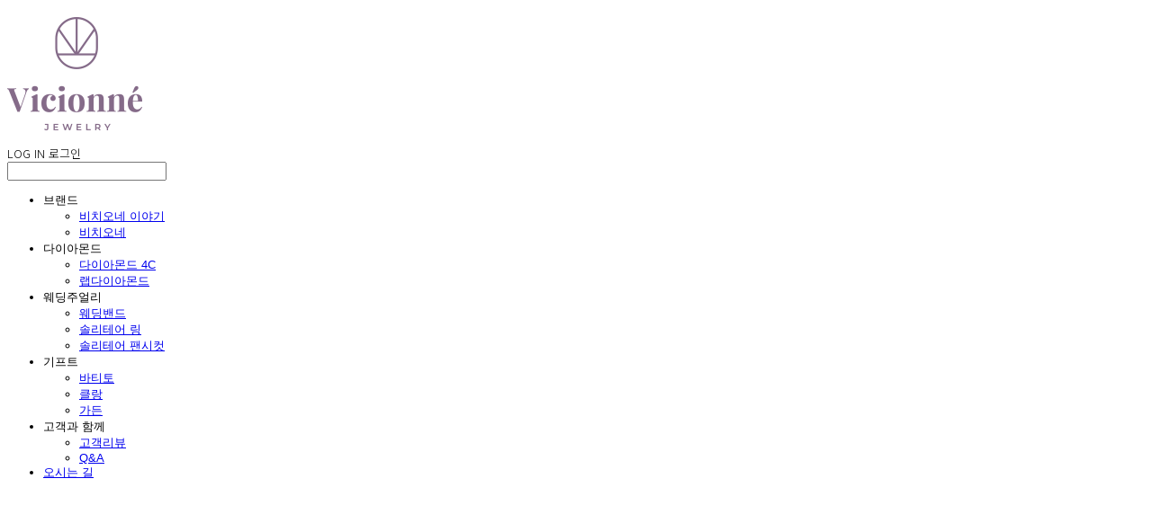

--- FILE ---
content_type: text/html;charset=UTF-8
request_url: https://www.vicionne.com/productReview/113321/146
body_size: 12493
content:





<!DOCTYPE html>
<html lang="ko">
<head>
    <meta http-equiv="X-UA-Compatible" id="X-UA-Compatible" content="IE=edge"/>


    




    



    <script src="https://ajax.googleapis.com/ajax/libs/webfont/1.5.6/webfont.js?v=01131215"></script>
    <script>WebFont.load({google:{families:['Playfair+Display+SC:400','Nanum+Gothic:400:korean']}});</script>
    <link rel='stylesheet' type='text/css' href='https://contents.sixshop.com/uploadedFiles/128998/css/designSetting1755157191006.css'>

    




    
    
        <meta id="metaTagViewport" name="viewport" content="width=device-width">
    


    
    
        <meta name="robots" content="All">
        <meta name="robots" content="index,follow">
    


<link rel="apple-touch-icon" href="https://contents.sixshop.com/uploadedFiles/128998/default/image_1611740469979.png">
<link rel="apple-touch-icon-precomposed" href="https://contents.sixshop.com/uploadedFiles/128998/default/image_1611740469979.png">

    
    
        <link rel="canonical" href="http://www.vicionne.com/productReview/113321/146">
    


    
    
    
    
    
        <title>VICIONNÉ 비치오네 웨딩주얼리</title>
    


    
    
    
    
        <meta name="description" content="비치오네는 지금 가장 빛나는 당신을 위해, 감각적인 주얼리를 제안합니다. 트렌디하면서도 깊이 있는 디자인, 평생 간직할 단 하나의 순간을 완성하세요."/>
    
    


    
    
    
    
        <link rel="image_src" href="https://contents.sixshop.com/uploadedFiles/128998/default/image_1752832102974.png"/>
    
    


<!-- 페이스북 -->

    
    
        <meta property="og:url" content="http://www.vicionne.com/productReview/113321/146"/>
    


    
    
    
        <meta property="og:type" content="website"/>
    


    
    
    
    
    
        <meta property="og:title" content="VICIONNÉ 비치오네 웨딩주얼리"/>
    


    
    
    
    
        <meta property="og:description" content="비치오네는 지금 가장 빛나는 당신을 위해, 감각적인 주얼리를 제안합니다. 트렌디하면서도 깊이 있는 디자인, 평생 간직할 단 하나의 순간을 완성하세요."/>
    
    


    
    
    
    
        <meta property="og:image" content="https://contents.sixshop.com/uploadedFiles/128998/default/image_1752832102974.png"/>
    
    



<!-- 트위터 -->

    
    
    
    
    
        <meta property="twitter:title" content="VICIONNÉ 비치오네 웨딩주얼리"/>
    


    
    
    
    
        <meta name="twitter:description" content="비치오네는 지금 가장 빛나는 당신을 위해, 감각적인 주얼리를 제안합니다. 트렌디하면서도 깊이 있는 디자인, 평생 간직할 단 하나의 순간을 완성하세요."/>
    
    


    
    
    
    
        <meta name="twitter:image" content="https://contents.sixshop.com/uploadedFiles/128998/default/image_1752832102974.png"/>
    
    




    <link rel="icon" href="https://contents.sixshop.com/uploadedFiles/128998/default/image_1611740469979.png"/>



    
    


    



    <!-- Sentry -->
    
    <!-- End Sentry -->

<script type="text/javascript" src="//static.nid.naver.com/js/naveridlogin_js_sdk_2.0.2.js"></script>
<script type="text/javascript" src="//code.jquery.com/jquery-1.11.3.min.js"></script>
<script>
    window.ss2 = {};
    window.ss2.setCookie = function (name, value, expireType, expireValue) {
        var todayDate = new Date();
        if (expireType == "date") {
            todayDate.setDate(todayDate.getDate() + expireValue);
        } else if (expireType == "hour") {
            todayDate.setHours(todayDate.getHours() + expireValue);
        } else {
            return;
        }
        document.cookie = name + "=" + escape(value) + "; path=/; expires=" + todayDate.toGMTString() + ";"
    };

    window.ss2.getCookie = function (name) {
        var nameOfCookie = name + "=";
        var x = 0;
        while (x <= document.cookie.length) {
            var y = (x + nameOfCookie.length);
            if (document.cookie.substring(x, y) == nameOfCookie) {
                var endOfCookie;
                if ((endOfCookie = document.cookie.indexOf(";", y)) == -1) {
                    endOfCookie = document.cookie.length;
                }
                return unescape(document.cookie.substring(y, endOfCookie));
            }
            x = document.cookie.indexOf(" ", x) + 1;
            if (x == 0) {
                break;
            }
        }
        return "";
    };
    window.ss2.reset_wcs_bt = function () {
        var wcs_bt_cookie = window.ss2.getCookie("wcs_bt");
        var wcs_bt_list = wcs_bt_cookie.split("|");
        var wcs_bt_last = wcs_bt_list[wcs_bt_list.length - 1];
        window.ss2.setCookie("wcs_bt", "wcs_bt_last", "date", 365 * 200);
    };
</script>


<!-- JSON-LD Markup -->

    
    
    
        <script type="application/ld+json">
        {
            "@context" : "http://schema.org",
            "@type" : "Product",
              "image": "https://contents.sixshop.com/thumbnails/uploadedFiles/128998/product/image_1752832922730_1500.png",
            "name": "MELLOW",
              "review": {
                "@type": "Review",
                "reviewRating": {
                      "@type": "Rating",
                      "ratingValue": "5"
                },
                "name": "MELLOW 후기",
                "datePublished": "2016-04-04",
                "reviewBody": "제목: 웨딩예물 후기 이벤트✔ 후기 이벤트 참여 양식💜 선택한 제품의 제품명과 사진  - 사진 첨부 - 제품명 : 멜로우 (5부), 타임로드 LR 💜 후기를 작성한 블로그 또는 카페 링크https://blog.naver.com/PostView.naver?blogId=dnsgksthghl90&Redirect=View&logNo=223035606632&categoryNo=1&isAfterWrite=true&isMrblogPost=false&isHappyBeanLeverage=true&contentLength=23143&isWeeklyDiaryPopupEnabled=false💜 비치오네 주얼리 엑스퍼트 중 어떤 분과 상담을 진행하셨나요?서윤석 부장님💜 비치오네 주얼리 엑스퍼트와의 시간은 만족스러우셨나요?아주 친절하셨고 만족스럽습니다!💜 소중한 결혼반지를 비치오네와 함께해주신 결정적 이유가 무었인가요?아이니웨딩에서의 인연, 가성비, 예쁜 제품 디자인 등등✔ 후기를 작성하고자 하는 제품이 홈페이지 내 노출되어 있지 않다면 상품 태그는 비슷한 제품으로 해주시면 됩니다.✔ 상품 검색은 영문으로만 가능합니다.",
                "publisher": {
                      "@type": "Organization",
                      "name": "비치오네 VICIONNÉ"
                }
              }
        }




        </script>
    
    




    <script src="//developers.kakao.com/sdk/js/kakao.min.js"></script>
    
    <script>
        Kakao.init('10f94340b23d98e5cf86070206f52479');
    </script>




    
        <!-- Global site tag (gtag.js) - Google Analytics -->
        <script async src="https://www.googletagmanager.com/gtag/js?id=G-SHC08RT2KF"></script>
    
    

    <script>
        window.dataLayer = window.dataLayer || [];

        function gtag() {
            dataLayer.push(arguments);
        }

        gtag('js', new Date());

        
        gtag('config', 'G-SHC08RT2KF');
        
        
    </script>

    
        <script>
            var pageLink = "boardPostProduct";

            if (pageLink == "product") {
                /* Google Enhanced Ecommerce view_item Event*/
                gtag('event', 'view_item', {
                    "items": [{
                        "id": 'mellow',
                        "name": 'MELLOW',
                        "brand": '',
                        "price": '0.0'
                    }]
                });
            } else if (pageLink == "order" || pageLink.indexOf("PaySuccess") != -1) {
                var contents = [];
                var i = 0;
                

                if (pageLink == "order") {
                    /* Google Enhanced Ecommerce begin_checkout Event*/
                    gtag('event', 'begin_checkout', {
                        "items": contents
                    });
                } else if (pageLink.indexOf("PaySuccess") != -1) {
                    /* Google Enhanced Ecommerce purchase Event*/
                    gtag('event', 'purchase', {
                        "transaction_id": "",
                        "value": "",
                        "currency": "",
                        "shipping": "",
                        "items": contents
                    });
                }
            }
        </script>
    
    




    <script>
        var pageLink = "boardPostProduct";
        dataLayer = [];
        var gaVersion = "UA";
        if (pageLink == "product") {
            if(gaVersion === "UA") {
                /* GTM Measuring Views of Product Details - UA*/
                dataLayer.push({
                    'ecommerce': {
                        'detail': {
                            'products': [{
                                "id": 'mellow',
                                "name": 'MELLOW',
                                "brand": '',
                                "price": '0.0'
                            }]
                        }
                    }
                });
            } else if (gaVersion === "GA4") {
                /* GTM Measuring Views of Product Details - GA4*/
                dataLayer.push({
                    'event': 'view_item',
                    'ecommerce': {
                        'items': [{
                            'item_name': 'MELLOW',
                            'item_id': 'mellow',
                            'price': '0.0',
                            'item_brand': '',
                            'quantity': '1'
                        }]
                    }
                });
            }
        } else if (pageLink === "signupComplete") {
            dataLayer.push({
                'event': 'signup'
            });
        } else if (pageLink.indexOf("PaySuccess") != -1) {
            var contents_ua = [];
            var contents_ga4 = [];
            
            if (gaVersion === "UA") {
                /* Google Analytics Enhanced Ecommerce purchase Event - UA*/
                dataLayer.push({
                    'ecommerce': {
                        'purchase': {
                            'actionField': {
                                'id': '',
                                'revenue': '',
                                'shipping': ''
                            },
                            'products': contents_ua
                        }
                    }
                });
            } else if (gaVersion === "GA4") {
                /* Google Analytics Enhanced Ecommerce purchase Event - GA4*/
                dataLayer.push({
                    'event': 'purchase',
                    'ecommerce': {
                        'purchase': {
                            'transaction_id': '',
                            'value': '',
                            'currency': 'KRW',
                            'items': contents_ga4
                        }
                    }
                });
            }
        }
    </script>

    <!-- Google Tag Manager -->
    <script>(function (w, d, s, l, i) {
        w[l] = w[l] || [];
        w[l].push({
            'gtm.start':
                new Date().getTime(), event: 'gtm.js'
        });
        var f = d.getElementsByTagName(s)[0],
            j = d.createElement(s), dl = l != 'dataLayer' ? '&l=' + l : '';
        j.async = true;
        j.src =
            'https://www.googletagmanager.com/gtm.js?id=' + i + dl;
        f.parentNode.insertBefore(j, f);
    })(window, document, 'script', 'dataLayer', 'GTM-5SZ56KS');</script>
    <!-- End Google Tag Manager -->




    <!-- googleWebMaster App -->
    <meta name="google-site-verification" content="3JO28nG6O1NRNXGYG5grCIvh0VWMMHD5ZcrvDZuR8vo"/>




    <!-- naverWebMaster App -->
    <meta name="naver-site-verification" content="dc0a80a7267191195c42df3cc2e1d853503baf40"/>













    <!-- Facebook Pixel Code -->
    <script>
        !function (f, b, e, v, n, t, s) {
            if (f.fbq) return;
            n = f.fbq = function () {
                n.callMethod ?
                    n.callMethod.apply(n, arguments) : n.queue.push(arguments)
            };
            if (!f._fbq) f._fbq = n;
            n.push = n;
            n.loaded = !0;
            n.version = '2.0';
            n.queue = [];
            t = b.createElement(e);
            t.async = !0;
            t.src = v;
            s = b.getElementsByTagName(e)[0];
            s.parentNode.insertBefore(t, s)
        }(window,
            document, 'script', 'https://connect.facebook.net/en_US/fbevents.js');

        var email = "";
        var phone = "";

        fbq('init', '137453656150549', {
            em: email,
            ph: phone
        });
        fbq('track', "PageView");

        var pageLink = "boardPostProduct";
        var pageType = "systemPage";

        if (pageLink == "product") {
            /* 상품 관심고객 전환페이지 설정 */
            fbq('track', 'ViewContent', {
                content_type: 'product',
                content_ids: 'mellow',
            });
        } else if (pageLink == "order") {
            /* 주문시작 전환페이지 설정 */
            fbq('track', 'InitiateCheckout');
        } else if (pageLink == "signupComplete") {
            /* 회원 가입 전환페이지 설정 */
            fbq('track', 'CompleteRegistration');
        } else if (pageLink.indexOf("PaySuccess") != -1) {
            /* 주문완료 전환페이지 설정 */
            var contents = [];
            

            fbq('track', 'Purchase', {
                contents: contents,
                content_type: 'product',
                value: '',
                currency: ""
            });
        }
    </script>
    <noscript><img height="1" width="1" style="display:none"
                   src="https://www.facebook.com/tr?id=137453656150549&ev=PageView&noscript=1"/>
    </noscript>
    <!-- End Facebook Pixel Code -->




    <!-- kakao Pixel Code -->
    <script type="text/javascript" charset="UTF-8" src="//t1.daumcdn.net/adfit/static/kp.js"></script>
    <script>
        kakaoPixel('3249374471822000167').pageView();

        var pageLink = "boardPostProduct";
        var pageType = "systemPage";

        if (pageLink == "signupComplete") {
            /* 가입 완료 전환페이지 설정 */
            kakaoPixel('3249374471822000167').completeRegistration();
        } else if (pageLink == "product") {
            /* 콘텐츠/상품 조회 전환페이지 설정 */
            kakaoPixel('3249374471822000167').viewContent({
                id: 'mellow'
            });
        } else if (pageLink == "cart") {
            /* 장바구니 보기 전환페이지 설정 */
            kakaoPixel('3249374471822000167').viewCart();
        } else if (pageLink.indexOf("PaySuccess") != -1) {
            /* 구매 전환페이지 설정 */
            var contents = [];
            var i = 0;
            

            kakaoPixel('3249374471822000167').purchase({
                total_quantity: i,
                total_price: '',
                currency: "",
                products: contents
            });
        }
    </script>
    <!-- End kakao Pixel Code -->



<!-- facebookLogin -->













    
        
            <!-- analytics_naver -->
            <script type="text/javascript">
                window.ss2.reset_wcs_bt();
                var _NGUL = "wcs.naver.net/wcslog.js";
                var _NPR = location.protocol == "https:" ? "https://" + _NGUL : "http://" + _NGUL;
                document.writeln("<scr" + "ipt type='text/ja" + "vascript' src='" + _NPR + "'></scr" + "ipt>");
            </script>
            <script type="text/javascript">
                if (!wcs_add) var wcs_add = {};
                wcs_add["wa"] = "60032bddb7a514";
                wcs_do();
            </script>
        
    



<!-- conversionTracking_naver -->





<!-- customCodehead -->


    



    
        
        
        
        
        
        
        
    









    

    <!-- js -->
    <script src="https://static.sixshop.com/resources/libs/ckeditor-4.12.1/ckeditor.js?v=01131215"></script>
    <script src="https://static.sixshop.com/resources/libs/js/jquery-1.12.4.min.js?v=01131215"></script>
    <script src="https://static.sixshop.com/resources/libs/ckeditor-4.12.1/adapters/jquery.js?v=01131215"></script>
    <script src="https://static.sixshop.com/resources/js/norequire/global.js?v=01131215"></script>
    <script src="https://static.sixshop.com/resources/libs/js/vimeo_player.js?v=01131215"></script>
    <script src="https://static.sixshop.com/resources/libs/js/sha256.min.js?v=01131215"></script>
    <script src="https://static.sixshop.com/resources/libs/js/lozad.min.js?v=01131215"></script>
    <script src="https://www.youtube.com/iframe_api"></script>

    <!-- require-js -->
    
        
            <link href="https://static.sixshop.com/resources/build/display-main-built.css?v=01131215"
                  rel="stylesheet" type="text/css"/>
            <script src="https://static.sixshop.com/resources/build/require-config.js?v=01131215"></script>
            <script data-main="https://static.sixshop.com/resources/build/display-main-built.js?v=01131215"
                    src="https://static.sixshop.com/resources/libs/require/require.js?v=01131215"></script>
        
        
    

    <link href="https://static.sixshop.com/resources/libs/sixshop-ico/style.css?v=01131215" rel="stylesheet"
          type="text/css"/>
    <link href="https://static.sixshop.com/resources/libs/swiper/css/swiper.min.css?v=01131215"
          rel="stylesheet" type="text/css"/>

    <!--[if lt IE 9]>
    <link rel="stylesheet" href="https://static.sixshop.com/resources/css/common/ie8.css?v=01131215"/>
    <![endif]-->
    <!--[If IE 9]>
    <link rel="stylesheet" href="https://static.sixshop.com/resources/css/common/ie9.css?v=01131215"/>
    <![endif]-->
</head>
<!--[if lt IE 9 ]>
<body class="display display-home display desktop  document-loading ie8 iOS">
<![endif]-->
<!--[if IE 9 ]>
<body class="display display-home display desktop  document-loading ie9 iOS">
<![endif]-->
<!--[if (gt IE 9)|!(IE)]><!-->
<body class="display display-home display desktop  document-loading iOS">
<!--<![endif]-->

<div id="searchOptimizeTextDiv"
     style="position:absolute !important; top:-999999px !important; left:-999999px !important"><h2>MELLOW 후기</h2>

<p>제목: 웨딩예물 후기 이벤트✔ 후기 이벤트 참여 양식💜 선택한 제품의 제품명과 사진  - 사진 첨부 - 제품명 : 멜로우 (5부), 타임로드 LR 💜 후기를 작성한 블로그 또는 카페 링크https://blog.naver.com/PostView.naver?blogId=dnsgksthghl90&Redirect=View&logNo=223035606632&categoryNo=1&isAfterWrite=true&isMrblogPost=false&isHappyBeanLeverage=true&contentLength=23143&isWeeklyDiaryPopupEnabled=false💜 비치오네 주얼리 엑스퍼트 중 어떤 분과 상담을 진행하셨나요?서윤석 부장님💜 비치오네 주얼리 엑스퍼트와의 시간은 만족스러우셨나요?아주 친절하셨고 만족스럽습니다!💜 소중한 결혼반지를 비치오네와 함께해주신 결정적 이유가 무었인가요?아이니웨딩에서의 인연, 가성비, 예쁜 제품 디자인 등등✔ 후기를 작성하고자 하는 제품이 홈페이지 내 노출되어 있지 않다면 상품 태그는 비슷한 제품으로 해주시면 됩니다.✔ 상품 검색은 영문으로만 가능합니다.</p></div>



<div class="hide">
    <div id="data_div" data-memberNo="128998" data-id="" data-userName=""
         data-sitePlan="kakao" data-ownerId=""
         data-device="desktop" data-locale="ko" data-currency="KRW"
         data-siteNo="128998" data-siteLink="vicionne" data-siteName="비치오네 VICIONNÉ"
         data-siteKey="2025-08-14T16:39:51" data-pgType=""
         data-pageLink="boardPostProduct" data-pageNo="0"
         data-pageType="systemPage" data-indexPageLink="home"
         data-pageName=""
         data-sectionNo="" data-itemNo="" data-productType=""
         data-productSoldOut=""
         data-staticResourcePath="https://static.sixshop.com" data-staticResourcePathCss="https://static.sixshop.com"
         data-staticResourcePathJs="https://static.sixshop.com" data-staticResourcePathLibs="https://static.sixshop.com"
         data-staticResourcePathConents="//contents.sixshop.com" data-imgResourcePath="https://thumb.sixshop.kr"
         data-imgDirectResourcePath="https://contents.sixshop.com"
         data-group="display" data-nowPage="display-home"
         data-domainCheck="MEMBER_DOMAIN"
         data-nowSection="" data-result="" data-notice=""
         data-displayType="display"
         data-siteURI="/"
         data-customerNo="0" data-customerGrade=""
         data-customerGradeNo=""
         data-verifyInitializePassword=""
         data-shopProductNo="" data-shopOrderNo="" data-postNo=""
         data-boardNo="" data-postOrderNo=""
         data-gaTrackingId="" data-errorType=""
         data-siteDomainAddress="https://www.vicionne.com" data-installedAddonNameList="[topBanner, popup, facebookDynamicAds, naverShopping, coupon, googleWebMaster, googleAdwords, socialLogin, naverPay, daumConversionTracking, googleTagManager, point, naverLogAnalytics, kakaoBot, naverWebMaster, googleAnalytics, naverAnalytics, kakaoPixel, facebookPixel, kakaoPlusFriend, snsShare, sellerHerb, alimtalkSms, promotionCode]"
         data-facebookPixel="137453656150549" data-googleAnalytics="G-SHC08RT2KF"
         data-fbe_pixel_id=""
         data-googleTagManager="GTM-5SZ56KS" data-googleAnalyticsVersion="UA"
         data-kakaoPixel="3249374471822000167" data-channel=""
         data-boardProductReviewUse=""
         data-boardProductReviewPostPermission=""
         data-boardProductReviewCommentPermission=""
         data-boardProductQnaUse=""
         data-boardDisplayType="" data-boardProductNo="113321"
         data-postProductOrderNo="146" data-postProductNo="3748163"
         data-boardProductType="review"
         data-blogPostShareUse="" data-blogPostNo="" data-orderType=""
         data-cartSize="0" data-cartPrice="0" data-buyKakaoCartNo=""
         data-buyNowCartNo=""
         data-snsShare_detail_info='{"snsBtnType":"iconAndText","selectSnsType":"sns_facebook,sns_kakaoTalk,sns_kakaoStory,sns_naverBlog","selectSnsViewType":"shopProductShare"}'
         data-additionalDiscountType="" data-additionalDiscountRate=""
         data-additionalAccumulateRate=""
         data-kcpSiteCd="" data-introAdultAuthUse="" data-adultAuthUse=""
         data-socialLoginAuthUse=""
         data-personalInfoCollectionAgreement=""
         data-settingApiKeysKakaoJavaScript="10f94340b23d98e5cf86070206f52479"
         data-settingApiKeysKakaoRestApi="789e3d6d293f78d19b87b084e9e72e05"
         data-kakaoPlusFriendId=""
         data-returnUrl=""
         data-useGoogleRecaptcha=""
         data-googleRecaptchaSiteKey=""
         data-googleRecaptchaHeightDesktop=""
         data-googleRecaptchaHeightMobile="">
    </div>
    
        <script>
            var normalGrade = {"gradeTitle":"일반"};
            var dataDIV = document.getElementById("data_div");
            dataDIV.setAttribute("data-normalGradeTitle", normalGrade.gradeTitle);
        </script>
    
</div>



<!--[if lt IE 9]>



<div id="ie8header">
    <div style="height:60px;">
    </div>
    <div class="banner-wrapper ie">
        <div class="content">
            <a class="logo ie">
            </a>
            <div class="info">
                <span class="useBoth">Internet Explorer의 오래된 버전을 사용하고 있습니다. 오래된 버전에서는 사이트가 정상적으로 표시되지 않습니다. 지금 업그레이드하세요.</span>
            </div>
            <a class="btn middle" style="background-color: transparent;border-color: #fff;color: #dd4035;"
               href="http://windows.microsoft.com/ko-kr/internet-explorer/download-ie" target="_blank">
                업그레이드하기
            </a>
        </div>
    </div>
</div>
<![endif]-->

<!-- body section -->

    
    




<div id="body"
     class="body device-desktop desktop systemPage pageLink-boardPostProduct snsBtnType-iconAndText hero-notUse   cartUse productSearchUse productSearchMobileNotUse customerMenuUse customerMenuMobileNotUse headerSnsNotUse productSearchType-mobile-icon productSearchType-icon customerMenuType-icon-snowman customerMenuType-mobile-icon cartType-icon-bag cartType-mobile-icon-bag headerEnglishType-null entire-style-width-type-wide header-style-type-normal header-style-effect-type-fixedAtTop header-style-effect-mobile-type-fixedAtTop mobile-submenu-type-slide mobile-submenu-borderTop-notUse mobile-submenu-borderBottom-notUse hero-size-type-heightRelative hero-style-type-light hero-indexPage-height-type-twoThirds hero-otherPages-height-type-fullScreen hero-indexPage-height-mobile-type-twoThirds hero-otherPages-height-mobile-type-twoFifths hero-indexPage-ratio-type-3to2 hero-indexPage-ratio-mobile-type-3to2 hero-otherPages-ratio-type-3to1 hero-otherPages-ratio-mobile-type-3to1 logoImageWhenHeaderInHero-use hero-header-position-headerInHero hero-align-left hero-button-size-medium hero-button-mobile-size-medium hero-navi-type-pagination productList-width-type-normal productList-language-english productList-filter-style-type-text productList-textPosition-underImg productList-filterPosition-leftSide productList-imgMaskingType-rectangle productList-roundCornerType-all productList-filter-mobile-type-horizontal-scroll productList-column-desktop-3 productList-column-mobile-2 productList-badge-type-round productList-badge-align-rightTop productList-hoverEffect-brightnessEffect productListSlide-width-type-normal productListSlide-imgMaskingType-rectangle productListSlide-roundCornerType-all productListSlide-textPosition-underImg productListSlide-column-desktop-4 productListSlide-column-mobile-2 productListSlide-margin-use productListSlide-name-use productListSlide-hoverEffect-secondImg board-language-korean board-lineup-width-type-normal board-grid-width-type-normal board-grid-hoverEffect-magnificationEffect board-title-align-center board-grid-column-desktop-4 board-grid-column-mobile-2 blog-post-title-align-center blog-language-korean blogGrid-filterPosition-top blog-grid-width-type-normal blog-grid-hoverEffect-none blog-sidebar-notUse blog-sidebar-position-rightSide gallery-style-light customSection-width-type-wide button-type-normal button-size-medium button-mobile-size-medium button-shape-roundedSquare moveTopBtn-type-icon-arrow1 moveTopBtn-shape-roundedSquare moveTopBtn-weight-light moveTopBtn-border-notUse systemPage-productDetail-width-type-wide systemPage-productDetail-reviewQna-width-type-syncWithProductDetailBottomInfo systemPage-productDetail-relatedProduct-width-type-syncWithProductDetailBottomInfo systemPage-productDetail-buyButton-mobile-fixedPosition-use systemPage-productDetail-bottomInfo-mobile-fixedFontSize-notUse productDetail-mainImg-position-left productDetail-navigation-notUse sitePlan-kakao logoImage-loaded logoImageWhenHeaderInHero-loaded document-loading"
     data-device="desktop" data-viewport="desktop">
    


<nav class="headerMenuList mobile slide-menu  site-element"
     data-itemType="header-menu">
    
    <div class="mobileSideMenu">
        <div class="headerLogoInMobileMenuWrapper">
            <a id="headerLogoInMobileMenu" class="bottom"
               href="/"
            >
                <p class="site-name" style="display:none;">비치오네 VICIONNÉ</p>
                
                    <img class="site-logo" src="//contents.sixshop.com/uploadedFiles/128998/default/image_1611742970980.png" alt="logo"/>
                
            </a>
        </div>
        <a id="headerCustomerInMobileMenu" class="bottom">
            <span class="headerCustomerContent" data-type="english">LOG IN</span>
            <span class="headerCustomerContent" data-type="korean">로그인</span>
            <div class="headerCustomerContent ico-user-border systemIcon systemIconWeight_normal"
                 data-type="icon"></div>
            <div class="headerCustomerContent ico-snowman-border systemIcon systemIconWeight_normal"
                 data-type="icon-snowman"></div>
        </a>
    </div>
    <div id="headerProductSearchInMobileMenu" class="header-productSearch-InMobileMenu bottom">
        <div class="headerProductSearchContent ico-search-border systemIcon systemIconWeight_normal"
             data-type="icon"></div>
        <form action="" onsubmit="return false;">
            <input type="search" onkeyup="require('v2/mall/util/common').goSearchResultPage(event)">
        </form>
    </div>
    <div class="site-division-background-mobile site-division-background-mobile-color"></div>
    <div class="site-division-background-mobile2"></div>

    <ul class="headerMenuListContents mobile">
        
            <li data-pageno="2702443" class="menu-navi menu-main folderMenu subMenu-exist"><a class="menu-name js-opener-working" alt="브랜드">브랜드</a><div class="menu-opener"></div><div class="subMenuNaviListDiv"><ul class="subMenuNaviList"><li data-pageno="1042226" class="menu-navi menu-sub pageMenu"><a class="menu-name" alt="비치오네 이야기" href="/about">비치오네 이야기</a><div class="menu-opener"></div></li><li data-pageno="2703228" class="menu-navi menu-sub pageMenu"><a class="menu-name" alt="비치오네" href="/vicionne1">비치오네</a><div class="menu-opener"></div></li></ul></div></li><li data-pageno="2702655" class="menu-navi menu-main folderMenu subMenu-exist"><a class="menu-name js-opener-working" alt="다이아몬드">다이아몬드</a><div class="menu-opener"></div><div class="subMenuNaviListDiv"><ul class="subMenuNaviList"><li data-pageno="1043860" class="menu-navi menu-sub pageMenu"><a class="menu-name" alt="다이아몬드 4C" href="/diaguide">다이아몬드 4C</a><div class="menu-opener"></div></li><li data-pageno="2703072" class="menu-navi menu-sub pageMenu"><a class="menu-name" alt="랩다이아몬드" href="/labgrown">랩다이아몬드</a><div class="menu-opener"></div></li></ul></div></li><li data-pageno="1159915" class="menu-navi menu-main folderMenu subMenu-exist"><a class="menu-name js-opener-working" alt="웨딩주얼리">웨딩주얼리</a><div class="menu-opener"></div><div class="subMenuNaviListDiv"><ul class="subMenuNaviList"><li data-pageno="1042560" class="menu-navi menu-sub pageMenu"><a class="menu-name" alt="웨딩밴드" href="/weddingband">웨딩밴드</a><div class="menu-opener"></div></li><li data-pageno="1042561" class="menu-navi menu-sub pageMenu"><a class="menu-name" alt="솔리테어 링" href="/diaring">솔리테어 링</a><div class="menu-opener"></div></li><li data-pageno="2703225" class="menu-navi menu-sub pageMenu"><a class="menu-name" alt="솔리테어 팬시컷" href="/fancy">솔리테어 팬시컷</a><div class="menu-opener"></div></li></ul></div></li><li data-pageno="2703219" class="menu-navi menu-main folderMenu subMenu-exist"><a class="menu-name js-opener-working" alt="기프트">기프트</a><div class="menu-opener"></div><div class="subMenuNaviListDiv"><ul class="subMenuNaviList"><li data-pageno="1159914" class="menu-navi menu-sub pageMenu"><a class="menu-name" alt="바티토" href="/battito">바티토</a><div class="menu-opener"></div></li><li data-pageno="2703220" class="menu-navi menu-sub pageMenu"><a class="menu-name" alt="클랑" href="/clangq">클랑</a><div class="menu-opener"></div></li><li data-pageno="2703221" class="menu-navi menu-sub pageMenu"><a class="menu-name" alt="가든" href="/garden">가든</a><div class="menu-opener"></div></li></ul></div></li><li data-pageno="1066516" class="menu-navi menu-main folderMenu subMenu-exist"><a class="menu-name js-opener-working" alt="고객과 함께">고객과 함께</a><div class="menu-opener"></div><div class="subMenuNaviListDiv"><ul class="subMenuNaviList"><li data-pageno="1066513" class="menu-navi menu-sub boardProductReviewMenu"><a class="menu-name" alt="고객리뷰" href="/review">고객리뷰</a><div class="menu-opener"></div></li><li data-pageno="1066506" class="menu-navi menu-sub boardProductQnaMenu"><a class="menu-name" alt="QA" href="/untitled-5">Q&amp;A</a><div class="menu-opener"></div></li></ul></div></li><li data-pageno="2703248" class="menu-navi menu-main pageMenu"><a class="menu-name" alt="오시는 길" href="/vicionnemap">오시는 길</a><div class="menu-opener"></div><div class="subMenuNaviListDiv"><ul class="subMenuNaviList"></ul></div></li>
        
    </ul>

    


<div class="headerSns mobile site-element" data-itemType="header-sns">
    



    
    
        <a id='headerSns-instagram' class='headerSns-icons userCustomIcon-icomoon-instagram' href='https://www.instagram.com/dibliss_official/' data-originalLink='https://www.instagram.com/dibliss_official/' target='_blank'><div data-i='icomoon-instagram' class='icomoon-instagram'></div></a>
    


</div>
</nav>

    <div class="container-background background-color"></div>
    <div class="container-background background-image"></div>

    

<div class="document-background">
    
</div>

    


<header id="siteHeader" class="siteHeader site-division  layout-type-normal-double-center1 layout-mobile-type-normal-center-left borderBottom-notUse headerMenuHamburgerBar-use">
    

    <div class="site-division-background header-background background-color"></div>
    <div class="site-division-background header-background background-image" style="display:none;"></div>

    


<div class="row row-main desktop">
    <div class="column header-left">
        
            <div id="headerMenuHamburgerBar" class="headerMenuHamburgerBar site-element" data-itemType="header-menu">
                
                <div class="ico-menu-border systemIcon menuIcon systemIconWeight_normal"></div>
            </div>
        
        
        
        
        
            


<div id="headerSns" class="headerSns desktop site-element" data-itemType="header-sns">
    



    
    
        <a id='headerSns-instagram' class='headerSns-icons userCustomIcon-icomoon-instagram' href='https://www.instagram.com/dibliss_official/' data-originalLink='https://www.instagram.com/dibliss_official/' target='_blank'><div data-i='icomoon-instagram' class='icomoon-instagram'></div></a>
    


</div>
        
    </div>
    <div class="column header-center">
        
            



    
    
        <a href="/" id="headerLogo" class="headerLogo desktop site-element" data-itemType="logo">
    
    


<p class="site-name">비치오네 VICIONNÉ</p>

    <img class="site-logo" src="//contents.sixshop.com/uploadedFiles/128998/default/image_1611742970980.png" alt="logo"/>


    <img class="site-logoImageWhenHeaderInHero" src="//contents.sixshop.com/uploadedFiles/128998/default/image_1673397741552.png" alt="logo"/>

</a>
        
        
            


<div class="headerMenuList desktop site-element" data-itemType="header-menu">
    

    <ul class="headerMenuListContents desktop">
        
            <li data-pageno="2702443" class="menu-navi menu-main folderMenu subMenu-exist"><a class="menu-name js-opener-working" alt="브랜드">브랜드</a><div class="menu-opener"></div><div class="subMenuNaviListDiv"><ul class="subMenuNaviList"><li data-pageno="1042226" class="menu-navi menu-sub pageMenu"><a class="menu-name" alt="비치오네 이야기" href="/about">비치오네 이야기</a><div class="menu-opener"></div></li><li data-pageno="2703228" class="menu-navi menu-sub pageMenu"><a class="menu-name" alt="비치오네" href="/vicionne1">비치오네</a><div class="menu-opener"></div></li></ul></div></li><li data-pageno="2702655" class="menu-navi menu-main folderMenu subMenu-exist"><a class="menu-name js-opener-working" alt="다이아몬드">다이아몬드</a><div class="menu-opener"></div><div class="subMenuNaviListDiv"><ul class="subMenuNaviList"><li data-pageno="1043860" class="menu-navi menu-sub pageMenu"><a class="menu-name" alt="다이아몬드 4C" href="/diaguide">다이아몬드 4C</a><div class="menu-opener"></div></li><li data-pageno="2703072" class="menu-navi menu-sub pageMenu"><a class="menu-name" alt="랩다이아몬드" href="/labgrown">랩다이아몬드</a><div class="menu-opener"></div></li></ul></div></li><li data-pageno="1159915" class="menu-navi menu-main folderMenu subMenu-exist"><a class="menu-name js-opener-working" alt="웨딩주얼리">웨딩주얼리</a><div class="menu-opener"></div><div class="subMenuNaviListDiv"><ul class="subMenuNaviList"><li data-pageno="1042560" class="menu-navi menu-sub pageMenu"><a class="menu-name" alt="웨딩밴드" href="/weddingband">웨딩밴드</a><div class="menu-opener"></div></li><li data-pageno="1042561" class="menu-navi menu-sub pageMenu"><a class="menu-name" alt="솔리테어 링" href="/diaring">솔리테어 링</a><div class="menu-opener"></div></li><li data-pageno="2703225" class="menu-navi menu-sub pageMenu"><a class="menu-name" alt="솔리테어 팬시컷" href="/fancy">솔리테어 팬시컷</a><div class="menu-opener"></div></li></ul></div></li><li data-pageno="2703219" class="menu-navi menu-main folderMenu subMenu-exist"><a class="menu-name js-opener-working" alt="기프트">기프트</a><div class="menu-opener"></div><div class="subMenuNaviListDiv"><ul class="subMenuNaviList"><li data-pageno="1159914" class="menu-navi menu-sub pageMenu"><a class="menu-name" alt="바티토" href="/battito">바티토</a><div class="menu-opener"></div></li><li data-pageno="2703220" class="menu-navi menu-sub pageMenu"><a class="menu-name" alt="클랑" href="/clangq">클랑</a><div class="menu-opener"></div></li><li data-pageno="2703221" class="menu-navi menu-sub pageMenu"><a class="menu-name" alt="가든" href="/garden">가든</a><div class="menu-opener"></div></li></ul></div></li><li data-pageno="1066516" class="menu-navi menu-main folderMenu subMenu-exist"><a class="menu-name js-opener-working" alt="고객과 함께">고객과 함께</a><div class="menu-opener"></div><div class="subMenuNaviListDiv"><ul class="subMenuNaviList"><li data-pageno="1066513" class="menu-navi menu-sub boardProductReviewMenu"><a class="menu-name" alt="고객리뷰" href="/review">고객리뷰</a><div class="menu-opener"></div></li><li data-pageno="1066506" class="menu-navi menu-sub boardProductQnaMenu"><a class="menu-name" alt="QA" href="/untitled-5">Q&amp;A</a><div class="menu-opener"></div></li></ul></div></li><li data-pageno="2703248" class="menu-navi menu-main pageMenu"><a class="menu-name" alt="오시는 길" href="/vicionnemap">오시는 길</a><div class="menu-opener"></div><div class="subMenuNaviListDiv"><ul class="subMenuNaviList"></ul></div></li>
        
    </ul>
</div>
        
        
        
    </div>
    <div class="column header-right">
        
        
        
            


<div id="headerCartAndCustomer" class="headerCartAndCustomer desktop site-element" data-itemType="cartAndCustomer">
    
    <a id="headerProductSearch" class="headerProductSearch desktop site-element-child">
        <div class="search-input-box">
            <div class="searchIcon ico-search-border systemIcon systemIconWeight_normal"
                 data-type="icon"></div>
            <form class="headerSearchBar" action="" onsubmit="return false;">
                <input type="search" onkeyup="require('v2/mall/util/common').goSearchResultPage(event)">
            </form>
        </div>
        <span class="headerProductSearchContent" data-type="english">Search</span>
        <span class="headerProductSearchContent" data-type="korean">검색</span>
        <div class="headerProductSearchContent ico-search-border systemIcon systemIconWeight_normal"
             data-type="icon"></div>
    </a><a id="headerCustomer" class="headerCustomer desktop site-element-child">
    <span class="headerCustomerContent" data-type="english">Log In</span>
    <span class="headerCustomerContent" data-type="korean">로그인</span>
    <div class="headerCustomerContent ico-user-border systemIcon systemIconWeight_normal"
         data-type="icon"></div>
    <div class="headerCustomerContent ico-snowman-border systemIcon systemIconWeight_normal"
         data-type="icon-snowman"></div>
    <div id="headerCustomerSpeechBubble" class="hide"></div>
</a><a id="headerCart" class="headerCart desktop site-element-child">
    <span class="headerCartContent" data-type="english">Cart</span>
    <span class="headerCartContent" data-type="korean">장바구니</span>
    <div class="headerCartContent ico-cart-border systemIcon systemIconWeight_normal"
         data-type="icon"></div>
    <div class="headerCartContent ico-bag-border systemIcon systemIconWeight_normal"
         data-type="icon-bag"></div>
</a>
</div>

        
        
        
    </div>
</div>
<div class="row row-main mobile">
    <div class="column header-left">
        
            <div id="headerMenuHamburgerBar" class="headerMenuHamburgerBar site-element">
                <div class="ico-menu-border systemIcon menuIcon systemIconWeight_normal"></div>
            </div>
        
        
        
    </div>
    <div class="column header-center">
        
            



    
    
        <a href="/" id="headerLogo" class="headerLogo mobile site-element" data-itemType="logo">
    
    


<p class="site-name">비치오네 VICIONNÉ</p>

    <img class="site-logo" src="//contents.sixshop.com/uploadedFiles/128998/default/image_1611742970980.png" alt="logo"/>


    <img class="site-logoImageWhenHeaderInHero" src="//contents.sixshop.com/uploadedFiles/128998/default/image_1673397741552.png" alt="logo"/>

</a>
        
    </div>
    <div class="column header-right">
        
            


<div id="headerCartAndCustomer" class="headerCartAndCustomer mobile site-element" data-itemType="cartAndCustomer">
    
    <a id="headerProductSearch" class="headerProductSearch mobile site-element-child">
        <div class="headerProductSearchContent ico-search-border systemIcon systemIconWeight_normal"
             data-type="icon"></div>
    </a><a id="headerCustomer" class="headerCustomer mobile site-element-child">
    <div class="headerCustomerContent ico-user-border systemIcon systemIconWeight_normal"
         data-type="icon"></div>
    <div class="headerCustomerContent ico-snowman-border systemIcon systemIconWeight_normal"
         data-type="icon-snowman"></div>
    <div id="headerCustomerMobileSpeechBubble" class="hide"></div>
</a><a id="headerCart" class="headerCart mobile site-element-child">
    <div class="headerCartContent ico-cart-border systemIcon systemIconWeight_normal"
         data-type="icon"></div>
    <div class="headerCartContent ico-bag-border systemIcon systemIconWeight_normal"
         data-type="icon-bag"></div>
</a>
</div>
        
        
    </div>
</div>
<div class="row row-search mobile">
    <div class="searchIcon ico-search-border systemIcon systemIconWeight_normal"
         data-type="icon"></div>
    <form class="headerSearchBar" action="" onsubmit="return false;">
        <input type="search" onkeyup="require('v2/mall/util/common').goSearchResultPage(event)" placeholder=
        검색>
    </form>
    <div class="closeSearchBar-btn icomoon-ic-close-small-border systemIcon systemIconWeight_normal"></div>
</div>

</header>

<div class="site-header-content-group">
    <div id="siteHeader" class="siteHeader site-division  layout-type-normal-double-center1 layout-mobile-type-normal-center-left borderBottom-notUse headerMenuHamburgerBar-use placeholder">
        


<div class="row row-main desktop">
    <div class="column header-left">
        
            <div id="headerMenuHamburgerBar" class="headerMenuHamburgerBar site-element" data-itemType="header-menu">
                
                <div class="ico-menu-border systemIcon menuIcon systemIconWeight_normal"></div>
            </div>
        
        
        
        
        
            


<div id="headerSns" class="headerSns desktop site-element" data-itemType="header-sns">
    



    
    
        <a id='headerSns-instagram' class='headerSns-icons userCustomIcon-icomoon-instagram' href='https://www.instagram.com/dibliss_official/' data-originalLink='https://www.instagram.com/dibliss_official/' target='_blank'><div data-i='icomoon-instagram' class='icomoon-instagram'></div></a>
    


</div>
        
    </div>
    <div class="column header-center">
        
            



    
    
        <a href="/" id="headerLogo" class="headerLogo desktop site-element" data-itemType="logo">
    
    


<p class="site-name">비치오네 VICIONNÉ</p>

    <img class="site-logo" src="//contents.sixshop.com/uploadedFiles/128998/default/image_1611742970980.png" alt="logo"/>


    <img class="site-logoImageWhenHeaderInHero" src="//contents.sixshop.com/uploadedFiles/128998/default/image_1673397741552.png" alt="logo"/>

</a>
        
        
            


<div class="headerMenuList desktop site-element" data-itemType="header-menu">
    

    <ul class="headerMenuListContents desktop">
        
            <li data-pageno="2702443" class="menu-navi menu-main folderMenu subMenu-exist"><a class="menu-name js-opener-working" alt="브랜드">브랜드</a><div class="menu-opener"></div><div class="subMenuNaviListDiv"><ul class="subMenuNaviList"><li data-pageno="1042226" class="menu-navi menu-sub pageMenu"><a class="menu-name" alt="비치오네 이야기" href="/about">비치오네 이야기</a><div class="menu-opener"></div></li><li data-pageno="2703228" class="menu-navi menu-sub pageMenu"><a class="menu-name" alt="비치오네" href="/vicionne1">비치오네</a><div class="menu-opener"></div></li></ul></div></li><li data-pageno="2702655" class="menu-navi menu-main folderMenu subMenu-exist"><a class="menu-name js-opener-working" alt="다이아몬드">다이아몬드</a><div class="menu-opener"></div><div class="subMenuNaviListDiv"><ul class="subMenuNaviList"><li data-pageno="1043860" class="menu-navi menu-sub pageMenu"><a class="menu-name" alt="다이아몬드 4C" href="/diaguide">다이아몬드 4C</a><div class="menu-opener"></div></li><li data-pageno="2703072" class="menu-navi menu-sub pageMenu"><a class="menu-name" alt="랩다이아몬드" href="/labgrown">랩다이아몬드</a><div class="menu-opener"></div></li></ul></div></li><li data-pageno="1159915" class="menu-navi menu-main folderMenu subMenu-exist"><a class="menu-name js-opener-working" alt="웨딩주얼리">웨딩주얼리</a><div class="menu-opener"></div><div class="subMenuNaviListDiv"><ul class="subMenuNaviList"><li data-pageno="1042560" class="menu-navi menu-sub pageMenu"><a class="menu-name" alt="웨딩밴드" href="/weddingband">웨딩밴드</a><div class="menu-opener"></div></li><li data-pageno="1042561" class="menu-navi menu-sub pageMenu"><a class="menu-name" alt="솔리테어 링" href="/diaring">솔리테어 링</a><div class="menu-opener"></div></li><li data-pageno="2703225" class="menu-navi menu-sub pageMenu"><a class="menu-name" alt="솔리테어 팬시컷" href="/fancy">솔리테어 팬시컷</a><div class="menu-opener"></div></li></ul></div></li><li data-pageno="2703219" class="menu-navi menu-main folderMenu subMenu-exist"><a class="menu-name js-opener-working" alt="기프트">기프트</a><div class="menu-opener"></div><div class="subMenuNaviListDiv"><ul class="subMenuNaviList"><li data-pageno="1159914" class="menu-navi menu-sub pageMenu"><a class="menu-name" alt="바티토" href="/battito">바티토</a><div class="menu-opener"></div></li><li data-pageno="2703220" class="menu-navi menu-sub pageMenu"><a class="menu-name" alt="클랑" href="/clangq">클랑</a><div class="menu-opener"></div></li><li data-pageno="2703221" class="menu-navi menu-sub pageMenu"><a class="menu-name" alt="가든" href="/garden">가든</a><div class="menu-opener"></div></li></ul></div></li><li data-pageno="1066516" class="menu-navi menu-main folderMenu subMenu-exist"><a class="menu-name js-opener-working" alt="고객과 함께">고객과 함께</a><div class="menu-opener"></div><div class="subMenuNaviListDiv"><ul class="subMenuNaviList"><li data-pageno="1066513" class="menu-navi menu-sub boardProductReviewMenu"><a class="menu-name" alt="고객리뷰" href="/review">고객리뷰</a><div class="menu-opener"></div></li><li data-pageno="1066506" class="menu-navi menu-sub boardProductQnaMenu"><a class="menu-name" alt="QA" href="/untitled-5">Q&amp;A</a><div class="menu-opener"></div></li></ul></div></li><li data-pageno="2703248" class="menu-navi menu-main pageMenu"><a class="menu-name" alt="오시는 길" href="/vicionnemap">오시는 길</a><div class="menu-opener"></div><div class="subMenuNaviListDiv"><ul class="subMenuNaviList"></ul></div></li>
        
    </ul>
</div>
        
        
        
    </div>
    <div class="column header-right">
        
        
        
            


<div id="headerCartAndCustomer" class="headerCartAndCustomer desktop site-element" data-itemType="cartAndCustomer">
    
    <a id="headerProductSearch" class="headerProductSearch desktop site-element-child">
        <div class="search-input-box">
            <div class="searchIcon ico-search-border systemIcon systemIconWeight_normal"
                 data-type="icon"></div>
            <form class="headerSearchBar" action="" onsubmit="return false;">
                <input type="search" onkeyup="require('v2/mall/util/common').goSearchResultPage(event)">
            </form>
        </div>
        <span class="headerProductSearchContent" data-type="english">Search</span>
        <span class="headerProductSearchContent" data-type="korean">검색</span>
        <div class="headerProductSearchContent ico-search-border systemIcon systemIconWeight_normal"
             data-type="icon"></div>
    </a><a id="headerCustomer" class="headerCustomer desktop site-element-child">
    <span class="headerCustomerContent" data-type="english">Log In</span>
    <span class="headerCustomerContent" data-type="korean">로그인</span>
    <div class="headerCustomerContent ico-user-border systemIcon systemIconWeight_normal"
         data-type="icon"></div>
    <div class="headerCustomerContent ico-snowman-border systemIcon systemIconWeight_normal"
         data-type="icon-snowman"></div>
    <div id="headerCustomerSpeechBubble" class="hide"></div>
</a><a id="headerCart" class="headerCart desktop site-element-child">
    <span class="headerCartContent" data-type="english">Cart</span>
    <span class="headerCartContent" data-type="korean">장바구니</span>
    <div class="headerCartContent ico-cart-border systemIcon systemIconWeight_normal"
         data-type="icon"></div>
    <div class="headerCartContent ico-bag-border systemIcon systemIconWeight_normal"
         data-type="icon-bag"></div>
</a>
</div>

        
        
        
    </div>
</div>
<div class="row row-main mobile">
    <div class="column header-left">
        
            <div id="headerMenuHamburgerBar" class="headerMenuHamburgerBar site-element">
                <div class="ico-menu-border systemIcon menuIcon systemIconWeight_normal"></div>
            </div>
        
        
        
    </div>
    <div class="column header-center">
        
            



    
    
        <a href="/" id="headerLogo" class="headerLogo mobile site-element" data-itemType="logo">
    
    


<p class="site-name">비치오네 VICIONNÉ</p>

    <img class="site-logo" src="//contents.sixshop.com/uploadedFiles/128998/default/image_1611742970980.png" alt="logo"/>


    <img class="site-logoImageWhenHeaderInHero" src="//contents.sixshop.com/uploadedFiles/128998/default/image_1673397741552.png" alt="logo"/>

</a>
        
    </div>
    <div class="column header-right">
        
            


<div id="headerCartAndCustomer" class="headerCartAndCustomer mobile site-element" data-itemType="cartAndCustomer">
    
    <a id="headerProductSearch" class="headerProductSearch mobile site-element-child">
        <div class="headerProductSearchContent ico-search-border systemIcon systemIconWeight_normal"
             data-type="icon"></div>
    </a><a id="headerCustomer" class="headerCustomer mobile site-element-child">
    <div class="headerCustomerContent ico-user-border systemIcon systemIconWeight_normal"
         data-type="icon"></div>
    <div class="headerCustomerContent ico-snowman-border systemIcon systemIconWeight_normal"
         data-type="icon-snowman"></div>
    <div id="headerCustomerMobileSpeechBubble" class="hide"></div>
</a><a id="headerCart" class="headerCart mobile site-element-child">
    <div class="headerCartContent ico-cart-border systemIcon systemIconWeight_normal"
         data-type="icon"></div>
    <div class="headerCartContent ico-bag-border systemIcon systemIconWeight_normal"
         data-type="icon-bag"></div>
</a>
</div>
        
        
    </div>
</div>
<div class="row row-search mobile">
    <div class="searchIcon ico-search-border systemIcon systemIconWeight_normal"
         data-type="icon"></div>
    <form class="headerSearchBar" action="" onsubmit="return false;">
        <input type="search" onkeyup="require('v2/mall/util/common').goSearchResultPage(event)" placeholder=
        검색>
    </form>
    <div class="closeSearchBar-btn icomoon-ic-close-small-border systemIcon systemIconWeight_normal"></div>
</div>

    </div>
    
</div>


    <div id="displayCanvas" class="desktop" data-viewport="desktop">
        
            
            
            
            
            
            
            
            
            
            
            
            
            
            
                


<head>
    
</head>

<div class="boardPost-wrapper viewPost">
    <div class="btn-wrapper top designSettingElement text-body text-assi">
        <div id="modifyPost" class="text-btn hide">
            수정하기
        </div>
        <div id="deletePost" class="text-btn hide">
            삭제하기
        </div>
    </div>
    <div class="postHead field">
        <div class="text-wrapper">
            <div id="postProductTitle" class="designSettingElement text-title">
            </div>
            <div id="postProductReviewRating" class="reviewRating designSettingElement text-title"></div>
            <div id="postProductProductNameWrapper" class="designSettingElement text-body text-assi">
                <span id="postProductProductName"></span>
            </div>
            <div id="postInfo" class="designSettingElement text-body text-assi">
                <span id="postProductWriter"></span>
                <span id="postProductCreatedDate"></span>
            </div>
        </div>
    </div>
    <div id="postProductContent" data-imageType="postImage"
         class="designSettingElement text-body postContent ckeditor-content">
    </div>
    <div id="postProductContentImage" class="hide clearfix">
    </div>
    <div class="postFoot designSettingElement text-body">
        <div id="postCommentProductCount" class="hide postCommentCount">
        </div>
        <div id="postCommentProductWriteDiv" class="hide postCommentWriteDiv">
            <label for="commentWriter" class="title writer">글쓴이</label>
            <input type="text" id="commentWriter" name="commentWriter" class="designSettingElement shape">
            <label for="commentProductContent" class="title content">내용</label>
            <div class="postWriteCommentInput designSettingElement shape">
                <textarea class="i-b middle" id="commentProductContent" name="content"></textarea>
                <button class="designSettingElement button" id="savePostCommentProduct">댓글 쓰기</button>
            </div>
        </div>
        <div id="postCommentProductList" class="hide postCommentList">
        </div>
    </div>
    <div class="btn-wrapper bottom hide">
        <div id="btn_goBoardProductPage" class="text-btn designSettingElement text-body">
            <div class="icomoon-left"></div>
            <span>목록으로 가기</span>
        </div>
    </div>
</div>


            
            
            
            
            
            
            
            
            
            
            
            
            
            
        
        
    </div>

    <div class="hide">
        




    <div id="snsShareBtnListWrapper">
        <div id="snsShareBtnList" data-snsViewType="boardPostProduct">
            
                <div class="snsShareBtn" data-snsType="facebook">
                    <div data-i="icomoon-facebook" class="snsShare-icon icomoon-facebook-outline-roundedSquare"></div>
                    <span class="snsShare-name" data-name-kr="페이스북" data-name-en="Facebook">페이스북</span>
                </div>
            
            
                <div class="snsShareBtn" data-snsType="kakaoTalk">
                    <div data-i="icomoon-kakaoTalk" class="snsShare-icon icomoon-kakaoTalk-outline-roundedSquare"></div>
                    <span class="snsShare-name" data-name-kr="카카오톡" data-name-en="Kakaotalk">카카오톡</span>
                </div>
            
            
                <div class="snsShareBtn" data-snsType="naverBlog">
                    <div data-i="icomoon-naverBlog" class="snsShare-icon icomoon-naverBlog-outline-roundedSquare"></div>
                    <span class="snsShare-name" data-name-kr="네이버 블로그" data-name-en="Naver Blog">네이버 블로그</span>
                </div>
            
            
            
                
                
        </div>
    </div>

 
    </div>
    


<footer>
    
    <div id="siteFooter" class="site-division  layout-type-align-bothSide1 borderTop-notUse">
        

        <div class="site-division-background footer-background background-color"></div>
        <div class="site-division-background footer-background background-image" style="display:none;"></div>

        <div class="row row-main">
            <div class="column footer-left align-left">

            </div>
            <div class="column footer-center align-center">
                <ul id="footerMenuList" class="site-element" data-itemType="footer-menu">
                    
                </ul>
                <div id="footerSystemMenuList" class="site-element" style="z-index:0;">
                    <div id="footerMenuNaviPolicy" class="menu-navi">
                        <a class="menu-name" href="/policy">이용약관</a>
                    </div>
                    <div id="footerMenuNaviPravicy" class="menu-navi">
                        <a class="menu-name" href="/privacy">개인정보처리방침</a>
                    </div>
                    <div id="footerMenuNaviCheckCompanyInfoLinkAddress" class="menu-navi hide">
                        <a class="menu-name">사업자정보확인</a>
                    </div>
                </div>
                <div id="footerSns" class="site-element" data-itemType="footer-sns">
                    
                        
                        
                            <a id='footerSns-telephone' class='footerSns-icons userCustomIcon-icomoon-telephone' href='tel:025129144' data-originalLink='tel:025129144'><div data-i='icomoon-telephone' class='icomoon-telephone'></div></a><a id='footerSns-email' class='footerSns-icons userCustomIcon-icomoon-email' href='mailto:vicionne@vicionne.com' data-originalLink='mailto:vicionne@vicionne.com'><div data-i='icomoon-email' class='icomoon-email'></div></a>
                        
                    
                </div>
                <div id="footerCompanyInfo" class="site-element" data-itemType="company-info">
                    
                    <p id="memberCompanyInfo1stRaw">상호: (주)가빈아카데미 | 대표: 홍원 | 개인정보관리책임자: 홍원 | 전화: 02-512-9144 | 이메일: vicionne@vicionne.com </p>
                    <p id="memberCompanyInfo2ndRaw">주소: 서울 강남구 도산대로 420 청담스퀘어 Ground Floor 122 | 사업자등록번호: <span id='bizRegNo'>210-81-31924</span> | 통신판매: <span id='onlineShopNumber'>2017-서울강남-03301</span><span id='hostingProvider'> | 호스팅제공자: (주)식스샵</span> </p>
                </div>
                
                    <div id="footerEscrow" class="site-element hide" style="z-index:0;"
                         data-pgType="inicisPay"
                         data-merchantId="SIXdibliss">
                    </div>
                
                <div id="footerCopyright" class="site-element hide" data-itemType="footer-copyright">
                    
                    <div id="footerCopyright-text" class="footerCopyright-text"></div>
                </div>
            </div>
            <div class="column footer-right align-right">
            </div>
        </div>
    </div>
</footer>

    


<div id="onePageNavigationDiv">
    <div id="onePageNavigation">
    </div>
</div>
    


<div id="topButtonArea" class="site-division">
    
    <div id="topButton">
        <span class="topButtonIcon icomoon-backToTop-textKor-bold" data-type="korean"></span>
        <span class="topButtonIcon icomoon-backToTop-textEng-bold" data-type="english"></span>
        <span class="topButtonIcon icomoon-backToTop-arrow1-bold" data-type="icon-arrow1"></span>
        <span class="topButtonIcon icomoon-backToTop-arrow2-bold" data-type="icon-arrow2"></span>
        <span class="topButtonIcon icomoon-backToTop-arrow3-bold" data-type="icon-arrow3"></span>
        <span class="topButtonIcon icomoon-backToTop-textArrow-bold" data-type="iconAndEnglish"></span>
        <span class="topButtonIcon icomoon-backToTop-textKor-normal" data-type="korean"></span>
        <span class="topButtonIcon icomoon-backToTop-textEng-normal" data-type="english"></span>
        <span class="topButtonIcon icomoon-backToTop-arrow1-normal" data-type="icon-arrow1"></span>
        <span class="topButtonIcon icomoon-backToTop-arrow2-normal" data-type="icon-arrow2"></span>
        <span class="topButtonIcon icomoon-backToTop-arrow3-normal" data-type="icon-arrow3"></span>
        <span class="topButtonIcon icomoon-backToTop-textArrow-normal" data-type="iconAndEnglish"></span>
        <span class="topButtonIcon icomoon-backToTop-textKor-thin" data-type="korean"></span>
        <span class="topButtonIcon icomoon-backToTop-textEng-thin" data-type="english"></span>
        <span class="topButtonIcon icomoon-backToTop-arrow1-thin" data-type="icon-arrow1"></span>
        <span class="topButtonIcon icomoon-backToTop-arrow2-thin" data-type="icon-arrow2"></span>
        <span class="topButtonIcon icomoon-backToTop-arrow3-thin" data-type="icon-arrow3"></span>
        <span class="topButtonIcon icomoon-backToTop-textArrow-thin" data-type="iconAndEnglish"></span>
    </div>
</div>
    

<div id="addToCartAtProductList" class="hide">
    <div id="addToCartAtProductListBg"></div>
    <div id="addToCartAtProductListElem">
        <div id="addToCartHeader">
            <span id="addToCartHeaderTitle"></span>
            <i id="addToCartDialogClose" class="designSettingElement text-assi icomoon-ic-close-small"></i>
        </div>
        <div id="addToCartBody"></div>
        <div class="scrollbar-inner">
            <div id="addToCartContent"></div>
        </div>
        <div id="addToCartFooter"></div>
    </div>
</div>
    
        


<div id="floatingButton" class="floatingButton hide">
    <div class="floatingButtonImg-wrapper">
        <img id="floatingButtonImg" src="" alt="floating-button-img">
    </div>
</div>

<script>
    var doitFloatingButton;
    var init_showFloatingButton = function () {
        try {
            require("v2/mall/service/addon").floatingButton.show('');
            clearInterval(doitFloatingButton);
        } catch (e) {

        }
    };
    doitFloatingButton = setInterval(init_showFloatingButton, 100);
</script>


    <div id="kakaoPlusFriend-chat-button"></div>
    <script type='text/javascript'>
        var title = 'consult' || "consult";
        var size = 'large' || "small";
        var color = 'yellow' || "yellow";
        Kakao.PlusFriend.createChatButton({
            container: '#kakaoPlusFriend-chat-button',
            plusFriendId: '_xaxnFYK',
            title: title,
            size: size,
            color: color,
            shape: 'pc',
            supportMultipleDensities: true
        });
    </script>
    <style>
        #body div#kakaoPlusFriend-chat-button {
            right: 24px;
            bottom: 24px;
        }

        @media screen and (max-width: 640px) {
            #body div#kakaoPlusFriend-chat-button {
                right: 16px;
                bottom: 24px;
            }
        }
    </style>

    
</div>











<div id="lightbox" class="lightbox hide">
    <div id="closeBoxList" class="icon icon-close" onclick="require('v2/mall/util/lightbox').close()"></div>
</div>




<!-- body section -->







<!-- customCodebody -->

    



    
        
        
        
        
        
        
        
    



    <!-- Google Tag Manager (noscript) -->
    <noscript><iframe src="https://www.googletagmanager.com/ns.html?id=GTM-5SZ56KS"
                      height="0" width="0" style="display:none;visibility:hidden"></iframe></noscript>
    <!-- End Google Tag Manager (noscript) -->


<!-- Google+ -->

<!-- End Google+ -->


<!-- Channel Plugin Scripts -->

<!-- End Channel Plugin -->

<!-- kcp auth -->

<!-- End kcp auth -->

<script>
    var withdrawnMessage = getQueryVariable('cookieMessage');
    if (withdrawnMessage && withdrawnMessage !== '') {
        withdrawnMessage = withdrawnMessage.split("+").join(" ");
        alert(withdrawnMessage);
    }

    function getQueryVariable(variable) {
        var query = window.location.search.substring(1);
        var vars = query.split('&');
        for (var i = 0; i < vars.length; i++) {
            var pair = vars[i].split('=');
            if (decodeURIComponent(pair[0]) === variable) {
                window.history.replaceState({}, '', window.location.pathname);
                return decodeURIComponent(pair[1]);
            }
        }
    }
</script>
</body>
</html>


--- FILE ---
content_type: text/css; charset=UTF-8
request_url: https://contents.sixshop.com/uploadedFiles/128998/css/designSetting1755157191006.css
body_size: 14663
content:
@import url(//fonts.googleapis.com/earlyaccess/notosanskr.css);@import url(https://static.sixshop.com/resources/css/fonts/sixshop/nanumbarunpen.css);
.restrictedWrapper, body.editor, body.display, #body .container-background.background-color, #body .payment-background, .right-content .cke_contents, .right-content .cke_wysiwyg_div.cke_editable {background-color:#FFFFFF;}.designSettingElement.entire-background-color {background-color:#FFFFFF!important;}.productDetail.wrapper .reviewQna-info .boardInDetail.review .restrictedBoardPost.wrapper .content.field input[type=password] {background-color:#FFFFFF;}.siteHeader .row.row-main {padding-top:60px;padding-bottom:60px;}.siteHeader.borderBottom-use {border-bottom: 1px solid #FF73DC;}.siteHeader .background-color {background-color:transparent;filter:alpha(opacity=20);opacity:0.2;}#body.desktop #headerLogo .site-logo, #body.desktop #headerLogo .site-logoImageWhenHeaderInHero {width:165px;}#body.desktop.header-style-effect-type-fixedAtTop .siteHeader.scrolled .background-color {background-color:transparent !important;}#body.desktop.header-style-effect-type-fixedAtTop .siteHeader.scrolled.borderBottom-use {border-color:#FF73DC !important;}#headerLogo {color:transparent;}#headerLogo, #headerLogoInMobileMenu {font-family:Playfair Display SC, serif;font-weight:400;letter-spacing:0.08em;font-style:normal;}#body.desktop #headerCustomerInMobileMenu {display: inline-block;}#body.mobile #headerCustomerInMobileMenu {display: inline-block;}#body.desktop #headerProductSearchInMobileMenu {display: inline-block;}#body.mobile #headerProductSearchInMobileMenu {display: inline-block;}#body.desktop #headerLogo {font-size:33px;}.designSettingElement.text-logoWithoutColor {font-family:Playfair Display SC, serif;font-weight:400;letter-spacing:0.08em;}.site-element.headerMenuList {font-family:Times New Roman, serif;font-weight:400;font-size:16px;letter-spacing:0.25em;}.slide-menu.site-element.headerMenuList {font-family:Open Sans, sans-serif;font-weight:Normal;font-size:13px;letter-spacing:0em;}.site-element.headerMenuList, .siteHeader .headerMenuHamburgerBar .systemIcon.menuIcon {color:#000000;}.site-element.headerMenuList .menu-navi {margin-right:26px;}#body.desktop .site-element.headerMenuList .menu-navi:hover > .menu-name {color:#9E8FA1;}.site-element.headerMenuList .menu-navi.now > .menu-name, .site-element.headerMenuList .menu-navi.now > .menu-opener {color:#9E8FA1!important;}.site-element.headerMenuList .menu-navi.menu-main .subMenuNaviList {background-color:transparent !important;border-color:rgb(242,242,242) !important;}.siteHeader #headerCartAndCustomer, .siteHeader .row.row-search.mobile {color:#3B3A36;}.siteHeader #headerCartAndCustomer, .siteHeader .row.desktop #headerCartAndCustomer .headerCart > * {font-size:14px;}.siteHeader .row.desktop #headerCartAndCustomer .headerCart {font-size: 0;margin-top:7px;margin-bottom:7px;}.siteHeader.layout-type-normal-double-center1 .row.row-main.desktop #headerCartAndCustomer .headerCart {margin-top:14px;}.siteHeader #headerCartAndCustomer, .site-element.headerMenuList #headerCustomerInMobileMenu {font-family:Noto Sans KR, sans-serif;font-weight:300;letter-spacing:0em;}.headerProductSearch, #headerCartAndCustomer .headerCustomer, #headerCartAndCustomer #headerCart {margin-right:32px;}#headerCartAndCustomer .headerProductSearch:hover, #headerCartAndCustomer .headerCustomer:hover, #headerCartAndCustomer #headerCart:hover {color:#777777;}#headerCartAndCustomer .headerProductSearch.now, #headerCartAndCustomer .headerCustomer.now, #headerCartAndCustomer #headerCart.now {color:#777777 !important;}.headerSns {color:#777777;font-size:16px;}.headerSns .headerSns-icons {margin-left:10px;}.headerSns .headerSns-icons:hover {color:#777777;}#body.desktop.header-style-type-use-mobile-header .site-element.mobile.headerMenuList {background-color:#FFFFFF;filter:alpha(opacity=100);opacity:1;}#body.header-style-type-use-mobile-header .site-element.headerMenuList > .site-division-background-mobile-color {background-color:#FFFFFF;filter:alpha(opacity=100);opacity:1;}body.display #body.desktop.header-style-type-use-mobile-header div.document-background {background-color:#3B3A36;}#body.desktop.header-style-type-use-mobile-header > div.document-background.sideMenuList-opened {filter:alpha(opacity=30);opacity:0.3;}.editor-home #body.header-style-type-use-mobile-header .site-element.headerMenuList .site-division-background-mobile2 {background-color:#3B3A36;filter:alpha(opacity=30);opacity:0.3;}#body.desktop.header-style-type-use-mobile-header .site-element.headerMenuList #headerLogoInMobileMenu {color:#3B3A36;font-size:18px;}#body.desktop.header-style-type-use-mobile-header #headerLogoInMobileMenu img.site-logo {width:80px;max-width:80px;}#body.desktop.header-style-type-use-mobile-header .site-element.headerMenuList #headerCustomerInMobileMenu {color:#3B3A36;font-size:13px;}#body.desktop.header-style-type-use-mobile-header .site-element.headerMenuList #headerCustomerInMobileMenu.now {color:#777777 !important;}#body.desktop.header-style-type-use-mobile-header .site-element.headerMenuList #headerProductSearchInMobileMenu {color:#3B3A36;}#body.desktop.header-style-type-use-mobile-header .site-element.headerMenuList.mobile .menu-navi {color:#3B3A36;font-size:13px;}#body.desktop.header-style-type-use-mobile-header .site-element.headerMenuList.mobile .menu-navi.now > .menu-name, #body.desktop.header-style-type-use-mobile-header .site-element.headerMenuList.mobile .menu-navi.now > .menu-opener {color:#777777 !important;}#body.desktop.header-style-type-use-mobile-header .site-element.headerMenuList .headerSns.mobile {color:#3B3A36;font-size:22px;}.row.row-main.desktop #headerCart {margin-right:0px !important;}.row.row-main.mobile #headerCart {margin-right:0px !important;}.hero-section .heroBackgroundDiv {background-color:#9E8FA1;opacity:0 !important;-ms-filter: alpha(opacity=0) !important;filter: alpha(opacity=0) !important;}#body.hero-style-type-custom .page-opened .hero-section, #body.hero-style-type-custom .onePageSubPage-opened .hero-section {color: #FFFFFF;}#body.hero-use.hero-header-position-headerInHero.hero-style-type-custom .siteHeader:not(.scrolled) #headerLogo, #body.hero-use.hero-header-position-headerInHero.hero-style-type-custom .siteHeader:not(.scrolled) #headerCart, #body.hero-use.hero-header-position-headerInHero.hero-style-type-custom .siteHeader:not(.scrolled) .headerMenuList:not(.slide-menu) .headerMenuListContents > .menu-navi > .menu-name, #body.hero-use.hero-header-position-headerInHero.hero-style-type-custom .siteHeader:not(.scrolled) .headerProductSearch, #body.hero-use.hero-header-position-headerInHero.hero-style-type-custom .siteHeader:not(.scrolled) .headerCustomer, #body.hero-use.hero-header-position-headerInHero.hero-style-type-custom .siteHeader:not(.scrolled) .headerSns .headerSns-icons, #body.hero-use.hero-header-position-headerInHero.hero-style-type-custom .siteHeader:not(.scrolled) .headerMenuHamburgerBar .ico-menu {color: #FFFFFF !important;}#body.hero-style-type-custom .hero-section .bx-pager-item .bx-pager-link {border: 2px solid #FFFFFF;}#body.hero-style-type-custom .hero-section .bx-pager-item .bx-pager-link.active {background-color: #FFFFFF;}#body.hero-style-type-custom .hero-section .bx-navigation .bx-prev, #body.hero-style-type-custom .hero-section .bx-navigation .bx-next  {border-top: 2px solid#FFFFFF;border-left: 2px solid#FFFFFF;}#body.desktop .hero-section .heroWrapper .heroCaption .heroCaptionContent .heroCaptionPosition {float: none; margin: 0 auto;text-align:center;}#body.desktop .hero-section .heroWrapper .heroCaption .heroCaptionContent .heroCaptionPosition .heroCaptionWrapper {vertical-align: top;padding-top:32px;padding-bottom:32px;}#body.mobile .hero-section .heroWrapper .heroCaption .heroCaptionContent .heroCaptionPosition {float: none; margin: 0 auto;text-align:center;}#body.mobile .hero-section .heroWrapper .heroCaption .heroCaptionContent .heroCaptionPosition .heroCaptionWrapper {vertical-align: middle;padding-top:16px;padding-bottom:16px;}.hero-section .heroCaptionTitle {font-family:Times New Roman, serif !important;font-weight:400;font-size:50px;letter-spacing:0em;line-height:1em;}.hero-section .heroCaptionBody {font-family:Times New Roman, serif;font-weight:400;font-size:18px;letter-spacing:0em;line-height:1.9em;}#body.desktop .hero-section .heroCaption .heroCaptionBody {margin-top:20px;}#body.mobile .hero-section .heroCaption .heroCaptionBody {margin-top:10px;}.hero-section .heroCaptionButton {font-family:Noto Sans KR, sans-serif;font-weight:300;font-size:16px;letter-spacing:0.1em;}#body.mobile .hero-section .heroCaptionButton {font-size:13px;}#body.button-type-normal .hero-section .heroCaptionButton {color:#FAFAFA !important;background-color:#DBC29C !important;border-color:#DBC29C !important;}#body.button-type-outline[class*='hero-style-type'] .hero-section .heroCaptionButton {border-width:2px;}#body.button-type-outline .hero-section .heroCaptionButton {border-color: #777777;color: #777777;}#body.button-type-outline .hero-section .heroCaptionButton:hover {background-color: #777777;color: #fff;}#body.desktop .hero-section .heroCaption .heroCaptionButton {margin-top:30px;}#body.mobile .hero-section .heroCaption .heroCaptionButton {margin-top:15px;}#body.button-type-outline .item-wrapper.gallery .galleryCaption .galleryCaptionButton {border-width:2pxpx;}#body.desktop .section-wrapper.custom-section.sectionColumn-2 .section .customSectionColumn {width:calc(50% - 0px);}#body.desktop .section-wrapper.custom-section.sectionColumn-3 .section .customSectionColumn {width:calc(33.333333333333336% - 0px);}#body.desktop .section-wrapper.custom-section.sectionColumn-4 .section .customSectionColumn {width:calc(25% - 0px);}#body.desktop .section-wrapper.custom-section.sectionColumn-1to2 .section .customSectionColumn.column-1, .section-wrapper.custom-section.sectionColumn-2to1 .section .customSectionColumn.column-2 {width:calc(33.3% - 0px);}#body.desktop .section-wrapper.custom-section.sectionColumn-1to2 .section .customSectionColumn.column-2, .section-wrapper.custom-section.sectionColumn-2to1 .section .customSectionColumn.column-1 {width:calc(66.6% - 0px);}#body.desktop .section-wrapper.custom-section.sectionColumn-1to3 .section .customSectionColumn.column-1, .section-wrapper.custom-section.sectionColumn-3to1 .section .customSectionColumn.column-2 {width:calc(25% - 0px);}#body.desktop .section-wrapper.custom-section.sectionColumn-1to3 .section .customSectionColumn.column-2, .section-wrapper.custom-section.sectionColumn-3to1 .section .customSectionColumn.column-1 {width:calc(75% - 0px);}.section-wrapper.custom-section .section .customSectionColumn {margin-left:0px;margin-right:0px;}.item-wrapper.marqueeBanner .item-element{height:25px !important;}.item-wrapper.marqueeBanner {background-color:#9E8FA1;color:#fff;font-family:Times New Roman;font-weight:400;font-size:13px;letter-spacing:0.2em;}.item-wrapper.marqueeBanner .marquee-text{padding-left:100px;padding-right:100px;padding-top:6px;padding-bottom:6px;}#body.desktop #headerCustomerSpeechBubble {font-family:Noto Sans KR;font-weight:Bold;font-size:11px;color:#fff;background-color:#222;border-radius:6px;letter-spacing:0em;line-height:1.5em;z-index: 51;}#body.desktop #headerCustomerSpeechBubble::before {border-bottom-color:#222;}#body.mobile #headerCustomerMobileSpeechBubble {font-family:Noto Sans KR;font-weight:Bold;font-size:10px;color:#fff;background-color:#222;border-radius:4px;letter-spacing:0em;line-height:1.5em;z-index: 51;}#body.mobile #headerCustomerMobileSpeechBubble::before {border-bottom-color:#222;}.item-wrapper.productList .productListWrapper.c-2 .shopProductWrapper {width:calc(50% - 5px);}.item-wrapper.productList .productListWrapper.c-3 .shopProductWrapper {width:calc(33.333333333333336% - 6.666666666666667px);}.item-wrapper.productList .productListWrapper.c-4 .shopProductWrapper {width:calc(25% - 7.5px);}.item-wrapper.productList .productListWrapper.c-5 .shopProductWrapper {width:calc(20% - 8px);}.item-wrapper.productList .productListWrapper.c-6 .shopProductWrapper {width:calc(16.666666666666668% - 8.333333333333334px);}.item-wrapper.productList .productListWrapper .productListPage .shopProductWrapper {margin-top:5px;margin-bottom:5px;margin-left:5px;margin-right:5px;}.item-wrapper.productList .shopProductWrapper .thumb.img {background-color:#FFFFFF;}.item-wrapper.productList .productListWrapper .thumbDiv {border-radius:0;}#body.productList-filterPosition-leftSide .item-wrapper.productList .filter-use .productListWrapper, #body.productList-filterPosition-rightSide .item-wrapper.productList .filter-use .productListWrapper {width:85%;}.item-wrapper.productList .productListFilterCollection {color:#3B3B3B;font-family:Times New Roman, serif;font-weight:400;font-size:15px;text-align:-webkit-left;}#body.productList-filterPosition-leftSide .item-wrapper.productList .productListFilterCollection, #body.productList-filterPosition-rightSide .item-wrapper.productList .productListFilterCollection{width:15%;}.item-wrapper.productList .productListFilterCollection {padding-right:0px;}.item-wrapper.productList .productListFilterCollection .productListFilter-navi {letter-spacing:0em;}#body.productList-filterPosition-top .item-wrapper.productList .productListFilterCollection .productListFilter-navi {margin-left:15px;margin-right:15px;}#body.productList-filter-style-type-all-pill .item-wrapper.productList .productListFilterCollection .productListFilter-navi {border:1px solid rgba(59,59,59,0.2);}#body.productList-filter-style-type-all-pill .item-wrapper.productList .productListFilterCollection .productListFilter-navi.now {border:1px solid #777777;background-color:#777777;color:#fff!important;}#body.productList-filter-style-type-select-pill .item-wrapper.productList .productListFilterCollection .productListFilter-navi.now {border:1px solid #777777;color:#777777;}#body.productList-filterPosition-leftSide .item-wrapper.productList .productListFilterCollection .productListFilter-navi, #body.productList-filterPosition-rightSide .item-wrapper.productList .productListFilterCollection .productListFilter-navi{margin-bottom:30px;}.item-wrapper.productList .productListFilterCollection .productListFilter-navi.now {color:#777777 !important;}#body.mobile.productList-filter-mobile-type-dropdown .item-wrapper.productList .productListFilterCollection .productListFilter-navi.now {color:#777777 !important;}#body.mobile.productList-filter-mobile-type-line-break .item-wrapper.productList .productListFilterCollection .productListFilterCollectionNavi {align-items:flex-start;}#body.mobile.productList-filter-mobile-type-line-break.productList-filter-style-type-underline .item-wrapper.productList .productListFilterCollection .productListFilterCollectionNavi .productListFilter-navi:not(.now) ,#body.mobile.productList-filter-mobile-type-line-break.productList-filter-style-type-select-pill .item-wrapper.productList .productListFilterCollection .productListFilterCollectionNavi .productListFilter-navi:not(.now) {padding-left: 0;}.item-wrapper.productList .productListWrapper .productListPage .shopProductWrapper .shopProductBackground {background-color:#FFFFFF;}#body.productList-textPosition-onImg:not(.mobile) .item-wrapper.productList .shopProductWrapper:hover .shopProductBackground {opacity:0.9 !important;-ms-filter: alpha(opacity=90) !important;filter: alpha(opacity=90) !important;}.item-wrapper.productList .productListWrapper .productListPage .shopProductWrapper .shopProductNameAndPriceDiv {text-align:center;}.item-wrapper.productList .productListWrapper .productListPage .shopProductWrapper .shopProduct.productName, .item-wrapper.productListSlide .productListWrapper .shopProductWrapper .shopProduct.productName, .designSettingElement.productName, #addToCartHeader #addToCartHeaderTitle {color:#949494;font-family:Times New Roman, serif;font-weight:400;letter-spacing:0.01em;}.item-wrapper.productList .productListWrapper .productListPage .shopProductWrapper .shopProduct.productName {font-size:17px;}.item-wrapper.productList .productListWrapper .productListPage .shopProductWrapper .shopProduct.price, .item-wrapper.productListSlide .productListWrapper .shopProductWrapper .shopProduct.price, .designSettingElement.price {color:#777777;font-family:Noto Sans KR, sans-serif;font-weight:300;letter-spacing:0em;}.item-wrapper.productList .productListWrapper .productListPage .shopProductWrapper .shopProduct.price {font-size:15px;}.productDiscountPriceSpan {color:#777777;}.item-wrapper.productList .productListWrapper .productListPage .shopProductWrapper .shopProduct.description, .item-wrapper.productListSlide .productListWrapper .shopProductWrapper .shopProduct.description {display:inline-block;color:#888;font-family:Arial, sans-serif;font-weight:Normal;letter-spacing:0em;}.item-wrapper.productList .productListWrapper .productListPage .shopProductWrapper .shopProduct.description {font-size:14px;}#addToCartBody, #addToCartContent, #quantityAndAmountElem {color:#777777;font-family:Times New Roman, serif;}#productQuantityInputBox {font-family:Times New Roman, serif;}#addToCartFooter #addToCartBtnElem .error-msg-elem, #addToCartFooter #addToCartBtnElem .quantity-count-elem, #addToCartFooter #addToCartBtnElem .info-msg-elem {font-family:Times New Roman, serif;}#addToCartBody .basic-select, #addToCartBody .option-value, #addToCartContent .quantity-box, #addToCartContent .quantity-calc-box, #addToCartBody .option-select {border-color:#777777 !important;}.productListWrapper .product-cart-elem .ico-cart {display: inline;}.productListWrapper .product-cart-elem .ico-cart-border {display: none;}.productListWrapper .product-cart-elem .ico-bag {display: none;}.productListWrapper .product-cart-elem .ico-bag-border {display: none;}.item-wrapper.productList .productListWrapper .product-cart-elem,.item-wrapper.productListSlide .productListWrapper .product-cart-elem,#addToCartAtProductListElem #addToCartFooter .add-cart-button {background-color:#DBC29C;border: 2px solid #DBC29C;color:#FAFAFA;}.item-wrapper.productList .productListWrapper .product-review-elem {display:block !important;font-size:12px;}#body.mobile .item-wrapper.productList .productListWrapper .product-review-elem {display:block !important;font-size:10px;}.item-wrapper.productList .productListWrapper .product-cart-elem,.item-wrapper.productListSlide .productListWrapper .product-cart-elem,#addToCartAtProductListElem #addToCartFooter .add-cart-button {font-family:Noto Sans KR, sans-serif;font-weight:300;letter-spacing:0.1em;}.item-wrapper.productList .productListWrapper .product-cart-elem,#addToCartAtProductListElem #addToCartFooter .add-cart-button {display:none !important;padding:12px 20px;font-size:12px;}#body.mobile .item-wrapper.productList .productListWrapper .product-cart-elem {display:none;padding:8px 12px;font-size:10px;}.item-wrapper.productList .productListWrapper .productListPage .shopProductWrapper .badgeWrapper .badge {font-size:12px;}#body.mobile .item-wrapper.productList .productListWrapper .productListPage .shopProductWrapper .badgeWrapper .badge {font-size:10px;}.item-wrapper.productList .productListWrapper .productListPage .shopProductWrapper .badgeWrapper .badge span {width:60px;height:60px;}#body.mobile .item-wrapper.productList .productListWrapper .productListPage .shopProductWrapper .badgeWrapper .badge span {width:40px;height:40px;}.item-wrapper.productList .productListWrapper .productListPage .shopProductWrapper .badgeWrapper .badge, .item-wrapper.productListSlide .productListWrapper .shopProductWrapper .badgeWrapper .badge {font-family:Noto Sans KR, sans-serif;font-weight:300;letter-spacing:0.1em;}.item-wrapper.productList .productListWrapper .productListPage .shopProductWrapper .badgeWrapper .badge {right:18px;top:18px;}#body.mobile .item-wrapper.productList .productListWrapper .productListPage .shopProductWrapper .badgeWrapper .badge {right:8px !important;top:8px !important;}.item-wrapper.productList .productListWrapper .productListPage .shopProductWrapper .badgeWrapper .badge.discountBadge span, .item-wrapper.productListSlide .productListWrapper .shopProductWrapper .badgeWrapper .badge.discountBadge span {background-color:#E3C9A1;color:#fff;}.item-wrapper.productList .productListWrapper .productListPage .shopProductWrapper .badgeWrapper .badge.soldOutBadge span, .item-wrapper.productListSlide .productListWrapper .shopProductWrapper .badgeWrapper .badge.soldOutBadge span {background-color:#777777;color:#fff;}.item-wrapper.productList .productListWrapper .productListPage .shopProductWrapper .badgeWrapper .badge.newBadge span, .item-wrapper.productListSlide .productListWrapper .shopProductWrapper .badgeWrapper .badge.newBadge span {background-color:#E3C9A1;color:#fff;}.item-wrapper.productList .productListWrapper .productListPage .shopProductWrapper .badgeWrapper .badge.bestBadge span, .item-wrapper.productListSlide .productListWrapper .shopProductWrapper .badgeWrapper .badge.bestBadge span {background-color:#E3C9A1;color:#fff;}.item-wrapper.productList .productListWrapper .productListPage .shopProductWrapper .badgeWrapper .badge.mdpickBadge span, .item-wrapper.productListSlide .productListWrapper .shopProductWrapper .badgeWrapper .badge.mdpickBadge span {background-color:#E3C9A1;color:#fff;}.item-wrapper.productList .productListWrapper .productListPage .shopProductWrapper .badgeWrapper .badge.customTextBadge span, .item-wrapper.productListSlide .productListWrapper .shopProductWrapper .badgeWrapper .badge.customTextBadge span {background-color:#777777;color:#fff;}.item-wrapper.productListSlide .thumbDiv {border-radius:0;}#body.productListSlide-textPosition-onImg:not(.mobile) .item-wrapper.productListSlide .shopProductWrapper:hover .shopProductBackground {opacity:0.8 !important;-ms-filter: alpha(opacity=80) !important;filter: alpha(opacity=80) !important;}.item-wrapper.productListSlide .productListWrapper .shopProductWrapper .shopProductNameAndPriceDiv {text-align:center;}.item-wrapper.productListSlide .productListWrapper .shopProductWrapper .shopProduct.productName {font-size:18px;}.element-section.productListSlide-section {padding-top:16px;padding-bottom:16px;}.item-wrapper.productListSlide .product-list-slide-section-name {font-family:Noto Sans KR;font-weight:700;font-size:20px;letter-spacing:0em;line-height:1.5em;color:#000;}.item-wrapper.productListSlide .product-list-slide-section-elem i {font-size:16px;letter-spacing:0em;line-height:1.5em;color:#000;}.item-wrapper.productListSlide .productListWrapper .shopProductWrapper .shopProduct.price {font-size:13px;}.item-wrapper.productListSlide .productListWrapper .shopProductWrapper .shopProduct.description {font-size:12px;}.item-wrapper.productListSlide .productListWrapper .product-cart-elem .ico-cart {display: inline;}.item-wrapper.productListSlide .productListWrapper .product-cart-elem .ico-cart-border {display: none;}.item-wrapper.productListSlide .productListWrapper .product-cart-elem .ico-bag {display: none;}.item-wrapper.productListSlide .productListWrapper .product-cart-elem .ico-bag-border {display: none;}.item-wrapper.productListSlide .productListWrapper .product-review-elem {display:block !important;font-size:12px;}#body.mobile .item-wrapper.productListSlide .productListWrapper .product-review-elem {display:block !important;font-size:10px;}.item-wrapper.productListSlide .productListWrapper .product-cart-elem {display:none !important;padding:12px 20px;font-size:12px;}#body.mobile .item-wrapper.productListSlide .productListWrapper .product-cart-elem {display:none;padding:8px 12px;font-size:10px;}.item-wrapper.productListSlide .productListWrapper .shopProductWrapper .badgeWrapper .badge {font-size:12px;}#body.mobile .item-wrapper.productListSlide .productListWrapper .shopProductWrapper .badgeWrapper .badge {font-size:10px;}.item-wrapper.productListSlide .productListWrapper .shopProductWrapper .badgeWrapper .badge span {width:60px;height:60px;}#body.mobile .item-wrapper.productListSlide .productListWrapper .shopProductWrapper .badgeWrapper .badge span {width:40px;height:40px;}.item-wrapper.productListSlide .bx-navigation {margin-top:-52.3px !important;}#body.mobile .item-wrapper.productListSlide .bx-navigation {margin-top:-42.3px !important;}#body.productListSlide-textPosition-onImg:not(.mobile) .item-wrapper.productListSlide .bx-navigation {margin-top:-15px !important;}.item-wrapper.productListSlide .productListWrapper .shopProductWrapper .badgeWrapper .badge {right:16px;top:18px;}#body.mobile .item-wrapper.productListSlide .productListWrapper .shopProductWrapper .badgeWrapper .badge {right:8px !important;top:8px !important;}.item-wrapper.productListSlide div.bx-navigation a {color:#474747;}.item-wrapper.productListSlide div.bx-navigation:hover a {color:#777777;}.item-wrapper.productListSlide .shopProductWrapper .thumb.img {background-color:#FFFFFF;}#body.board-grid-column-desktop-1 .item-wrapper.board.boardGrid .boardListDiv .boardPostWrapper, .item-wrapper.board.boardGrid .boardListDiv.c-1 .boardGridWrapper, .item-wrapper.boardProductReview.boardGrid .boardProductListDiv.c-1 .boardGridWrapper {width:calc(100% - 0px);}#body.board-grid-column-desktop-2 .item-wrapper.board.boardGrid .boardListDiv .boardPostWrapper, .item-wrapper.board.boardGrid .boardListDiv.c-2 .boardGridWrapper, .item-wrapper.boardProductReview.boardGrid .boardProductListDiv.c-2 .boardGridWrapper {width:calc(50% - 12.5px);}#body.board-grid-column-desktop-3 .item-wrapper.board.boardGrid .boardListDiv .boardPostWrapper, .item-wrapper.board.boardGrid .boardListDiv.c-3 .boardGridWrapper, .item-wrapper.boardProductReview.boardGrid .boardProductListDiv.c-3 .boardGridWrapper {width:calc(33.333333333333336% - 16.666666666666668px);}#body.board-grid-column-desktop-4 .item-wrapper.board.boardGrid .boardListDiv .boardPostWrapper, .item-wrapper.board.boardGrid .boardListDiv.c-4 .boardGridWrapper, .item-wrapper.boardProductReview.boardGrid .boardProductListDiv.c-4 .boardGridWrapper {width:calc(25% - 18.75px);}#body.board-grid-column-desktop-5 .item-wrapper.board.boardGrid .boardListDiv .boardPostWrapper, .item-wrapper.board.boardGrid .boardListDiv.c-5 .boardGridWrapper, .item-wrapper.boardProductReview.boardGrid .boardProductListDiv.c-5 .boardGridWrapper {width:calc(20% - 20px);}#body.board-grid-column-desktop-6 .item-wrapper.board.boardGrid .boardListDiv .boardPostWrapper, .item-wrapper.board.boardGrid .boardListDiv.c-6 .boardGridWrapper, .item-wrapper.boardProductReview.boardGrid .boardProductListDiv.c-6 .boardGridWrapper {width:calc(16.666666666666668% - 20.833333333333332px);}.item-wrapper.board.boardGrid .boardWrapper .boardListDiv .boardPostWrapper .boardCaptionPosition, .item-wrapper.boardProductReview.boardGrid .boardProductWrapper .boardProductListDiv .boardPostWrapper .boardCaptionPosition {text-align:center;}.item-wrapper.board.boardGrid .boardWrapper .boardListDiv .boardPostWrapper .boardCaptionTitle, .item-wrapper.boardProductReview.boardGrid .boardProductWrapper .boardProductListDiv .boardPostWrapper .boardCaptionTitle {color:#777777;font-family:Noto Sans KR, sans-serif;font-weight:300;font-size:16px;letter-spacing:0em;}.item-wrapper.board.boardGrid .boardWrapper .boardListDiv .boardPostWrapper .boardCaptionBody, .item-wrapper.boardProductReview.boardGrid .boardProductWrapper .boardProductListDiv .boardPostWrapper .boardCaptionBody {color:#757575;font-family:Noto Sans KR, sans-serif;font-weight:100;font-size:13px;letter-spacing:0em;}.item-wrapper.board.boardGrid .boardWrapper .boardListDiv .boardGridWrapper, .item-wrapper.boardProductReview.boardGrid .boardProductWrapper .boardProductListDiv .boardGridWrapper {margin-top:20px;margin-bottom:20px;margin-left:12.5px;margin-right:12.5px;}.item-wrapper.blogGrid .blogWrapper.c-2 .blogPostWrapper {width:calc(50% - 25px);}.item-wrapper.blogGrid .blogWrapper.c-3 .blogPostWrapper {width:calc(33.333333333333336% - 33.333333333333336px);}.item-wrapper.blogGrid .blogWrapper.c-4 .blogPostWrapper {width:calc(25% - 37.5px);}.item-wrapper.blogGrid .blogWrapper.c-5 .blogPostWrapper {width:calc(20% - 40px);}.item-wrapper.blogGrid .blogWrapper.c-6 .blogPostWrapper {width:calc(16.666666666666668% - 41.666666666666664px);}.item-wrapper.blog.blogGrid .blogWrapper .blogPostWrapper {text-align:center;margin-top:40px;margin-bottom:40px;margin-left:25px;margin-right:25px;}.item-wrapper.blog.blogGrid .blogWrapper .blogPostWrapper .blogPost.title {color:#777777;font-family:Noto Sans KR, sans-serif;font-weight:300;font-size:16px;letter-spacing:0em;}.item-wrapper.blog.blogGrid .blogWrapper .blogPostWrapper .blogPost.date {color:#757575;font-family:Noto Sans KR, sans-serif;font-weight:100;font-size:13px;letter-spacing:0em;}.item-wrapper.blog.blogStack .blogSidebar .blogFilter-navi.now {color:#757575;}#body.blogGrid-filterPosition-leftSide .item-wrapper.blogGrid .filter-use .blogWrapper, #body.blogGrid-filterPosition-rightSide .item-wrapper.blogGrid .filter-use .blogWrapper {width:85%;}.item-wrapper.blogGrid .blogFilterCollection {color:#777777;font-family:Noto Sans KR, sans-serif;font-weight:300;font-size:15px;text-align:center;}#body.blogGrid-filterPosition-leftSide .item-wrapper.blogGrid .filter-use .blogFilterCollection, #body.blogGrid-filterPosition-rightSide .item-wrapper.blogGrid .filter-use .blogFilterCollection {width:15%;}.item-wrapper.blogGrid .blogFilterCollection {padding-bottom:80px;}.item-wrapper.blogGrid .blogFilterCollection .blogFilter-navi {letter-spacing:0em;}#body.blogGrid-filterPosition-top .item-wrapper.blogGrid .blogFilterCollection .blogFilter-navi {margin-left:15px;margin-right:15px;}#body.blogGrid-filterPosition-leftSide .item-wrapper.blogGrid .blogFilterCollection .blogFilter-navi, #body.blogGrid-filterPosition-rightSide .item-wrapper.blogGrid .blogFilterCollection .blogFilter-navi {margin-bottom:30px;}.item-wrapper.blogGrid .blogFilterCollection .blogFilter-navi.now {color:#3B3A36 !important;}.item-wrapper.review .review-wrapper .review-content {font-family:Noto Sans KR, sans-serif;font-weight:300;letter-spacing:0em;line-height:1.6em;}.item-wrapper.review .review-wrapper .review-writer {font-family:Noto Sans KR, sans-serif;font-weight:300;letter-spacing:0em;}.item-wrapper.button .item-element {font-family:Noto Sans KR, sans-serif;font-weight:300;letter-spacing:0.1em;}#body.button-type-normal .item-wrapper.button .item-element {color:#FAFAFA;background-color:#DBC29C;border: 2px solid #DBC29C;}#body.button-type-outline .item-wrapper.button .item-element {color:#777777;background-color:transparent;border: 2px solid #777777;}#body.button-type-outline .item-wrapper.button .item-element:hover {color:#fff;background-color:#777777;}#body.button-type-outline .item-wrapper.customForm .item-element .customFormSubmitButton:not(.button-type-normal) {border-width: 2pxpx;}.item-wrapper.button .item-element, .item-wrapper.review .review-button {font-size:16px;}#body.mobile .item-wrapper.button .item-element, #body.mobile .item-wrapper.review .review-button {font-size:13px;}#body .section .item-wrapper.customIcons .customIcons-icon{color:#777777;font-size:18px;}#body .section .item-wrapper.customIcons .customIcons-icon:hover {color:#3B3A36;}.paginationDiv {color:#777777;font-family:Noto Sans KR, sans-serif;font-weight:300;font-size:16px;}.paginationDiv .paginationNo-navi {margin-left:5px;margin-right:5px;}.paginationDiv .paginationNo-navi.now {color:#3B3A36 !important;}.designSettingElement.pagination_div {color:#777777;font-family:Noto Sans KR, sans-serif;font-weight:300;}.designSettingElement.pagination_div .pagination_selected {color:#3B3A36 !important;}#body #topButton {color:#FFFFFF;background-color:#E3C9A1;}#body #topButtonArea.active div#topButton{filter:alpha(opacity=80);opacity:0.8;}#body.moveTopBtn-border-use #topButton {border-color:#FFFFFF;}.item-wrapper.gallery .galleryCaptionTitle, .lightbox .galleryLightboxTitle {font-family:Nanum Gothic, sans-serif;font-weight:400;letter-spacing:0em;line-height:1.5em !important;}.item-wrapper.gallery .galleryCaptionBody, .lightbox .galleryLightboxBody {font-family:NanumBarunpen, Handwriting;font-weight:400;letter-spacing:0em;line-height:1.5em !important;}#siteFooter .row.row-main {color:#777777;padding-top:50px;padding-bottom:50px;}#siteFooter .background-color {background-color:#FFFFFF;}#siteFooter.borderTop-use .background-color {border-top: 1px solid #3DFFD9;}#siteFooter #footerMenuList, #siteFooter.layout-type-align-center1 #footerSystemMenuList {font-family:Noto Sans KR, sans-serif;font-weight:300;font-size:14px;letter-spacing:0.03em;}#siteFooter #footerMenuList .menu-navi:hover > .menu-name, #siteFooter.layout-type-align-center1 #footerSystemMenuList .menu-navi:hover > .menu-name, #siteFooter #footerSns .footerSns-icons:hover {color:#777777;}#siteFooter #footerCompanyInfo, #siteFooter #footerEscrow, #siteFooter.layout-type-align-bothSide1 #footerSystemMenuList {font-family:Noto Sans KR, sans-serif;font-weight:300;font-size:12px;letter-spacing:0.03em;line-height:1.7em;}#siteFooter #footerSns {font-size:22px;}#siteFooter #footerCopyright {font-family:Noto Sans KR, sans-serif;font-weight:300;font-size:12px;letter-spacing:0em;}.shopProductDetail.wrapper #productDetail .top-info .content.mainImg {width:55%;}.shopProductDetail.wrapper #productDetail .top-info .content.info {width:40%;margin-left:5%;margin-right:0;text-align:left;padding-top:140px;}.shopProductDetail.wrapper #productDetail .content.info .row {margin-bottom:50px;}.shopProductDetail.wrapper #productDetail .content.info .row.selectOptions {margin-left:-50px;}.shopProductDetail.wrapper #productDetail .content.info .row.selectOptions .productOption {display:inline-block;margin-bottom:50px;margin-left:50px;}.shopProductDetail.wrapper #productDetail .miniCart-wrapper .miniCart-product-info {padding-top:50px;padding-bottom:50px;}.shopProductDetail.wrapper #productDetail .product-order-summary-info {padding-top:50px;padding-bottom:50px;}.shopProductDetail.wrapper #productDetail .miniCart-wrapper .miniCart-total-price-wrapper {margin-top:50px;}.shopProductDetail.wrapper #productDetail .row.name {font-size:38px;}.shopProductDetail.wrapper #productDetail .row.price, .shopProductDetail.wrapper #productDetail .top-info #shopProductAlternativeMsgDiv {font-size:18px;}.shopProductDetail.wrapper #productDetail .content.info #shopProductCaptionDiv {font-size:14px;}.shopProductDetail.wrapper #productDetail .top-info .content.mainImg.productImgType_thumbnails #shopProductImgsThumbDiv {text-align:center;}.shopProductDetail.wrapper #productDetail .top-info .content.mainImg.productImgType_thumbnails #shopProductImgsThumbDiv {margin-top:20px;margin-right:-20px;margin-left:0;}.shopProductDetail.wrapper #productDetail .top-info .content.mainImg.productImgType_thumbnails #shopProductImgsThumbDiv .sub.img {width:100px;margin-right:20px;margin-left:0;margin-bottom:20px;}.shopProductDetail.wrapper #productDetail .top-info .content.mainImg.productImgType_stack #shopProductImgsMainDiv .shopProductImgMainWrapper.type_stack {margin-bottom:16px;}.productDetail.wrapper .reviewQna-info .boardInDetail #boardProductReviewTopBoxTextElem {font-size:13px;background-color:#f0f0f0!important;color:#222;text-align:center!important;}#body.mobile .productDetail.wrapper .reviewQna-info .boardInDetail #boardProductReviewTopBoxTextElem {font-size:13px;}.productDetail.wrapper div.bottom-info, #body.systemPage-productDetail-reviewQna-width-type-syncWithProductDetailBottomInfo .productDetail.wrapper div.reviewQna-info, #body.systemPage-productDetail-relatedProduct-width-type-syncWithProductDetailBottomInfo .productDetail.wrapper div.relatedProductList-info{max-width:1032px;}#reviewBoardPost #productReviewList .product-review-head .best-review-badge {background-color:#222;color:#fff;}.productDetail.wrapper div#productDetailNavigation .productDetailNaviContent, #productDescriptionWrapper.right-content span.cke_top, #productDescriptionWrapper div.cke_wysiwyg_div.cke_editable{max-width:1000px;}.productDetail.wrapper div#productDetailNavigation, .shopProductDetail.wrapper #productDetail .bottom-info, .shopProductDetail.wrapper #productDetail .reviewQna-info .boardInDetail, .shopProductDetail.wrapper #productDetail .relatedProductList-info, .shopProductDetail.wrapper #productDetail.relatedProductPosition_underProductDescriptionHeader .bottom-info #productDescriptionDetailPage, .shopProductDetail.wrapper #productDetail.relatedProductPosition_aboveProductDescriptionFooter .bottom-info #productCommonFooter {padding-top:150px;}.shopProductDetail.wrapper #productDetail.relatedProductPosition_underProductDescriptionHeader .bottom-info #productCommonHeader, .shopProductDetail.wrapper #productDetail.relatedProductPosition_aboveProductDescriptionFooter .bottom-info #productDescriptionDetailPage {padding-bottom:150px;}.shopProductDetail.wrapper #productDetail .reviewQna-info .boardProductListTitle, .shopProductDetail.wrapper #productDetail .relatedProductList-info .designSettingElement.text-title{font-size:18px;text-align:center;}.productDetail.wrapper div#productDetailNavigation .productDetailNaviWrap.fixedTop{border-left:0px solid #FAFAFA;border-right:0px solid #FAFAFA;}.productDetail.wrapper div#productDetailNavigation .productDetailNaviContent .menu-navi{max-width:120px;color:#777777;font-size:14px;}.productDetail.wrapper div#productDetailNavigation .productDetailNaviContent .menu-navi.now{color:#777777;}.productDetail.wrapper div#productDetailNavigation .productDetailNaviContent{border-color:#777777;}.relatedProductItemWrapper.item-wrapper.productList .relatedProductListWrapper.productListWrapper.c-2 .shopProductWrapper {width:calc(50% - 8px);}.relatedProductItemWrapper.item-wrapper.productList .relatedProductListWrapper.productListWrapper.c-3 .shopProductWrapper {width:calc(33.333333333333336% - 10.666666666666666px);}.relatedProductItemWrapper.item-wrapper.productList .relatedProductListWrapper.productListWrapper.c-4 .shopProductWrapper {width:calc(25% - 12px);}.relatedProductItemWrapper.item-wrapper.productList .relatedProductListWrapper.productListWrapper.c-5 .shopProductWrapper {width:calc(20% - 12.8px);}.relatedProductItemWrapper.item-wrapper.productList .relatedProductListWrapper.productListWrapper.c-6 .shopProductWrapper {width:calc(16.666666666666668% - 13.333333333333334px);}.relatedProductItemWrapper.item-wrapper.productList .relatedProductListWrapper.productListWrapper .productListPage .shopProductWrapper {margin-top:8px;margin-bottom:8px;margin-left:8px;margin-right:8px;}.relatedProductList-info .item-wrapper.relatedProductItemWrapper .relatedProductListItemElement .relatedProductListWrapper .shopProductWrapper .shopProduct.productName {font-size:15px !important;}.relatedProductList-info .item-wrapper.relatedProductItemWrapper .relatedProductListItemElement .relatedProductListWrapper .shopProductWrapper .shopProduct.price {font-size:15px !important;}.relatedProductList-info .item-wrapper.relatedProductItemWrapper .relatedProductListItemElement .relatedProductListWrapper .shopProductWrapper .badgeWrapper .badge span {width:50px;height:50px;}#body.mobile .relatedProductList-info .item-wrapper.relatedProductItemWrapper .relatedProductListItemElement .relatedProductListWrapper .shopProductWrapper .badgeWrapper .badge span {width:40px;height:40px;}.relatedProductList-info .item-wrapper.relatedProductItemWrapper .relatedProductListItemElement .relatedProductListWrapper .shopProductWrapper .badgeWrapper .badge {right:16px;top:16px;}#body.mobile .relatedProductList-info .item-wrapper.relatedProductItemWrapper .relatedProductListItemElement .relatedProductListWrapper .shopProductWrapper .badgeWrapper .badge {right:8px !important;top:8px !important;}.shopProductDetail.wrapper #productDetail .relatedProductList-info .item-wrapper.relatedProductItemWrapper .relatedProductListItemElement .relatedProductListWrapper .shopProductWrapper .badgeWrapper .badge {font-size:11px !important;}#body.mobile .shopProductDetail.wrapper #productDetail .relatedProductList-info .item-wrapper.relatedProductItemWrapper .relatedProductListItemElement .relatedProductListWrapper .shopProductWrapper .badgeWrapper .badge {font-size:10px !important;}.relatedProductItemWrapper.item-wrapper.productListSlide .bx-navigation {display:none;}.relatedProductItemWrapper.item-wrapper.productListSlide div.bx-navigation a {color:#777777;}.relatedProductItemWrapper.item-wrapper.productListSlide div.bx-navigation:hover a {color:#777777;}.relatedProductItemWrapper.item-wrapper.productListSlide .bx-navigation {margin-top:-50.25px !important;}#body.mobile .relatedProductItemWrapper.item-wrapper.productListSlide .bx-navigation {margin-top:-42.3px !important;}#cart .header .title {font-size:28px!important;}#body.mobile #cart .header .title {font-size:20px!important;}#btn_orderProducts {font-size:14px!important;}#body.mobile #btn_orderProducts {font-size:14px!important;}#login .designSettingElement.text-title .title {font-size:20px!important;}#body.mobile #login .designSettingElement.text-title .title {font-size:16px!important;}#login .designSettingElement.text-title {text-align:left;}#login #btn_login {font-size:14px!important;}#login #btn_join {font-size:14px!important;}#signup .signup .header .title {font-size:20px!important;}#body.mobile #signup .signup .header .title {font-size:16px!important;}#signup .signup #signupButton {font-size:14px!important;}#body.mobile #signup .signup #signupButton {font-size:14px!important;}#signup .signup .header {text-align:left;}@media screen and (max-width: 640px) {#body.header-style-effect-mobile-type-fixedAtTop .siteHeader.scrolled .background-color {background-color:transparent !important;}#body.header-style-effect-mobile-type-fixedAtTop .siteHeader.scrolled.borderBottom-use {border-color:#FF73DC !important;}#body #headerLogo.headerLogo {font-size:18px;}#body #headerLogo img.site-logo, #body #headerLogo img.site-logoImageWhenHeaderInHero {width:80px;max-width:80px;}}.editor #body.mobile.header-style-effect-mobile-type-fixedAtTop .siteHeader.scrolled .background-color {background-color:transparent !important;}.editor #body.mobile.header-style-effect-mobile-type-fixedAtTop .siteHeader.scrolled.borderBottom-use {border-color:#FF73DC !important;}.editor #body.mobile #headerLogo.headerLogo {font-size:18px;}.editor #body.mobile #headerLogo img.site-logo, .editor #body.mobile #headerLogo img.site-logoImageWhenHeaderInHero {width:80px;max-width:80px;}@media screen and (min-width: 641px) {body:not(.editor) #body.header-style-effect-type-fixedAtTop .siteHeader.placeholder {width:calc(100% + 0px);margin-left:-0px;margin-right:-0px;}}.editor #body.desktop.header-style-effect-type-fixedAtTop .siteHeader.placeholder {width:calc(100% + 0px);margin-left:-0px;margin-right:-0px;}@media screen and (max-width: 640px) {#body.hero-header-position-headerOnHero.hero-size-type-heightRelative.hero-indexPage-height-mobile-type-twoFifths.indexPage-opened:not(.siteHeader-notUse) .hero-section,#body.hero-header-position-headerOnHero.hero-size-type-heightRelative.hero-otherPages-height-mobile-type-twoFifths:not(.siteHeader-notUse):not(.indexPage-opened) .hero-section {height: calc(40vh - 52px)}#body.hero-header-position-headerOnHero.hero-size-type-heightRelative.hero-indexPage-height-mobile-type-half.indexPage-opened:not(.siteHeader-notUse) .hero-section,#body.hero-header-position-headerOnHero.hero-size-type-heightRelative.hero-otherPages-height-mobile-type-half:not(.siteHeader-notUse):not(.indexPage-opened) .hero-section {height: calc(50vh - 52px)}#body.hero-header-position-headerOnHero.hero-size-type-heightRelative.hero-indexPage-height-mobile-type-twoThirds.indexPage-opened:not(.siteHeader-notUse) .hero-section,#body.hero-header-position-headerOnHero.hero-size-type-heightRelative.hero-otherPages-height-mobile-type-twoThirds:not(.siteHeader-notUse):not(.indexPage-opened) .hero-section {height: calc(66.67vh - 52px)}#body.hero-header-position-headerOnHero.hero-size-type-heightRelative.hero-indexPage-height-mobile-type-fullScreen.indexPage-opened:not(.siteHeader-notUse) .hero-section,#body.hero-header-position-headerOnHero.hero-size-type-heightRelative.hero-otherPages-height-mobile-type-fullScreen:not(.siteHeader-notUse):not(.indexPage-opened) .hero-section {height: calc(100vh - 52px)}.item-wrapper.productList .productListWrapper.c-1 .productListPage .shopProductWrapper .badgeWrapper .badge, .item-wrapper.productListSlide .productListWrapper.c-1 .shopProductWrapper .badgeWrapper .badge, .relatedProductList-info .item-wrapper.relatedProductItemWrapper .relatedProductListItemElement .relatedProductListWrapper.c-1 .shopProductWrapper .badgeWrapper .badge {right:16px;top:16px;}.item-wrapper.productList .productListWrapper:not(.c-1) .productListPage .shopProductWrapper .badgeWrapper .badge, .item-wrapper.productListSlide .productListWrapper:not(.c-1) .shopProductWrapper .badgeWrapper .badge, .relatedProductList-info .item-wrapper.relatedProductItemWrapper .relatedProductListItemElement .relatedProductListWrapper:not(.c-1) .shopProductWrapper .badgeWrapper .badge {right:8px;top:8px;}#body div#topButtonArea {display:none;right:16px;bottom:24px;}}.editor #body.mobile.hero-header-position-headerOnHero.hero-size-type-heightRelative.hero-indexPage-height-mobile-type-twoFifths.indexPage-opened:not(.siteHeader-notUse) .hero-section,.editor #body.mobile.hero-header-position-headerOnHero.hero-size-type-heightRelative.hero-otherPages-height-mobile-type-twoFifths:not(.siteHeader-notUse):not(.indexPage-opened) .hero-section {height: 204px !important}.editor #body.mobile.hero-header-position-headerOnHero.hero-size-type-heightRelative.hero-indexPage-height-mobile-type-half.indexPage-opened:not(.siteHeader-notUse) .hero-section,.editor #body.mobile.hero-header-position-headerOnHero.hero-size-type-heightRelative.hero-otherPages-height-mobile-type-half:not(.siteHeader-notUse):not(.indexPage-opened) .hero-section {height: 268px !important}.editor #body.mobile.hero-header-position-headerOnHero.hero-size-type-heightRelative.hero-indexPage-height-mobile-type-twoThirds.indexPage-opened:not(.siteHeader-notUse) .hero-section,.editor #body.mobile.hero-header-position-headerOnHero.hero-size-type-heightRelative.hero-otherPages-height-mobile-type-twoThirds:not(.siteHeader-notUse):not(.indexPage-opened) .hero-section {height: 374.6666666666667px !important}.editor #body.mobile.hero-header-position-headerOnHero.hero-size-type-heightRelative.hero-indexPage-height-mobile-type-fullScreen.indexPage-opened:not(.siteHeader-notUse) .hero-section,.editor #body.mobile.hero-header-position-headerOnHero.hero-size-type-heightRelative.hero-otherPages-height-mobile-type-fullScreen:not(.siteHeader-notUse):not(.indexPage-opened) .hero-section {height: 588px !important}.editor #body.mobile .item-wrapper.productList .productListWrapper.c-1 .productListPage .shopProductWrapper .badgeWrapper .badge, .editor #body.mobile .item-wrapper.productListSlide .productListWrapper.c-1 .shopProductWrapper .badgeWrapper .badge, .editor #body.mobile .relatedProductList-info .item-wrapper.relatedProductItemWrapper .relatedProductListItemElement .relatedProductListWrapper.c-1 .shopProductWrapper .badgeWrapper .badge {right:16px;top:16px;}.editor #body.mobile .item-wrapper.productList .productListWrapper:not(.c-1) .productListPage .shopProductWrapper .badgeWrapper .badge, .editor #body.mobile .item-wrapper.productListSlide .productListWrapper:not(.c-1) .shopProductWrapper .badgeWrapper .badge, .editor #body.mobile .relatedProductList-info .item-wrapper.relatedProductItemWrapper .relatedProductListItemElement .relatedProductListWrapper:not(.c-1) .shopProductWrapper .badgeWrapper .badge {right:8px;top:8px;}.editor #body.mobile #topButtonArea {display:none;right:calc(50% + -164px);bottom:calc(50vh + -266px);}@media screen and (min-width: 641px) {#body.hero-header-position-headerOnHero.hero-size-type-heightRelative.hero-indexPage-height-type-twoFifths.indexPage-opened:not(.siteHeader-notUse):not(.headerSnsNotUse) .siteHeader[class*=' layout-type-normal-single-'] ~ div .hero-section,#body.hero-header-position-headerOnHero.hero-size-type-heightRelative.hero-otherPages-height-type-twoFifths:not(.siteHeader-notUse):not(.indexPage-opened):not(.headerSnsNotUse) .siteHeader[class*=' layout-type-normal-single-'] ~ div .hero-section {height: calc(40vh - 153px)}#body.hero-header-position-headerOnHero.hero-size-type-heightRelative.hero-indexPage-height-type-twoFifths.indexPage-opened.cartNotUse.productSearchNotUse.customerMenuNotUse:not(.siteHeader-notUse):not(.headerSnsNotUse) .siteHeader[class*=' layout-type-normal-single-'] ~ div .hero-section,#body.hero-header-position-headerOnHero.hero-size-type-heightRelative.hero-otherPages-height-type-twoFifths.cartNotUse.productSearchNotUse.customerMenuNotUse:not(.siteHeader-notUse):not(.headerSnsNotUse):not(.indexPage-opened) .siteHeader[class*=' layout-type-normal-single-'] ~ div .hero-section {height: calc(40vh - 153px)}#body.hero-header-position-headerOnHero.hero-size-type-heightRelative.hero-indexPage-height-type-twoFifths.headerSnsNotUse.indexPage-opened:not(.siteHeader-notUse) .siteHeader[class*=' layout-type-normal-single-'] ~ div .hero-section,#body.hero-header-position-headerOnHero.hero-size-type-heightRelative.hero-otherPages-height-type-twoFifths.headerSnsNotUse:not(.siteHeader-notUse):not(.indexPage-opened) .siteHeader[class*=' layout-type-normal-single-'] ~ div .hero-section {height: calc(40vh - 153px)}#body.hero-header-position-headerOnHero.hero-size-type-heightRelative.hero-indexPage-height-type-twoFifths.cartNotUse.productSearchNotUse.customerMenuNotUse.headerSnsNotUse.indexPage-opened:not(.siteHeader-notUse) .siteHeader[class*=' layout-type-normal-single-'] ~ div .hero-section,#body.hero-header-position-headerOnHero.hero-size-type-heightRelative.hero-otherPages-height-type-twoFifths.cartNotUse.productSearchNotUse.customerMenuNotUse.headerSnsNotUse:not(.siteHeader-notUse):not(.indexPage-opened) .siteHeader[class*=' layout-type-normal-single-'] ~ div .hero-section {height: calc(40vh - 153px)}#body.hero-header-position-headerOnHero.hero-size-type-heightRelative.hero-indexPage-height-type-half.indexPage-opened:not(.siteHeader-notUse):not(.headerSnsNotUse) .siteHeader[class*=' layout-type-normal-single-'] ~ div .hero-section,#body.hero-header-position-headerOnHero.hero-size-type-heightRelative.hero-otherPages-height-type-half:not(.siteHeader-notUse):not(.indexPage-opened):not(.headerSnsNotUse) .siteHeader[class*=' layout-type-normal-single-'] ~ div .hero-section {height: calc(50vh - 153px)}#body.hero-header-position-headerOnHero.hero-size-type-heightRelative.hero-indexPage-height-type-half.indexPage-opened.cartNotUse.productSearchNotUse.customerMenuNotUse:not(.siteHeader-notUse):not(.headerSnsNotUse) .siteHeader[class*=' layout-type-normal-single-'] ~ div .hero-section,#body.hero-header-position-headerOnHero.hero-size-type-heightRelative.hero-otherPages-height-type-half.cartNotUse.productSearchNotUse.customerMenuNotUse:not(.siteHeader-notUse):not(.headerSnsNotUse):not(.indexPage-opened) .siteHeader[class*=' layout-type-normal-single-'] ~ div .hero-section {height: calc(50vh - 153px)}#body.hero-header-position-headerOnHero.hero-size-type-heightRelative.hero-indexPage-height-type-half.indexPage-opened.headerSnsNotUse:not(.siteHeader-notUse) .siteHeader[class*=' layout-type-normal-single-'] ~ div .hero-section,#body.hero-header-position-headerOnHero.hero-size-type-heightRelative.hero-otherPages-height-type-half.headerSnsNotUse:not(.siteHeader-notUse):not(.indexPage-opened) .siteHeader[class*=' layout-type-normal-single-'] ~ div .hero-section {height: calc(50vh - 153px)}#body.hero-header-position-headerOnHero.hero-size-type-heightRelative.hero-indexPage-height-type-half.indexPage-opened.cartNotUse.productSearchNotUse.customerMenuNotUse.headerSnsNotUse:not(.siteHeader-notUse) .siteHeader[class*=' layout-type-normal-single-'] ~ div .hero-section,#body.hero-header-position-headerOnHero.hero-size-type-heightRelative.hero-otherPages-height-type-half.cartNotUse.productSearchNotUse.customerMenuNotUse.headerSnsNotUse:not(.siteHeader-notUse):not(.indexPage-opened) .siteHeader[class*=' layout-type-normal-single-'] ~ div .hero-section {height: calc(50vh - 153px)}#body.hero-header-position-headerOnHero.hero-size-type-heightRelative.hero-indexPage-height-type-twoThirds.indexPage-opened:not(.siteHeader-notUse):not(.headerSnsNotUse) .siteHeader[class*=' layout-type-normal-single-'] ~ div .hero-section,#body.hero-header-position-headerOnHero.hero-size-type-heightRelative.hero-otherPages-height-type-twoThirds:not(.indexPage-opened):not(.siteHeader-notUse):not(.headerSnsNotUse) .siteHeader[class*=' layout-type-normal-single-'] ~ div .hero-section {height: calc(66.67vh - 153px)}#body.hero-header-position-headerOnHero.hero-size-type-heightRelative.hero-indexPage-height-type-twoThirds.indexPage-opened.cartNotUse.productSearchNotUse.customerMenuNotUse:not(.siteHeader-notUse):not(.headerSnsNotUse) .siteHeader[class*=' layout-type-normal-single-'] ~ div .hero-section,#body.hero-header-position-headerOnHero.hero-size-type-heightRelative.hero-otherPages-height-type-twoThirds.cartNotUse.productSearchNotUse.customerMenuNotUse:not(.siteHeader-notUse):not(.headerSnsNotUse):not(.indexPage-opened) .siteHeader[class*=' layout-type-normal-single-'] ~ div .hero-section {height: calc(66.67vh - 153px)}#body.hero-header-position-headerOnHero.hero-size-type-heightRelative.hero-indexPage-height-type-twoThirds.indexPage-opened.headerSnsNotUse:not(.siteHeader-notUse) .siteHeader[class*=' layout-type-normal-single-'] ~ div .hero-section,#body.hero-header-position-headerOnHero.hero-size-type-heightRelative.hero-otherPages-height-type-twoThirds.headerSnsNotUse:not(.siteHeader-notUse):not(.indexPage-opened) .siteHeader[class*=' layout-type-normal-single-'] ~ div .hero-section {height: calc(66.67vh - 153px)}#body.hero-header-position-headerOnHero.hero-size-type-heightRelative.hero-indexPage-height-type-twoThirds.indexPage-opened.cartNotUse.productSearchNotUse.customerMenuNotUse.headerSnsNotUse:not(.siteHeader-notUse) .siteHeader[class*=' layout-type-normal-single-'] ~ div .hero-section,#body.hero-header-position-headerOnHero.hero-size-type-heightRelative.hero-otherPages-height-type-twoThirds.cartNotUse.productSearchNotUse.customerMenuNotUse.headerSnsNotUse:not(.siteHeader-notUse):not(.indexPage-opened) .siteHeader[class*=' layout-type-normal-single-'] ~ div .hero-section {height: calc(66.67vh - 153px)}#body.hero-header-position-headerOnHero.hero-size-type-heightRelative.hero-indexPage-height-type-fullScreen.indexPage-opened:not(.siteHeader-notUse):not(.headerSnsNotUse) .siteHeader[class*=' layout-type-normal-single-'] ~ div .hero-section,#body.hero-header-position-headerOnHero.hero-size-type-heightRelative.hero-otherPages-height-type-fullScreen:not(.siteHeader-notUse):not(.headerSnsNotUse):not(.indexPage-opened) .siteHeader[class*=' layout-type-normal-single-'] ~ div .hero-section {height: calc(100vh - 153px)}#body.hero-header-position-headerOnHero.hero-size-type-heightRelative.hero-indexPage-height-type-fullScreen.indexPage-opened.cartNotUse.productSearchNotUse.customerMenuNotUse:not(.siteHeader-notUse):not(.headerSnsNotUse) .siteHeader[class*=' layout-type-normal-single-'] ~ div .hero-section,#body.hero-header-position-headerOnHero.hero-size-type-heightRelative.hero-otherPages-height-type-fullScreen.cartNotUse.productSearchNotUse.customerMenuNotUse:not(.siteHeader-notUse):not(.headerSnsNotUse):not(.indexPage-opened) .siteHeader[class*=' layout-type-normal-single-'] ~ div .hero-section {height: calc(100vh - 153px)}#body.hero-header-position-headerOnHero.hero-size-type-heightRelative.hero-indexPage-height-type-fullScreen.indexPage-opened.headerSnsNotUse:not(.siteHeader-notUse) .siteHeader[class*=' layout-type-normal-single-'] ~ div .hero-section,#body.hero-header-position-headerOnHero.hero-size-type-heightRelative.hero-otherPages-height-type-fullScreen.headerSnsNotUse:not(.siteHeader-notUse):not(.indexPage-opened) .siteHeader[class*=' layout-type-normal-single-'] ~ div .hero-section {height: calc(100vh - 153px)}#body.hero-header-position-headerOnHero.hero-size-type-heightRelative.hero-indexPage-height-type-fullScreen.indexPage-opened.cartNotUse.productSearchNotUse.customerMenuNotUse.headerSnsNotUse:not(.siteHeader-notUse) .siteHeader[class*=' layout-type-normal-single-'] ~ div .hero-section,#body.hero-header-position-headerOnHero.hero-size-type-heightRelative.hero-otherPages-height-type-fullScreen.cartNotUse.productSearchNotUse.customerMenuNotUse.headerSnsNotUse:not(.siteHeader-notUse):not(.indexPage-opened) .siteHeader[class*=' layout-type-normal-single-'] ~ div .hero-section {height: calc(100vh - 153px)}#body.hero-header-position-headerOnHero.hero-size-type-heightRelative.hero-indexPage-height-type-twoFifths.indexPage-opened:not(.siteHeader-notUse) .siteHeader[class*=' layout-type-normal-double-'] ~ div .hero-section,#body.hero-header-position-headerOnHero.hero-size-type-heightRelative.hero-otherPages-height-type-twoFifths:not(.siteHeader-notUse):not(.indexPage-opened) .siteHeader[class*=' layout-type-normal-double-'] ~ div .hero-section {height: calc(40vh - 209px)}#body.hero-header-position-headerOnHero.hero-size-type-heightRelative.hero-indexPage-height-type-half.indexPage-opened:not(.siteHeader-notUse) .siteHeader[class*=' layout-type-normal-double-'] ~ div .hero-section,#body.hero-header-position-headerOnHero.hero-size-type-heightRelative.hero-otherPages-height-type-half:not(.siteHeader-notUse):not(.indexPage-opened) .siteHeader[class*=' layout-type-normal-double-'] ~ div .hero-section {height: calc(50vh - 209px)}#body.hero-header-position-headerOnHero.hero-size-type-heightRelative.hero-indexPage-height-type-twoThirds.indexPage-opened:not(.siteHeader-notUse) .siteHeader[class*=' layout-type-normal-double-'] ~ div .hero-section,#body.hero-header-position-headerOnHero.hero-size-type-heightRelative.hero-otherPages-height-type-twoThirds:not(.siteHeader-notUse):not(.indexPage-opened) .siteHeader[class*=' layout-type-normal-double-'] ~ div .hero-section {height: calc(66.67vh - 209px)}#body.hero-header-position-headerOnHero.hero-size-type-heightRelative.hero-indexPage-height-type-fullScreen.indexPage-opened:not(.siteHeader-notUse) .siteHeader[class*=' layout-type-normal-double-'] ~ div .hero-section,#body.hero-header-position-headerOnHero.hero-size-type-heightRelative.hero-otherPages-height-type-fullScreen:not(.siteHeader-notUse):not(.indexPage-opened) .siteHeader[class*=' layout-type-normal-double-'] ~ div .hero-section {height: calc(100vh - 209px)}#body div#topButtonArea {display:none;right:24px;bottom:24px;}}.editor #body.desktop.hero-header-position-headerOnHero.hero-size-type-heightRelative.hero-indexPage-height-type-twoFifths.indexPage-opened:not(.siteHeader-notUse):not(.headerSnsNotUse) .siteHeader[class*=' layout-type-normal-single-'] ~ div .hero-section,.editor #body.desktop.hero-header-position-headerOnHero.hero-size-type-heightRelative.hero-otherPages-height-type-twoFifths:not(.siteHeader-notUse):not(.headerSnsNotUse):not(.indexPage-opened) .siteHeader[class*=' layout-type-normal-single-'] ~ div .hero-section {height: calc(40vh - 177px)}.editor #body.desktop.hero-header-position-headerOnHero.hero-size-type-heightRelative.hero-indexPage-height-type-twoFifths.indexPage-opened.cartNotUse.productSearchNotUse.customerMenuNotUse:not(.siteHeader-notUse):not(.headerSnsNotUse) .siteHeader[class*=' layout-type-normal-single-'] ~ div .hero-section,.editor #body.desktop.hero-header-position-headerOnHero.hero-size-type-heightRelative.hero-otherPages-height-type-twoFifths.cartNotUse.productSearchNotUse.customerMenuNotUse:not(.siteHeader-notUse):not(.headerSnsNotUse):not(.indexPage-opened) .siteHeader[class*=' layout-type-normal-single-'] ~ div .hero-section {height: calc(40vh - 177px)}.editor #body.desktop.hero-header-position-headerOnHero.hero-size-type-heightRelative.hero-indexPage-height-type-twoFifths.headerSnsNotUse.indexPage-opened:not(.siteHeader-notUse) .siteHeader[class*=' layout-type-normal-single-'] ~ div .hero-section,.editor #body.desktop.hero-header-position-headerOnHero.hero-size-type-heightRelative.hero-otherPages-height-type-twoFifths.headerSnsNotUse:not(.siteHeader-notUse):not(.indexPage-opened) .siteHeader[class*=' layout-type-normal-single-'] ~ div .hero-section {height: calc(40vh - 177px)}.editor #body.desktop.hero-header-position-headerOnHero.hero-size-type-heightRelative.hero-indexPage-height-type-twoFifths.cartNotUse.productSearchNotUse.customerMenuNotUse.headerSnsNotUse.indexPage-opened:not(.siteHeader-notUse) .siteHeader[class*=' layout-type-normal-single-'] ~ div .hero-section,.editor #body.desktop.hero-header-position-headerOnHero.hero-size-type-heightRelative.hero-otherPages-height-type-twoFifths.cartNotUse.productSearchNotUse.customerMenuNotUse.headerSnsNotUse:not(.siteHeader-notUse):not(.indexPage-opened) .siteHeader[class*=' layout-type-normal-single-'] ~ div .hero-section {height: calc(40vh - 177px)}.editor #body.desktop.hero-header-position-headerOnHero.hero-size-type-heightRelative.hero-indexPage-height-type-half.indexPage-opened:not(.siteHeader-notUse):not(.headerSnsNotUse) .siteHeader[class*=' layout-type-normal-single-'] ~ div .hero-section,.editor #body.desktop.hero-header-position-headerOnHero.hero-size-type-heightRelative.hero-otherPages-height-type-half:not(.siteHeader-notUse):not(.indexPage-opened):not(.headerSnsNotUse) .siteHeader[class*=' layout-type-normal-single-'] ~ div .hero-section {height: calc(50vh - 183px)}.editor #body.desktop.hero-header-position-headerOnHero.hero-size-type-heightRelative.hero-indexPage-height-type-half.indexPage-opened.cartNotUse.productSearchNotUse.customerMenuNotUse:not(.siteHeader-notUse):not(.headerSnsNotUse) .siteHeader[class*=' layout-type-normal-single-'] ~ div .hero-section,.editor #body.desktop.hero-header-position-headerOnHero.hero-size-type-heightRelative.hero-otherPages-height-type-half.cartNotUse.productSearchNotUse.customerMenuNotUse:not(.siteHeader-notUse):not(.headerSnsNotUse):not(.indexPage-opened) .siteHeader[class*=' layout-type-normal-single-'] ~ div .hero-section {height: calc(50vh - 183px)}.editor #body.desktop.hero-header-position-headerOnHero.hero-size-type-heightRelative.hero-indexPage-height-type-half.indexPage-opened.headerSnsNotUse:not(.siteHeader-notUse) .siteHeader[class*=' layout-type-normal-single-'] ~ div .hero-section,.editor #body.desktop.hero-header-position-headerOnHero.hero-size-type-heightRelative.hero-otherPages-height-type-half.headerSnsNotUse:not(.siteHeader-notUse):not(.indexPage-opened) .siteHeader[class*=' layout-type-normal-single-'] ~ div .hero-section {height: calc(50vh - 183px)}.editor #body.desktop.hero-header-position-headerOnHero.hero-size-type-heightRelative.hero-indexPage-height-type-half.indexPage-opened.cartNotUse.productSearchNotUse.customerMenuNotUse.headerSnsNotUse:not(.siteHeader-notUse) .siteHeader[class*=' layout-type-normal-single-'] ~ div .hero-section,.editor #body.desktop.hero-header-position-headerOnHero.hero-size-type-heightRelative.hero-otherPages-height-type-half.cartNotUse.productSearchNotUse.customerMenuNotUse.headerSnsNotUse:not(.siteHeader-notUse):not(.indexPage-opened) .siteHeader[class*=' layout-type-normal-single-'] ~ div .hero-section {height: calc(50vh - 183px)}.editor #body.desktop.hero-header-position-headerOnHero.hero-size-type-heightRelative.hero-indexPage-height-type-twoThirds.indexPage-opened:not(.siteHeader-notUse):not(.headerSnsNotUse) .siteHeader[class*=' layout-type-normal-single-'] ~ div .hero-section,.editor #body.desktop.hero-header-position-headerOnHero.hero-size-type-heightRelative.hero-otherPages-height-type-twoThirds:not(.siteHeader-notUse):not(.indexPage-opened):not(.headerSnsNotUse) .siteHeader[class*=' layout-type-normal-single-'] ~ div .hero-section {height: calc(66.67vh - 193px)}.editor #body.desktop.hero-header-position-headerOnHero.hero-size-type-heightRelative.hero-indexPage-height-type-twoThirds.indexPage-opened.cartNotUse.productSearchNotUse.customerMenuNotUse:not(.siteHeader-notUse):not(.headerSnsNotUse) .siteHeader[class*=' layout-type-normal-single-'] ~ div .hero-section,.editor #body.desktop.hero-header-position-headerOnHero.hero-size-type-heightRelative.hero-otherPages-height-type-twoThirds.cartNotUse.productSearchNotUse.customerMenuNotUse:not(.siteHeader-notUse):not(.headerSnsNotUse):not(.indexPage-opened) .siteHeader[class*=' layout-type-normal-single-'] ~ div .hero-section {height: calc(66.67vh - 193px)}.editor #body.desktop.hero-header-position-headerOnHero.hero-size-type-heightRelative.hero-indexPage-height-type-twoThirds.indexPage-opened.headerSnsNotUse:not(.siteHeader-notUse) .siteHeader[class*=' layout-type-normal-single-'] ~ div .hero-section,.editor #body.desktop.hero-header-position-headerOnHero.hero-size-type-heightRelative.hero-otherPages-height-type-twoThirds.headerSnsNotUse:not(.siteHeader-notUse):not(.indexPage-opened) .siteHeader[class*=' layout-type-normal-single-'] ~ div .hero-section {height: calc(66.67vh - 193px)}.editor #body.desktop.hero-header-position-headerOnHero.hero-size-type-heightRelative.hero-indexPage-height-type-twoThirds.indexPage-opened.cartNotUse.productSearchNotUse.customerMenuNotUse.headerSnsNotUse:not(.siteHeader-notUse) .siteHeader[class*=' layout-type-normal-single-'] ~ div .hero-section,.editor #body.desktop.hero-header-position-headerOnHero.hero-size-type-heightRelative.hero-otherPages-height-type-twoThirds.cartNotUse.productSearchNotUse.customerMenuNotUse.headerSnsNotUse:not(.siteHeader-notUse):not(.indexPage-opened) .siteHeader[class*=' layout-type-normal-single-'] ~ div .hero-section {height: calc(66.67vh - 193px)}.editor #body.desktop.hero-header-position-headerOnHero.hero-size-type-heightRelative.hero-indexPage-height-type-fullScreen.indexPage-opened:not(.siteHeader-notUse):not(.headerSnsNotUse) .siteHeader[class*=' layout-type-normal-single-'] ~ div .hero-section,.editor #body.desktop.hero-header-position-headerOnHero.hero-size-type-heightRelative.hero-otherPages-height-type-fullScreen:not(.siteHeader-notUse):not(.headerSnsNotUse):not(.indexPage-opened) .siteHeader[class*=' layout-type-normal-single-'] ~ div .hero-section {height: calc(100vh - 213px)}.editor #body.desktop.hero-header-position-headerOnHero.hero-size-type-heightRelative.hero-indexPage-height-type-fullScreen.indexPage-opened.cartNotUse.productSearchNotUse.customerMenuNotUse:not(.siteHeader-notUse):not(.headerSnsNotUse) .siteHeader[class*=' layout-type-normal-single-'] ~ div .hero-section,.editor #body.desktop.hero-header-position-headerOnHero.hero-size-type-heightRelative.hero-otherPages-height-type-fullScreen.cartNotUse.productSearchNotUse.customerMenuNotUse:not(.siteHeader-notUse):not(.headerSnsNotUse):not(.indexPage-opened) .siteHeader[class*=' layout-type-normal-single-'] ~ div .hero-section {height: calc(100vh - 213px)}.editor #body.desktop.hero-header-position-headerOnHero.hero-size-type-heightRelative.hero-indexPage-height-type-fullScreen.indexPage-opened.headerSnsNotUse:not(.siteHeader-notUse) .siteHeader[class*=' layout-type-normal-single-'] ~ div .hero-section,.editor #body.desktop.hero-header-position-headerOnHero.hero-size-type-heightRelative.hero-otherPages-height-type-fullScreen.headerSnsNotUse:not(.siteHeader-notUse):not(.indexPage-opened) .siteHeader[class*=' layout-type-normal-single-'] ~ div .hero-section {height: calc(100vh - 213px)}.editor #body.desktop.hero-header-position-headerOnHero.hero-size-type-heightRelative.hero-indexPage-height-type-fullScreen.indexPage-opened.cartNotUse.productSearchNotUse.customerMenuNotUse.headerSnsNotUse:not(.siteHeader-notUse) .siteHeader[class*=' layout-type-normal-single-'] ~ div .hero-section,.editor #body.desktop.hero-header-position-headerOnHero.hero-size-type-heightRelative.hero-otherPages-height-type-fullScreen.cartNotUse.productSearchNotUse.customerMenuNotUse.headerSnsNotUse:not(.siteHeader-notUse):not(.indexPage-opened) .siteHeader[class*=' layout-type-normal-single-'] ~ div .hero-section {height: calc(100vh - 213px)}.editor #body.desktop.hero-header-position-headerOnHero.hero-size-type-heightRelative.hero-indexPage-height-type-twoFifths.indexPage-opened:not(.siteHeader-notUse) .siteHeader[class*=' layout-type-normal-double-'] ~ div .hero-section,.editor #body.desktop.hero-header-position-headerOnHero.hero-size-type-heightRelative.hero-otherPages-height-type-twoFifths:not(.siteHeader-notUse):not(.indexPage-opened) .siteHeader[class*=' layout-type-normal-double-'] ~ div .hero-section {height: calc(40vh - 233px)}.editor #body.desktop.hero-header-position-headerOnHero.hero-size-type-heightRelative.hero-indexPage-height-type-half.indexPage-opened:not(.siteHeader-notUse) .siteHeader[class*=' layout-type-normal-double-'] ~ div .hero-section,.editor #body.desktop.hero-header-position-headerOnHero.hero-size-type-heightRelative.hero-otherPages-height-type-half:not(.siteHeader-notUse):not(.indexPage-opened) .siteHeader[class*=' layout-type-normal-double-'] ~ div .hero-section {height: calc(50vh - 239px)}.editor #body.desktop.hero-header-position-headerOnHero.hero-size-type-heightRelative.hero-indexPage-height-type-twoThirds.indexPage-opened:not(.siteHeader-notUse) .siteHeader[class*=' layout-type-normal-double-'] ~ div .hero-section,.editor #body.desktop.hero-header-position-headerOnHero.hero-size-type-heightRelative.hero-otherPages-height-type-twoThirds:not(.siteHeader-notUse):not(.indexPage-opened) .siteHeader[class*=' layout-type-normal-double-'] ~ div .hero-section {height: calc(66.67vh - 249px)}.editor #body.desktop.hero-header-position-headerOnHero.hero-size-type-heightRelative.hero-indexPage-height-type-fullScreen.indexPage-opened:not(.siteHeader-notUse) .siteHeader[class*=' layout-type-normal-double-'] ~ div .hero-section,.editor #body.desktop.hero-header-position-headerOnHero.hero-size-type-heightRelative.hero-otherPages-height-type-fullScreen:not(.siteHeader-notUse):not(.indexPage-opened) .siteHeader[class*=' layout-type-normal-double-'] ~ div .hero-section {height: calc(100vh - 269px)}.editor #body.desktop #topButtonArea {display:none;right:24px;bottom:84px;}#body.mobile .site-element.headerMenuList > .site-division-background-mobile-color {background-color:#FFFFFF;filter:alpha(opacity=100);opacity:1;}body.display #body div.document-background {background-color:#3B3A36;}#body.mobile > div.document-background.sideMenuList-opened {filter:alpha(opacity=30);opacity:0.3;}.editor-home #body.mobile .site-element.headerMenuList .site-division-background-mobile2 {background-color:#3B3A36;filter:alpha(opacity=30);opacity:0.3;}#body.mobile .site-element.headerMenuList #headerLogoInMobileMenu {color:#3B3A36;font-size:18px;}#body.mobile #headerLogoInMobileMenu img.site-logo {width:80px;max-width:80px;}#body.mobile .site-element.headerMenuList #headerCustomerInMobileMenu {color:#3B3A36;font-size:13px;}#body.mobile .site-element.headerMenuList #headerCustomerInMobileMenu.now {color:#777777 !important;}#body.mobile .site-element.headerMenuList #headerProductSearchInMobileMenu {color:#3B3A36;}#body.mobile .site-element.headerMenuList .menu-navi {color:#3B3A36;font-size:13px;}#body.mobile .site-element.headerMenuList .menu-navi.now > .menu-name, #body.mobile .site-element.headerMenuList .menu-navi.now > .menu-opener {color:#777777 !important;}#body.mobile .site-element.headerMenuList .headerSns.mobile {color:#3B3A36;font-size:22px;}#mobileSubmenuArea .prev-mobile-submenu {background-image: -webkit-gradient(linear,left top,right top,from(#FAFAFA),to(rgba(250,250,250,0)));background-image: -webkit-linear-gradient(left,#FAFAFA,rgba(250,250,250,0));background-image: linear-gradient(to right,#FAFAFA,rgba(250,250,250,0));}#mobileSubmenuArea .next-mobile-submenu {background-image: -webkit-gradient(linear,left top,right top,from(#FAFAFA),to(rgba(250,250,250,0)));background-image: -webkit-linear-gradient(right,#FAFAFA,rgba(250,250,250,0));background-image: linear-gradient(to left,#FAFAFA,rgba(250,250,250,0));}#mobileSubmenuArea #mobileSubmenuListUl {background-color:#FAFAFA;color:#3B3A36;padding-top:16px;padding-bottom:16px;font-family:Noto Sans KR, sans-serif;font-weight:400;font-size:14px;letter-spacing:0em;}#mobileSubmenuArea #mobileSubmenuListUl .mobileSubmenu.now > a {color:#777777;}#body.mobile-submenu-type-slide #mobileSubmenuArea #mobileSubmenuListUl .mobileSubmenu {margin-right:30px;}#body.mobile-submenu-borderTop-use #mobileSubmenuArea #mobileSubmenuListUl {border-top: 1px solid #CCCCCC;}#body.mobile-submenu-borderBottom-use #mobileSubmenuArea #mobileSubmenuListUl {border-bottom: 1px solid #CCCCCC;}#body.mobile .item-wrapper.productList .productListWrapper.c-2 .shopProductWrapper {width:calc(50% - 5px);}#body.mobile .item-wrapper.productList .productListWrapper.c-3 .shopProductWrapper {width:calc(33.333333333333336% - 6.666666666666667px);}#body.mobile .item-wrapper.productList .productListWrapper.c-4 .shopProductWrapper {width:calc(25% - 7.5px);}#body.mobile .item-wrapper.productList .productListWrapper.c-5 .shopProductWrapper {width:calc(20% - 8px);}#body.mobile .item-wrapper.productList .productListWrapper.c-6 .shopProductWrapper {width:calc(16.666666666666668% - 8.333333333333334px);}#body.mobile .item-wrapper.productList .productListWrapper .productListPage .shopProductWrapper {margin-top:5px;margin-bottom:5px;margin-left:5px;margin-right:5px;}#body.mobile .section-wrapper.productList-section .section .item-wrapper.productList div.productListFilterCollection {font-size:14px;}#body.mobile .item-wrapper.productList .productListWrapper .productListPage .shopProductWrapper .shopProduct.productName {font-size:16px;}#body.mobile .item-wrapper.productList .productListWrapper .productListPage .shopProductWrapper .shopProduct.price {font-size:16px;}#body.mobile .item-wrapper.productList .productListWrapper .productListPage .shopProductWrapper .shopProduct.description {font-size:12px;}#body.mobile .item-wrapper.productListSlide .productListWrapper .shopProductWrapper .shopProduct.productName {font-size:13px;}#body.mobile .element-section.productListSlide-section {padding-top:16px;padding-bottom:16px;}#body.mobile .item-wrapper.productListSlide .product-list-slide-section-name {font-size:18px;}#body.mobile .item-wrapper.productListSlide .product-list-slide-section-elem i {font-size:14px;}#body.mobile .item-wrapper.productListSlide .productListWrapper .shopProductWrapper .shopProduct.price {font-size:13px;}#body.mobile .item-wrapper.productListSlide .productListWrapper .shopProductWrapper .shopProduct.description {font-size:12px;}#body.mobile .hero-section .heroCaptionTitle {font-size:32px;letter-spacing:0em !important;line-height:1.5em !important;}#body.mobile .hero-section .heroCaptionBody {font-size:15px;letter-spacing:0em !important;line-height:1.5em !important;}#body.mobile.board-grid-column-mobile-1 .item-wrapper.board.boardGrid .boardListDiv .boardPostWrapper, #body.mobile .item-wrapper.board.boardGrid .boardListDiv.c-1 .boardGridWrapper, #body.mobile .item-wrapper.boardProductReview.boardGrid .boardProductListDiv.c-1 .boardGridWrapper {width:calc(100% - 0px);}#body.mobile.board-grid-column-mobile-2 .item-wrapper.board.boardGrid .boardListDiv .boardPostWrapper, #body.mobile .item-wrapper.board.boardGrid .boardListDiv.c-2 .boardGridWrapper, #body.mobile .item-wrapper.boardProductReview.boardGrid .boardProductListDiv.c-2 .boardGridWrapper {width:calc(50% - 8px);}#body.mobile.board-grid-column-mobile-3 .item-wrapper.board.boardGrid .boardListDiv .boardPostWrapper, #body.mobile .item-wrapper.board.boardGrid .boardListDiv.c-3 .boardGridWrapper, #body.mobile .item-wrapper.boardProductReview.boardGrid .boardProductListDiv.c-3 .boardGridWrapper {width:calc(33.333333333333336% - 10.666666666666666px);}#body.mobile .item-wrapper.board.boardGrid .boardWrapper .boardListDiv .boardGridWrapper, #body.mobile .item-wrapper.boardProductReview.boardGrid .boardProductWrapper .boardProductListDiv .boardGridWrapper {margin-top:16px;margin-bottom:16px;margin-left:8px;margin-right:8px;}#body.mobile .item-wrapper.board.boardGrid .boardCaptionTitle, #body.mobile .item-wrapper.boardProductReview.boardGrid .boardCaptionTitle {font-size:16px;}#body.mobile .item-wrapper.board.boardGrid .boardCaptionBody, #body.mobile .item-wrapper.boardProductReview.boardGrid .boardCaptionBody {font-size:13px;}#body.mobile .item-wrapper.blogGrid .blogWrapper.c-2 .blogPostWrapper {width:calc(50% - 8px);}#body.mobile .item-wrapper.blogGrid .blogWrapper.c-3 .blogPostWrapper {width:calc(33.333333333333336% - 10.666666666666666px);}#body.mobile .item-wrapper.blogGrid .blogWrapper.c-4 .blogPostWrapper {width:calc(25% - 12px);}#body.mobile .item-wrapper.blogGrid .blogWrapper.c-5 .blogPostWrapper {width:calc(20% - 12.8px);}#body.mobile .item-wrapper.blogGrid .blogWrapper.c-6 .blogPostWrapper {width:calc(16.666666666666668% - 13.333333333333334px);}#body.mobile .item-wrapper.blog.blogGrid .blogWrapper .blogPostWrapper {margin-top:16px;margin-bottom:16px;margin-left:8px;margin-right:8px;}#body.mobile .section-wrapper.blog-section .section .item-wrapper.blog.blogGrid div.blogFilterCollection {font-size:14px;}#body.mobile .item-element .blogWrapper .blogPost.title {font-size:14px;}#body.mobile .item-element .blogWrapper .blogPost.date {font-size:13px;}#body.mobile .section .item-wrapper.customIcons .customIcons-icon div{font-size:22px;}#body.mobile .paginationDiv div {font-size:14px;}#body.mobile #siteFooter #footerMenuList, #body.mobile #siteFooter #footerSystemMenuList {font-size:13px;}#body.mobile #siteFooter #footerCompanyInfo, #body.mobile #siteFooter #footerEscrow {font-size:12px;}#body.mobile #siteFooter #footerSns {font-size:22px;}#body.mobile #siteFooter #footerCopyright {font-size:13px;}#body.mobile .shopProductDetail.wrapper #productDetail .content.info .row, #body.mobile .shopProductDetail.wrapper #productDetail.productDetail.wrapper .top-info .content.mainImg {margin-bottom:50px;}#body.mobile .shopProductDetail.wrapper #productDetail .content.info .row.selectOptions .productOption {margin-bottom:50px;}#body.mobile .shopProductDetail.wrapper #productDetail .miniCart-wrapper .miniCart-product-info {padding-top:50px;padding-bottom:50px;}#body.mobile .shopProductDetail.wrapper #productDetail .product-order-summary-info {padding-top:50px;padding-bottom:50px;}#body.mobile .shopProductDetail.wrapper #productDetail .miniCart-wrapper .miniCart-total-price-wrapper {margin-top:50px;}#body.mobile .productDetail.wrapper div#productDetailNavigation, #body.mobile .shopProductDetail.wrapper #productDetail .bottom-info, #body.mobile .shopProductDetail.wrapper #productDetail .reviewQna-info .boardInDetail, #body.mobile .shopProductDetail.wrapper #productDetail .relatedProductList-info,#body.mobile .shopProductDetail.wrapper #productDetail.relatedProductPosition_underProductDescriptionHeader .bottom-info #productDescriptionDetailPage, #body.mobile .shopProductDetail.wrapper #productDetail.relatedProductPosition_aboveProductDescriptionFooter .bottom-info #productCommonFooter {padding-top:80px;}#body.mobile .shopProductDetail.wrapper #productDetail.relatedProductPosition_underProductDescriptionHeader .bottom-info #productCommonHeader, #body.mobile .shopProductDetail.wrapper #productDetail.relatedProductPosition_aboveProductDescriptionFooter .bottom-info #productDescriptionDetailPage {padding-bottom:80px;}#body.mobile .shopProductDetail.wrapper #productDetail .row.name {font-size:30px;}#body.mobile .shopProductDetail.wrapper #productDetail .row.price, .shopProductDetail.wrapper #productDetail .top-info #shopProductAlternativeMsgDiv {font-size:18px;}#body.mobile .shopProductDetail.wrapper #productDetail .content.info #shopProductCaptionDiv {font-size:14px;}#body.mobile.systemPage-productDetail-bottomInfo-mobile-fixedFontSize-use .shopProductDetail.wrapper .bottom-info .viewDetail span, #body.mobile.systemPage-productDetail-bottomInfo-mobile-fixedFontSize-use .shopProductDetail.wrapper .bottom-info .viewDetail p, #body.mobile.systemPage-productDetail-bottomInfo-mobile-fixedFontSize-use .shopProductDetail.wrapper .bottom-info .viewDetail li {font-size:13px !important;}#body.mobile .shopProductDetail.wrapper #productDetail .reviewQna-info .boardProductListTitle, #body.mobile .shopProductDetail.wrapper #productDetail .relatedProductList-info .designSettingElement.text-title {font-size:16px;}#body.mobile .productDetail.wrapper div#productDetailNavigation .productDetailNaviContent .menu-navi{font-size:14px;}#body.mobile .relatedProductItemWrapper.item-wrapper.productList .relatedProductListWrapper.productListWrapper.c-2 .shopProductWrapper {width:calc(50% - 8px);}#body.mobile .relatedProductItemWrapper.item-wrapper.productList .relatedProductListWrapper.productListWrapper.c-3 .shopProductWrapper {width:calc(33.333333333333336% - 10.666666666666666px);}#body.mobile .relatedProductItemWrapper.item-wrapper.productList .relatedProductListWrapper.productListWrapper.c-4 .shopProductWrapper {width:calc(25% - 12px);}#body.mobile .relatedProductItemWrapper.item-wrapper.productList .relatedProductListWrapper.productListWrapper.c-5 .shopProductWrapper {width:calc(20% - 12.8px);}#body.mobile .relatedProductItemWrapper.item-wrapper.productList .relatedProductListWrapper.productListWrapper.c-6 .shopProductWrapper {width:calc(16.666666666666668% - 13.333333333333334px);}#body.mobile .relatedProductItemWrapper.item-wrapper.productList .relatedProductListWrapper.productListWrapper .productListPage .shopProductWrapper {margin-top:8px;margin-bottom:8px;margin-left:8px;margin-right:8px;}#body.mobile .relatedProductList-info .item-wrapper.relatedProductItemWrapper .relatedProductListItemElement .relatedProductListWrapper .shopProductWrapper .shopProduct.productName {font-size:13px !important;}#body.mobile .relatedProductList-info .item-wrapper.relatedProductItemWrapper .relatedProductListItemElement .relatedProductListWrapper .shopProductWrapper .shopProduct.price {font-size:13px !important;}.item-wrapper.text-title, .designSettingElement.text-titleWithFontSize {font-size:31px;}.item-wrapper.text-title p, .designSettingElement.text-titleWithFontSize {color:#000000;font-family:Times New Roman, serif;font-weight:400;letter-spacing:0.02em;line-height:1.5em;}.designSettingElement.text-title {color:#000000;font-family:Times New Roman, serif;font-weight:400;letter-spacing:0.02em;}.designSettingElement.text-titleWithoutColor {font-family:Times New Roman, serif !important;font-weight:400 !important;letter-spacing:0.02em !important;}.designSettingElement.text-titleWithColor {color:#000000;}.item-wrapper.text-body {font-size:15px;}.item-wrapper.text-body p {color:#777777;font-family:Times New Roman, serif;font-weight:400;letter-spacing:0em;line-height:1.6em;}.designSettingElement.text-body.viewDetail *, .designSettingElement.text-body.caption #shopProductCaption, .designSettingElement.text-body.blogPost.content *, .designSettingElement.text-body.postContent, .designSettingElement.text-body.postContent *, .designSettingElement.text-body .postCommentContent {letter-spacing:0em;line-height:1.6em !important;}.designSettingElement.text-body {color:#777777;font-family:Times New Roman, serif;font-weight:400;letter-spacing:0em;}.designSettingElement.text-bodyWithLineHeight {color:#777777;font-family:Times New Roman, serif;font-weight:400;letter-spacing:0em;line-height:1.6em;}.designSettingElement.text-bodyWithoutColor {font-family:Times New Roman, serif !important;font-weight:400 !important;letter-spacing:0em !important;}.designSettingElement.text-assi {color:#777777 !important;}.delete-btn-wrapper .button-element.icomoon-ic-close-small::before {color:#777777 !important;}.designSettingElement.text-link, .item-wrapper.text-title a[href], .item-wrapper.text-body a[href]{color:#777777 !important;}.item-wrapper.text-title span[text-style-option=color] a[href], .item-wrapper.text-body span[text-style-option=color] a[href] {color:inherit !important;}.item-wrapper.shape .item-element {background-color:#777777;}.designSettingElement.shape, .designSettingElement.shape .cke_contents {border-color:#777777 !important;}span.ui-spinner a.ui-spinner-button {border-color:#777777 !important;color:#777777 !important;}.designSettingElement.button, .item-wrapper.customForm .customFormSubmitButton {font-family:Noto Sans KR, sans-serif;font-weight:300;letter-spacing:0.1em;}#body.button-type-normal .designSettingElement.button {color:#FAFAFA !important;background-color:#DBC29C !important;border-color:#DBC29C !important;}#body.button-type-normal .designSettingElement.button.outline {color:#DBC29C !important;background-color:transparent !important;border-color:#DBC29C !important;-ms-filter:progid:DXImageTransform.Microsoft.Alpha(Opacity=50);filter:alpha(opacity=100) !important;-moz-opacity:1 !important;-khtml-opacity:1 !important;opacity:1 !important;}#body.button-type-normal .designSettingElement.button.outline:hover {color:#FAFAFA !important;background-color:#DBC29C !important;}#body.button-type-outline .designSettingElement.button {color:#777777 !important;background-color:transparent !important;border-color:#777777 !important;}#body.button-type-outline .designSettingElement.button:hover {color:#fff !important;background-color:#777777 !important;}#body.button-type-outline .designSettingElement.button.outline {-ms-filter:progid:DXImageTransform.Microsoft.Alpha(Opacity=50);filter:alpha(opacity=50);-moz-opacity:0.5;-khtml-opacity:0.5;opacity:0.5;}#snsShareBtnList {background-color:#FFFFFF;border:1px solid rgb(242,242,242);}.cke_wysiwyg_div > p, .cke_wysiwyg_div li, .cke_wysiwyg_div blockquote p {color:#777777;font-family:Times New Roman, serif;font-weight:400;letter-spacing:0em;line-height:1.6em !important;}.cke_wysiwyg_div > p span, .cke_wysiwyg_div li span, .cke_wysiwyg_div blockquote p span {line-height:1.6em !important;}#body.mobile .item-wrapper.text-title p {font-size:30px;}#body.mobile .item-wrapper.text-body p {font-size:15px;}
#sectionWrapper5738061 .background-image {background-attachment:scroll;}#sectionWrapper5738061 .background-color {background-color:#f9f9f9;opacity:1;}#sectionWrapper5738061 .productListSlide .shopProductBackground {background-color:#f9f9f9;}#sectionWrapper5738085 .background-image {background-attachment:scroll;}#sectionWrapper5738085 .background-color {background-color:transparent;opacity:1;}#sectionWrapper5738085 .productListSlide .shopProductBackground {background-color:transparent;}#sectionWrapper5738090 .background-image {background-attachment:scroll;}#sectionWrapper5738090 .background-color {background-color:transparent;opacity:1;}#sectionWrapper5738090 .productListSlide .shopProductBackground {background-color:transparent;}#sectionWrapper5738090 .customSectionColumn {padding-left:100px;padding-right:100px;}#sectionWrapper5740062 .background-image {background-attachment:scroll;}#sectionWrapper5740062 .background-color {background-color:transparent;opacity:1;}#sectionWrapper5740062 .productListSlide .shopProductBackground {background-color:transparent;}#sectionWrapper5740066 .background-image {background-attachment:scroll;}#sectionWrapper5740066 .background-color {background-color:transparent;opacity:1;}#sectionWrapper5740066 .productListSlide .shopProductBackground {background-color:transparent;}#sectionWrapper5747437 .background-image {background-attachment:scroll;}#sectionWrapper5747437 .background-color {background-color:transparent;opacity:1;}#sectionWrapper5747437 .productListSlide .shopProductBackground {background-color:transparent;}#sectionWrapper5747441 .background-image {background-attachment:scroll;}#sectionWrapper5747441 .background-color {background-color:transparent;opacity:1;}#sectionWrapper5747441 .productListSlide .shopProductBackground {background-color:transparent;}#sectionWrapper5747441 .customSectionColumn {padding-left:100px;padding-right:100px;}#sectionWrapper5747449 .background-image {background-attachment:scroll;}#sectionWrapper5747449 .background-color {background-color:transparent;opacity:1;}#sectionWrapper5747449 .productListSlide .shopProductBackground {background-color:transparent;}#sectionWrapper5849759 .background-image {background-attachment:scroll;background-image:url(https://thumb.sixshop.kr/uploadedFiles/128998/default/image_1590392309344.jpg?width=2500);}#sectionWrapper5849759 .background-color {background-color:#2E2E2E;opacity:0.15;}#sectionWrapper5849759 .productListSlide .shopProductBackground {background-color:#2E2E2E;}#sectionWrapper5883244 .background-image {background-attachment:scroll;}#sectionWrapper5883244 .background-color {background-color:transparent;opacity:1;}#sectionWrapper5883244 .productListSlide .shopProductBackground {background-color:transparent;}#sectionWrapper5883245 .background-image {background-attachment:scroll;}#sectionWrapper5883245 .background-color {background-color:transparent;opacity:1;}#sectionWrapper5883245 .productListSlide .shopProductBackground {background-color:transparent;}#sectionWrapper6442761 .background-image {background-attachment:scroll;}#sectionWrapper6442761 .background-color {background-color:transparent;opacity:1;}#sectionWrapper6442761 .productListSlide .shopProductBackground {background-color:transparent;}#sectionWrapper6495816 .background-image {background-attachment:scroll;}#sectionWrapper6495816 .background-color {background-color:transparent;opacity:1;}#sectionWrapper6495816 .productListSlide .shopProductBackground {background-color:transparent;}#sectionWrapper7216476 .background-image {background-attachment:scroll;}#sectionWrapper7216476 .background-color {background-color:transparent;opacity:1;}#sectionWrapper7216476 .productListSlide .shopProductBackground {background-color:transparent;}#sectionWrapper8389386 .background-image {background-attachment:scroll;}#sectionWrapper8389386 .background-color {background-color:transparent;opacity:1;}#sectionWrapper8389386 .productListSlide .shopProductBackground {background-color:transparent;}#sectionWrapper8389950 .background-image {background-attachment:scroll;}#sectionWrapper8389950 .background-color {background-color:transparent;opacity:1;}#sectionWrapper8389950 .productListSlide .shopProductBackground {background-color:transparent;}#sectionWrapper8391086 .background-image {background-attachment:scroll;}#sectionWrapper8391086 .background-color {background-color:transparent;opacity:1;}#sectionWrapper8391086 .productListSlide .shopProductBackground {background-color:transparent;}#sectionWrapper16996854 .background-image {background-attachment:scroll;}#sectionWrapper16996854 .background-color {background-color:#FAFAFA;opacity:1;}#sectionWrapper16996854 .productListSlide .shopProductBackground {background-color:#FAFAFA;}#sectionWrapper17000630 .background-image {background-attachment:scroll;}#sectionWrapper17000630 .background-color {background-color:transparent;opacity:1;}#sectionWrapper17000630 .productListSlide .shopProductBackground {background-color:transparent;}#sectionWrapper17000834 .background-image {background-attachment:scroll;}#sectionWrapper17000834 .background-color {background-color:transparent;opacity:1;}#sectionWrapper17000834 .productListSlide .shopProductBackground {background-color:transparent;}#sectionWrapper17001301 .background-image {background-attachment:scroll;}#sectionWrapper17001301 .background-color {background-color:transparent;opacity:1;}#sectionWrapper17001301 .productListSlide .shopProductBackground {background-color:transparent;}#sectionWrapper17001306 .background-image {background-attachment:scroll;}#sectionWrapper17001306 .background-color {background-color:transparent;opacity:1;}#sectionWrapper17001306 .productListSlide .shopProductBackground {background-color:transparent;}#sectionWrapper17001319 .background-image {background-attachment:scroll;}#sectionWrapper17001319 .background-color {background-color:transparent;opacity:1;}#sectionWrapper17001319 .productListSlide .shopProductBackground {background-color:transparent;}#sectionWrapper17001342 .background-image {background-attachment:scroll;}#sectionWrapper17001342 .background-color {background-color:transparent;opacity:1;}#sectionWrapper17001342 .productListSlide .shopProductBackground {background-color:transparent;}#sectionWrapper17001428 .background-image {background-attachment:scroll;}#sectionWrapper17001428 .background-color {background-color:transparent;opacity:1;}#sectionWrapper17001428 .productListSlide .shopProductBackground {background-color:transparent;}#sectionWrapper5738062 .background-image {background-attachment:scroll;}#sectionWrapper5738062 .background-color {background-color:#ffffff;opacity:1;}#sectionWrapper5738062 .productListSlide .shopProductBackground {background-color:#ffffff;}#sectionWrapper5740040 .background-image {background-attachment:scroll;}#sectionWrapper5740040 .background-color {background-color:transparent;opacity:1;}#sectionWrapper5740040 .productListSlide .shopProductBackground {background-color:transparent;}#sectionWrapper5740063 .background-image {background-attachment:scroll;}#sectionWrapper5740063 .background-color {background-color:transparent;opacity:1;}#sectionWrapper5740063 .productListSlide .shopProductBackground {background-color:transparent;}#sectionWrapper5740067 .background-image {background-attachment:scroll;}#sectionWrapper5740067 .background-color {background-color:transparent;opacity:1;}#sectionWrapper5740067 .productListSlide .shopProductBackground {background-color:transparent;}#sectionWrapper5747450 .background-image {background-attachment:scroll;}#sectionWrapper5747450 .background-color {background-color:transparent;opacity:1;}#sectionWrapper5747450 .productListSlide .shopProductBackground {background-color:transparent;}#sectionWrapper5849195 .background-image {background-attachment:scroll;background-image:url(https://thumb.sixshop.kr/uploadedFiles/128998/default/image_1590392309344.jpg?width=2500);}#sectionWrapper5849195 .background-color {background-color:#2E2E2E;opacity:0.15;}#sectionWrapper5849195 .productListSlide .shopProductBackground {background-color:#2E2E2E;}#sectionWrapper5883241 .background-image {background-attachment:scroll;}#sectionWrapper5883241 .background-color {background-color:transparent;opacity:1;}#sectionWrapper5883241 .productListSlide .shopProductBackground {background-color:transparent;}#sectionWrapper6442762 .background-image {background-attachment:scroll;}#sectionWrapper6442762 .background-color {background-color:transparent;opacity:1;}#sectionWrapper6442762 .productListSlide .shopProductBackground {background-color:transparent;}#sectionWrapper6557551 .background-image {background-attachment:scroll;}#sectionWrapper6557551 .background-color {background-color:#FFFFFF;opacity:1;}#sectionWrapper6557551 .productListSlide .shopProductBackground {background-color:#FFFFFF;}#sectionWrapper6557551 .customSectionColumn {padding-left:0px;padding-right:0px;}#sectionWrapper6557600 .background-image {background-attachment:fixed;background-image:url(https://thumb.sixshop.kr/uploadedFiles/128998/default/image_1750998922360.jpg?width=2500);}#sectionWrapper6557600 .background-color {background-color:#FFFFFF;opacity:1;}#sectionWrapper6557600 .productListSlide .shopProductBackground {background-color:#FFFFFF;}#sectionWrapper6557600 .customSectionColumn {padding-left:0px;padding-right:0px;}#sectionWrapper6626711 .background-image {background-attachment:scroll;background-image:url(https://thumb.sixshop.kr/uploadedFiles/128998/default/image_1603867610156.jpg?width=2500);}#sectionWrapper6626711 .background-color {background-color:transparent;opacity:1;}#sectionWrapper6626711 .productListSlide .shopProductBackground {background-color:transparent;}#sectionWrapper7216477 .background-image {background-attachment:scroll;background-image:url(https://thumb.sixshop.kr/uploadedFiles/128998/default/image_1609380857570.jpg?width=2500);}#sectionWrapper7216477 .background-color {background-color:transparent;opacity:1;}#sectionWrapper7216477 .productListSlide .shopProductBackground {background-color:transparent;}#sectionWrapper8378301 .background-image {background-attachment:scroll;}#sectionWrapper8378301 .background-color {background-color:transparent;opacity:1;}#sectionWrapper8378301 .productListSlide .shopProductBackground {background-color:transparent;}#sectionWrapper8389390 .background-image {background-attachment:scroll;}#sectionWrapper8389390 .background-color {background-color:transparent;opacity:0;}#sectionWrapper8389390 .productListSlide .shopProductBackground {background-color:transparent;}#sectionWrapper8389390 .customSectionColumn {padding-left:0px;padding-right:0px;}#sectionWrapper8389951 .background-image {background-attachment:scroll;}#sectionWrapper8389951 .background-color {background-color:transparent;opacity:0;}#sectionWrapper8389951 .productListSlide .shopProductBackground {background-color:transparent;}#sectionWrapper8389951 .customSectionColumn {padding-left:0px;padding-right:0px;}#sectionWrapper8391087 .background-image {background-attachment:scroll;}#sectionWrapper8391087 .background-color {background-color:transparent;opacity:0;}#sectionWrapper8391087 .productListSlide .shopProductBackground {background-color:transparent;}#sectionWrapper8391087 .customSectionColumn {padding-left:0px;padding-right:0px;}#sectionWrapper16994693 .background-image {background-attachment:scroll;}#sectionWrapper16994693 .background-color {background-color:transparent;opacity:1;}#sectionWrapper16994693 .productListSlide .shopProductBackground {background-color:transparent;}#sectionWrapper16996855 .background-image {background-attachment:scroll;}#sectionWrapper16996855 .background-color {background-color:#FAFAFA;opacity:1;}#sectionWrapper16996855 .productListSlide .shopProductBackground {background-color:#FAFAFA;}#sectionWrapper17000631 .background-image {background-attachment:scroll;}#sectionWrapper17000631 .background-color {background-color:#FAFAFA;opacity:1;}#sectionWrapper17000631 .productListSlide .shopProductBackground {background-color:#FAFAFA;}#sectionWrapper17001302 .background-image {background-attachment:scroll;}#sectionWrapper17001302 .background-color {background-color:transparent;opacity:1;}#sectionWrapper17001302 .productListSlide .shopProductBackground {background-color:transparent;}#sectionWrapper17001307 .background-image {background-attachment:scroll;}#sectionWrapper17001307 .background-color {background-color:transparent;opacity:1;}#sectionWrapper17001307 .productListSlide .shopProductBackground {background-color:transparent;}#sectionWrapper17001320 .background-image {background-attachment:scroll;}#sectionWrapper17001320 .background-color {background-color:transparent;opacity:1;}#sectionWrapper17001320 .productListSlide .shopProductBackground {background-color:transparent;}#sectionWrapper17001343 .background-image {background-attachment:scroll;}#sectionWrapper17001343 .background-color {background-color:#FAFAFA;opacity:1;}#sectionWrapper17001343 .productListSlide .shopProductBackground {background-color:#FAFAFA;}#sectionWrapper5738055 .background-image {background-attachment:scroll;}#sectionWrapper5738055 .background-color {background-color:transparent;opacity:1;}#sectionWrapper5738055 .productListSlide .shopProductBackground {background-color:transparent;}#sectionWrapper5738063 .background-image {background-attachment:scroll;}#sectionWrapper5738063 .background-color {background-color:#ffffff;opacity:1;}#sectionWrapper5738063 .productListSlide .shopProductBackground {background-color:#ffffff;}#sectionWrapper5740041 .background-image {background-attachment:scroll;}#sectionWrapper5740041 .background-color {background-color:transparent;opacity:1;}#sectionWrapper5740041 .productListSlide .shopProductBackground {background-color:transparent;}#sectionWrapper5740064 .background-image {background-attachment:scroll;}#sectionWrapper5740064 .background-color {background-color:transparent;opacity:1;}#sectionWrapper5740064 .productListSlide .shopProductBackground {background-color:transparent;}#sectionWrapper5883188 .background-image {background-attachment:scroll;}#sectionWrapper5883188 .background-color {background-color:transparent;opacity:1;}#sectionWrapper5883188 .productListSlide .shopProductBackground {background-color:transparent;}#sectionWrapper6442763 .background-image {background-attachment:scroll;}#sectionWrapper6442763 .background-color {background-color:transparent;opacity:1;}#sectionWrapper6442763 .productListSlide .shopProductBackground {background-color:transparent;}#sectionWrapper6626881 .background-image {background-attachment:scroll;}#sectionWrapper6626881 .background-color {background-color:transparent;opacity:1;}#sectionWrapper6626881 .productListSlide .shopProductBackground {background-color:transparent;}#sectionWrapper7216609 .background-image {background-attachment:scroll;background-image:url(https://thumb.sixshop.kr/uploadedFiles/128998/default/image_1609382378331.jpg?width=2500);}#sectionWrapper7216609 .background-color {background-color:transparent;opacity:1;}#sectionWrapper7216609 .productListSlide .shopProductBackground {background-color:transparent;}#sectionWrapper8380136 .background-image {background-attachment:scroll;}#sectionWrapper8380136 .background-color {background-color:transparent;opacity:1;}#sectionWrapper8380136 .productListSlide .shopProductBackground {background-color:transparent;}#sectionWrapper8389830 .background-image {background-attachment:scroll;}#sectionWrapper8389830 .background-color {background-color:transparent;opacity:1;}#sectionWrapper8389830 .productListSlide .shopProductBackground {background-color:transparent;}#sectionWrapper8391088 .background-image {background-attachment:scroll;}#sectionWrapper8391088 .background-color {background-color:transparent;opacity:1;}#sectionWrapper8391088 .productListSlide .shopProductBackground {background-color:transparent;}#sectionWrapper16996857 .background-image {background-attachment:scroll;}#sectionWrapper16996857 .background-color {background-color:#FAFAFA;opacity:1;}#sectionWrapper16996857 .productListSlide .shopProductBackground {background-color:#FAFAFA;}#sectionWrapper17000632 .background-image {background-attachment:scroll;}#sectionWrapper17000632 .background-color {background-color:#FAFAFA;opacity:1;}#sectionWrapper17000632 .productListSlide .shopProductBackground {background-color:#FAFAFA;}#sectionWrapper17001321 .background-image {background-attachment:scroll;}#sectionWrapper17001321 .background-color {background-color:transparent;opacity:1;}#sectionWrapper17001321 .productListSlide .shopProductBackground {background-color:transparent;}#sectionWrapper17001346 .background-image {background-attachment:scroll;background-image:url(https://thumb.sixshop.kr/uploadedFiles/128998/default/image_1753594021189.jpg?width=2500);}#sectionWrapper17001346 .background-color {background-color:#FAFAFA;opacity:1;}#sectionWrapper17001346 .productListSlide .shopProductBackground {background-color:#FAFAFA;}#sectionWrapper17001346 .customSectionColumn {padding-left:30px;padding-right:30px;}#sectionWrapper17001430 .background-image {background-attachment:scroll;}#sectionWrapper17001430 .background-color {background-color:#FAFAFA;opacity:1;}#sectionWrapper17001430 .productListSlide .shopProductBackground {background-color:#FAFAFA;}#sectionWrapper17001430 .customSectionColumn {padding-left:30px;padding-right:30px;}#sectionWrapper5738064 .background-image {background-attachment:scroll;}#sectionWrapper5738064 .background-color {background-color:#ffffff;opacity:1;}#sectionWrapper5738064 .productListSlide .shopProductBackground {background-color:#ffffff;}#sectionWrapper5738092 .background-image {background-attachment:scroll;}#sectionWrapper5738092 .background-color {background-color:transparent;opacity:1;}#sectionWrapper5738092 .productListSlide .shopProductBackground {background-color:transparent;}#sectionWrapper5738092 .customSectionColumn {padding-left:0px;padding-right:0px;}#sectionWrapper5740065 .background-image {background-attachment:scroll;}#sectionWrapper5740065 .background-color {background-color:transparent;opacity:1;}#sectionWrapper5740065 .productListSlide .shopProductBackground {background-color:transparent;}#sectionWrapper5740068 .background-image {background-attachment:scroll;}#sectionWrapper5740068 .background-color {background-color:transparent;opacity:1;}#sectionWrapper5740068 .productListSlide .shopProductBackground {background-color:transparent;}#sectionWrapper5747443 .background-image {background-attachment:scroll;}#sectionWrapper5747443 .background-color {background-color:transparent;opacity:1;}#sectionWrapper5747443 .productListSlide .shopProductBackground {background-color:transparent;}#sectionWrapper5747443 .customSectionColumn {padding-left:0px;padding-right:0px;}#sectionWrapper5752392 .background-image {background-attachment:scroll;}#sectionWrapper5752392 .background-color {background-color:transparent;opacity:1;}#sectionWrapper5752392 .productListSlide .shopProductBackground {background-color:transparent;}#sectionWrapper5849761 .background-image {background-attachment:scroll;}#sectionWrapper5849761 .background-color {background-color:transparent;opacity:1;}#sectionWrapper5849761 .productListSlide .shopProductBackground {background-color:transparent;}#sectionWrapper5849764 .background-image {background-attachment:scroll;}#sectionWrapper5849764 .background-color {background-color:transparent;opacity:1;}#sectionWrapper5849764 .productListSlide .shopProductBackground {background-color:transparent;}#sectionWrapper6442391 .background-image {background-attachment:scroll;}#sectionWrapper6442391 .background-color {background-color:#9E8FA1;opacity:0.2;}#sectionWrapper6442391 .productListSlide .shopProductBackground {background-color:#9E8FA1;}#sectionWrapper6442764 .background-image {background-attachment:scroll;}#sectionWrapper6442764 .background-color {background-color:transparent;opacity:1;}#sectionWrapper6442764 .productListSlide .shopProductBackground {background-color:transparent;}#sectionWrapper6626878 .background-image {background-attachment:scroll;}#sectionWrapper6626878 .background-color {background-color:transparent;opacity:1;}#sectionWrapper6626878 .productListSlide .shopProductBackground {background-color:transparent;}#sectionWrapper7216768 .background-image {background-attachment:scroll;}#sectionWrapper7216768 .background-color {background-color:transparent;opacity:1;}#sectionWrapper7216768 .productListSlide .shopProductBackground {background-color:transparent;}#sectionWrapper8380137 .background-image {background-attachment:scroll;}#sectionWrapper8380137 .background-color {background-color:transparent;opacity:1;}#sectionWrapper8380137 .productListSlide .shopProductBackground {background-color:transparent;}#sectionWrapper8389391 .background-image {background-attachment:scroll;}#sectionWrapper8389391 .background-color {background-color:transparent;opacity:1;}#sectionWrapper8389391 .productListSlide .shopProductBackground {background-color:transparent;}#sectionWrapper8390036 .background-image {background-attachment:scroll;}#sectionWrapper8390036 .background-color {background-color:transparent;opacity:1;}#sectionWrapper8390036 .productListSlide .shopProductBackground {background-color:transparent;}#sectionWrapper8391089 .background-image {background-attachment:scroll;}#sectionWrapper8391089 .background-color {background-color:transparent;opacity:1;}#sectionWrapper8391089 .productListSlide .shopProductBackground {background-color:transparent;}#sectionWrapper16996860 .background-image {background-attachment:scroll;}#sectionWrapper16996860 .background-color {background-color:#FAFAFA;opacity:1;}#sectionWrapper16996860 .productListSlide .shopProductBackground {background-color:#FAFAFA;}#sectionWrapper17001309 .background-image {background-attachment:scroll;}#sectionWrapper17001309 .background-color {background-color:transparent;opacity:1;}#sectionWrapper17001309 .productListSlide .shopProductBackground {background-color:transparent;}#sectionWrapper17001322 .background-image {background-attachment:scroll;}#sectionWrapper17001322 .background-color {background-color:transparent;opacity:1;}#sectionWrapper17001322 .productListSlide .shopProductBackground {background-color:transparent;}#sectionWrapper17001431 .background-image {background-attachment:scroll;}#sectionWrapper17001431 .background-color {background-color:transparent;opacity:1;}#sectionWrapper17001431 .productListSlide .shopProductBackground {background-color:transparent;}#sectionWrapper5738065 .background-image {background-attachment:scroll;}#sectionWrapper5738065 .background-color {background-color:transparent;opacity:1;}#sectionWrapper5738065 .productListSlide .shopProductBackground {background-color:transparent;}#sectionWrapper5740043 .background-image {background-attachment:scroll;}#sectionWrapper5740043 .background-color {background-color:transparent;opacity:1;}#sectionWrapper5740043 .productListSlide .shopProductBackground {background-color:transparent;}#sectionWrapper5747440 .background-image {background-attachment:scroll;}#sectionWrapper5747440 .background-color {background-color:transparent;opacity:1;}#sectionWrapper5747440 .productListSlide .shopProductBackground {background-color:transparent;}#sectionWrapper5752408 .background-image {background-attachment:scroll;}#sectionWrapper5752408 .background-color {background-color:transparent;opacity:1;}#sectionWrapper5752408 .productListSlide .shopProductBackground {background-color:transparent;}#sectionWrapper5757789 .background-image {background-attachment:scroll;}#sectionWrapper5757789 .background-color {background-color:transparent;opacity:1;}#sectionWrapper5757789 .productListSlide .shopProductBackground {background-color:transparent;}#sectionWrapper7216990 .background-image {background-attachment:scroll;}#sectionWrapper7216990 .background-color {background-color:transparent;opacity:1;}#sectionWrapper7216990 .productListSlide .shopProductBackground {background-color:transparent;}#sectionWrapper16996861 .background-image {background-attachment:scroll;}#sectionWrapper16996861 .background-color {background-color:#FAFAFA;opacity:1;}#sectionWrapper16996861 .productListSlide .shopProductBackground {background-color:#FAFAFA;}#sectionWrapper17000634 .background-image {background-attachment:scroll;}#sectionWrapper17000634 .background-color {background-color:#FAFAFA;opacity:1;}#sectionWrapper17000634 .productListSlide .shopProductBackground {background-color:#FAFAFA;}#sectionWrapper17000634 .customSectionColumn {padding-left:30px;padding-right:30px;}#sectionWrapper17001305 .background-image {background-attachment:scroll;}#sectionWrapper17001305 .background-color {background-color:transparent;opacity:1;}#sectionWrapper17001305 .productListSlide .shopProductBackground {background-color:transparent;}#sectionWrapper17001323 .background-image {background-attachment:scroll;}#sectionWrapper17001323 .background-color {background-color:transparent;opacity:1;}#sectionWrapper17001323 .productListSlide .shopProductBackground {background-color:transparent;}#sectionWrapper17001345 .background-image {background-attachment:scroll;}#sectionWrapper17001345 .background-color {background-color:#FAFAFA;opacity:1;}#sectionWrapper17001345 .productListSlide .shopProductBackground {background-color:#FAFAFA;}#sectionWrapper5738066 .background-image {background-attachment:scroll;}#sectionWrapper5738066 .background-color {background-color:transparent;opacity:1;}#sectionWrapper5738066 .productListSlide .shopProductBackground {background-color:transparent;}#sectionWrapper5747439 .background-image {background-attachment:scroll;}#sectionWrapper5747439 .background-color {background-color:transparent;opacity:1;}#sectionWrapper5747439 .productListSlide .shopProductBackground {background-color:transparent;}#sectionWrapper5756859 .background-image {background-attachment:scroll;}#sectionWrapper5756859 .background-color {background-color:transparent;opacity:1;}#sectionWrapper5756859 .productListSlide .shopProductBackground {background-color:transparent;}#sectionWrapper6626909 .background-image {background-attachment:scroll;}#sectionWrapper6626909 .background-color {background-color:transparent;opacity:1;}#sectionWrapper6626909 .productListSlide .shopProductBackground {background-color:transparent;}#sectionWrapper7216907 .background-image {background-attachment:scroll;}#sectionWrapper7216907 .background-color {background-color:transparent;opacity:1;}#sectionWrapper7216907 .productListSlide .shopProductBackground {background-color:transparent;}#sectionWrapper16996862 .background-image {background-attachment:scroll;}#sectionWrapper16996862 .background-color {background-color:transparent;opacity:1;}#sectionWrapper16996862 .productListSlide .shopProductBackground {background-color:transparent;}#sectionWrapper16999506 .background-image {background-attachment:scroll;}#sectionWrapper16999506 .background-color {background-color:transparent;opacity:1;}#sectionWrapper16999506 .productListSlide .shopProductBackground {background-color:transparent;}#sectionWrapper17000635 .background-image {background-attachment:scroll;}#sectionWrapper17000635 .background-color {background-color:#FAFAFA;opacity:1;}#sectionWrapper17000635 .productListSlide .shopProductBackground {background-color:#FAFAFA;}#sectionWrapper17000841 .background-image {background-attachment:scroll;}#sectionWrapper17000841 .background-color {background-color:transparent;opacity:1;}#sectionWrapper17000841 .productListSlide .shopProductBackground {background-color:transparent;}#sectionWrapper17001347 .background-image {background-attachment:scroll;}#sectionWrapper17001347 .background-color {background-color:#FAFAFA;opacity:1;}#sectionWrapper17001347 .productListSlide .shopProductBackground {background-color:#FAFAFA;}#sectionWrapper5738067 .background-image {background-attachment:scroll;}#sectionWrapper5738067 .background-color {background-color:transparent;opacity:1;}#sectionWrapper5738067 .productListSlide .shopProductBackground {background-color:transparent;}#sectionWrapper5739795 .background-image {background-attachment:scroll;}#sectionWrapper5739795 .background-color {background-color:transparent;opacity:1;}#sectionWrapper5739795 .productListSlide .shopProductBackground {background-color:transparent;}#sectionWrapper5740069 .background-image {background-attachment:scroll;}#sectionWrapper5740069 .background-color {background-color:transparent;opacity:1;}#sectionWrapper5740069 .productListSlide .shopProductBackground {background-color:transparent;}#sectionWrapper5756758 .background-image {background-attachment:scroll;}#sectionWrapper5756758 .background-color {background-color:transparent;opacity:1;}#sectionWrapper5756758 .productListSlide .shopProductBackground {background-color:transparent;}#sectionWrapper5849768 .background-image {background-attachment:scroll;}#sectionWrapper5849768 .background-color {background-color:transparent;opacity:1;}#sectionWrapper5849768 .productListSlide .shopProductBackground {background-color:transparent;}#sectionWrapper6627081 .background-image {background-attachment:scroll;}#sectionWrapper6627081 .background-color {background-color:transparent;opacity:1;}#sectionWrapper6627081 .productListSlide .shopProductBackground {background-color:transparent;}#sectionWrapper7216729 .background-image {background-attachment:scroll;}#sectionWrapper7216729 .background-color {background-color:transparent;opacity:1;}#sectionWrapper7216729 .productListSlide .shopProductBackground {background-color:transparent;}#sectionWrapper8378548 .background-image {background-attachment:scroll;}#sectionWrapper8378548 .background-color {background-color:transparent;opacity:1;}#sectionWrapper8378548 .productListSlide .shopProductBackground {background-color:transparent;}#sectionWrapper16996863 .background-image {background-attachment:scroll;}#sectionWrapper16996863 .background-color {background-color:transparent;opacity:1;}#sectionWrapper16996863 .productListSlide .shopProductBackground {background-color:transparent;}#sectionWrapper5738068 .background-image {background-attachment:scroll;}#sectionWrapper5738068 .background-color {background-color:transparent;opacity:1;}#sectionWrapper5738068 .productListSlide .shopProductBackground {background-color:transparent;}#sectionWrapper5756768 .background-image {background-attachment:scroll;}#sectionWrapper5756768 .background-color {background-color:transparent;opacity:1;}#sectionWrapper5756768 .productListSlide .shopProductBackground {background-color:transparent;}#sectionWrapper6495819 .background-image {background-attachment:scroll;}#sectionWrapper6495819 .background-color {background-color:transparent;opacity:1;}#sectionWrapper6495819 .productListSlide .shopProductBackground {background-color:transparent;}#sectionWrapper7216771 .background-image {background-attachment:scroll;}#sectionWrapper7216771 .background-color {background-color:transparent;opacity:1;}#sectionWrapper7216771 .productListSlide .shopProductBackground {background-color:transparent;}#sectionWrapper16996876 .background-image {background-attachment:scroll;}#sectionWrapper16996876 .background-color {background-color:transparent;opacity:1;}#sectionWrapper16996876 .productListSlide .shopProductBackground {background-color:transparent;}#sectionWrapper16999505 .background-image {background-attachment:scroll;}#sectionWrapper16999505 .background-color {background-color:transparent;opacity:1;}#sectionWrapper16999505 .productListSlide .shopProductBackground {background-color:transparent;}#sectionWrapper5738069 .background-image {background-attachment:scroll;}#sectionWrapper5738069 .background-color {background-color:transparent;opacity:1;}#sectionWrapper5738069 .productListSlide .shopProductBackground {background-color:transparent;}#sectionWrapper5756879 .background-image {background-attachment:scroll;}#sectionWrapper5756879 .background-color {background-color:transparent;opacity:1;}#sectionWrapper5756879 .productListSlide .shopProductBackground {background-color:transparent;}#sectionWrapper7216913 .background-image {background-attachment:scroll;}#sectionWrapper7216913 .background-color {background-color:transparent;opacity:1;}#sectionWrapper7216913 .productListSlide .shopProductBackground {background-color:transparent;}#sectionWrapper16996870 .background-image {background-attachment:scroll;}#sectionWrapper16996870 .background-color {background-color:transparent;opacity:1;}#sectionWrapper16996870 .productListSlide .shopProductBackground {background-color:transparent;}#sectionWrapper5738070 .background-image {background-attachment:scroll;}#sectionWrapper5738070 .background-color {background-color:transparent;opacity:1;}#sectionWrapper5738070 .productListSlide .shopProductBackground {background-color:transparent;}#sectionWrapper7216912 .background-image {background-attachment:scroll;background-image:url(https://thumb.sixshop.kr/uploadedFiles/128998/default/image_1603867610156.jpg?width=2500);}#sectionWrapper7216912 .background-color {background-color:transparent;opacity:1;}#sectionWrapper7216912 .productListSlide .shopProductBackground {background-color:transparent;}#sectionWrapper16996902 .background-image {background-attachment:scroll;}#sectionWrapper16996902 .background-color {background-color:transparent;opacity:1;}#sectionWrapper16996902 .productListSlide .shopProductBackground {background-color:transparent;}#sectionWrapper5738071 .background-image {background-attachment:scroll;}#sectionWrapper5738071 .background-color {background-color:transparent;opacity:1;}#sectionWrapper5738071 .productListSlide .shopProductBackground {background-color:transparent;}#sectionWrapper7216918 .background-image {background-attachment:scroll;}#sectionWrapper7216918 .background-color {background-color:transparent;opacity:1;}#sectionWrapper7216918 .productListSlide .shopProductBackground {background-color:transparent;}#sectionWrapper16996873 .background-image {background-attachment:scroll;}#sectionWrapper16996873 .background-color {background-color:transparent;opacity:1;}#sectionWrapper16996873 .productListSlide .shopProductBackground {background-color:transparent;}#sectionWrapper5738072 .background-image {background-attachment:scroll;}#sectionWrapper5738072 .background-color {background-color:transparent;opacity:1;}#sectionWrapper5738072 .productListSlide .shopProductBackground {background-color:transparent;}#sectionWrapper7217151 .background-image {background-attachment:scroll;}#sectionWrapper7217151 .background-color {background-color:transparent;opacity:1;}#sectionWrapper7217151 .productListSlide .shopProductBackground {background-color:transparent;}#sectionWrapper5738073 .background-image {background-attachment:scroll;}#sectionWrapper5738073 .background-color {background-color:#ffffff;opacity:1;}#sectionWrapper5738073 .productListSlide .shopProductBackground {background-color:#ffffff;}#sectionWrapper7218120 .background-image {background-attachment:scroll;}#sectionWrapper7218120 .background-color {background-color:transparent;opacity:1;}#sectionWrapper7218120 .productListSlide .shopProductBackground {background-color:transparent;}#sectionWrapper5738074 .background-image {background-attachment:scroll;}#sectionWrapper5738074 .background-color {background-color:transparent;opacity:1;}#sectionWrapper5738074 .productListSlide .shopProductBackground {background-color:transparent;}#sectionWrapper5738074 .customSectionColumn {padding-left:100px;padding-right:100px;}#sectionWrapper7218212 .background-image {background-attachment:scroll;}#sectionWrapper7218212 .background-color {background-color:transparent;opacity:1;}#sectionWrapper7218212 .productListSlide .shopProductBackground {background-color:transparent;}#sectionWrapper5738075 .background-image {background-attachment:scroll;}#sectionWrapper5738075 .background-color {background-color:transparent;opacity:1;}#sectionWrapper5738075 .productListSlide .shopProductBackground {background-color:transparent;}#sectionWrapper5738075 .customSectionColumn {padding-left:300px;padding-right:300px;}#sectionWrapper7217720 .background-image {background-attachment:scroll;}#sectionWrapper7217720 .background-color {background-color:transparent;opacity:1;}#sectionWrapper7217720 .productListSlide .shopProductBackground {background-color:transparent;}#sectionWrapper5738076 .background-image {background-attachment:scroll;}#sectionWrapper5738076 .background-color {background-color:transparent;opacity:1;}#sectionWrapper5738076 .productListSlide .shopProductBackground {background-color:transparent;}#sectionWrapper7217811 .background-image {background-attachment:scroll;}#sectionWrapper7217811 .background-color {background-color:transparent;opacity:1;}#sectionWrapper7217811 .productListSlide .shopProductBackground {background-color:transparent;}#sectionWrapper7217733 .background-image {background-attachment:scroll;}#sectionWrapper7217733 .background-color {background-color:transparent;opacity:1;}#sectionWrapper7217733 .productListSlide .shopProductBackground {background-color:transparent;}#sectionWrapper7217735 .background-image {background-attachment:scroll;}#sectionWrapper7217735 .background-color {background-color:transparent;opacity:1;}#sectionWrapper7217735 .productListSlide .shopProductBackground {background-color:transparent;}#sectionWrapper7217738 .background-image {background-attachment:scroll;}#sectionWrapper7217738 .background-color {background-color:transparent;opacity:1;}#sectionWrapper7217738 .productListSlide .shopProductBackground {background-color:transparent;}#sectionWrapper7217816 .background-image {background-attachment:scroll;}#sectionWrapper7217816 .background-color {background-color:transparent;opacity:1;}#sectionWrapper7217816 .productListSlide .shopProductBackground {background-color:transparent;}#sectionWrapper7218952 .background-image {background-attachment:scroll;}#sectionWrapper7218952 .background-color {background-color:transparent;opacity:1;}#sectionWrapper7218952 .productListSlide .shopProductBackground {background-color:transparent;}#sectionWrapper7218945 .background-image {background-attachment:scroll;}#sectionWrapper7218945 .background-color {background-color:transparent;opacity:1;}#sectionWrapper7218945 .productListSlide .shopProductBackground {background-color:transparent;}#sectionWrapper7218956 .background-image {background-attachment:scroll;}#sectionWrapper7218956 .background-color {background-color:transparent;opacity:1;}#sectionWrapper7218956 .productListSlide .shopProductBackground {background-color:transparent;}#sectionWrapper7218958 .background-image {background-attachment:scroll;}#sectionWrapper7218958 .background-color {background-color:transparent;opacity:1;}#sectionWrapper7218958 .productListSlide .shopProductBackground {background-color:transparent;}#sectionWrapper7218960 .background-image {background-attachment:scroll;}#sectionWrapper7218960 .background-color {background-color:transparent;opacity:1;}#sectionWrapper7218960 .productListSlide .shopProductBackground {background-color:transparent;}#sectionWrapper7218960 .customSectionColumn {padding-left:0px;padding-right:0px;}#sectionWrapper7219276 .background-image {background-attachment:scroll;}#sectionWrapper7219276 .background-color {background-color:transparent;opacity:1;}#sectionWrapper7219276 .productListSlide .shopProductBackground {background-color:transparent;}#sectionWrapper7219514 .background-image {background-attachment:scroll;}#sectionWrapper7219514 .background-color {background-color:transparent;opacity:1;}#sectionWrapper7219514 .productListSlide .shopProductBackground {background-color:transparent;}#sectionWrapper7219515 .background-image {background-attachment:scroll;}#sectionWrapper7219515 .background-color {background-color:transparent;opacity:1;}#sectionWrapper7219515 .productListSlide .shopProductBackground {background-color:transparent;}#sectionWrapper6007851 .background-image {background-attachment:scroll;}#sectionWrapper6007851 .background-color {background-color:transparent;opacity:1;}#sectionWrapper6007851 .productListSlide .shopProductBackground {background-color:transparent;}#sectionWrapper6007851 .customSectionColumn {padding-left:0px;padding-right:0px;}
#body.mobile #item16797220 .item-element {height:12px !important;}#body.mobile #item16797224 .item-element {height:12px !important;}#body.mobile #item16797231 .item-element {height:20.4px !important;}#body.mobile #item16797232 .item-element {height:12px !important;}#body.mobile #item16797236 .item-element {height:12px !important;}#body.mobile #item16797240 .item-element {height:0px !important;}#body.mobile #item16797243 .item-element {height:8.1px !important;}#body.mobile #item16797245 .item-element {height:0px !important;}#body.mobile #item16797248 .item-element {height:8.1px !important;}#body.mobile #item16797250 .item-element {height:8.1px !important;}#body.mobile #item16797252 .item-element {height:0px !important;}#body.mobile #item16797255 .item-element {height:8.1px !important;}#body.mobile #item16797257 .item-element {height:8.1px !important;}#body.mobile #item16797259 .item-element {height:8.1px !important;}#body.mobile #item16797261 .item-element {height:0px !important;}#body.mobile #item16797264 .item-element {height:8.1px !important;}#body.mobile #item16797266 .item-element {height:0px !important;}#body.mobile #item16797269 .item-element {height:8.1px !important;}#body.mobile #item16797271 .item-element {height:0px !important;}#body.mobile #item16797274 .item-element {height:8.1px !important;}#body.mobile #item16797276 .item-element {height:0px !important;}#body.mobile #item16797279 .item-element {height:8.1px !important;}#body.mobile #item16797281 .item-element {height:0px !important;}#body.mobile #item16797282 .item-element {height:12px !important;}#body.mobile #item16797286 .item-element {height:12px !important;}#body.mobile #item16797292 .item-element {height:12px !important;}#body.mobile #item16797295 .item-element {height:12px !important;}#body.mobile #item16797302 .item-element {height:19.875px !important;}#body.mobile #item16797318 .item-element {height:25.5px !important;}#body.mobile #item16797320 .item-element {height:13.875px !important;}#body.mobile #item16797326 .item-element {height:33px !important;}#body.mobile .widthFull #item16802284.galleryGrid .instaGalleryListDiv.borderMargin {padding:10px !important;}#body.mobile #item16802284.galleryGrid.c-1-mobile .instaGalleryListDiv .instaGalleryWrapper {width:calc(100% - 0px);}#body.mobile #item16802284.galleryGrid.c-2-mobile .instaGalleryListDiv .instaGalleryWrapper {width:calc(50% - 5px);}#body.mobile #item16802284.galleryGrid.c-3-mobile .instaGalleryListDiv .instaGalleryWrapper {width:calc(33.333333333333336% - 6.666666666666667px);}#body.mobile #item16802284.galleryGrid .instaGalleryListDiv .instaGalleryWrapper {margin:5px;}#body #item16802284 .instaGalleryWrapper .instaGalleryThumbnail .instaGalleryBackground {background-color:transparent;opacity:0;}#body #item16802284 .hover_colorChangeEffect .instaGalleryWrapper:hover .instaGalleryThumbnail .instaGalleryBackground {background-color:#fff;opacity:0.3;}#body.mobile #item17128038 .item-element {height:9px !important;}#body.mobile #item16802941 .item-element {height:0px !important;}#body.mobile #item16802943 .item-element {height:33px !important;}#body.mobile #item16802977 .item-element {height:12px !important;}#body.mobile #item16802979 .item-element {height:33px !important;}#body.mobile #item16802988 .item-element {height:12px !important;}#body.mobile #item16802990 .item-element {height:33px !important;}#body.mobile #item16823588 .item-element {height:1.125px !important;}#body.mobile #item16823589 .item-element {height:6.75px !important;}#body.mobile #item16823591 .item-element {height:6px !important;}#body.mobile #item16823597 .item-element {height:33px !important;}#body.mobile #item16823609 .item-element {height:10.125px !important;}#body.mobile #item24627508 .item-element {height:0px !important;}#body.mobile #item16823611 .item-element {height:12px !important;}#body.mobile #item16838450 .item-element {height:10.125px !important;}#body.mobile #item16838456 .item-element {height:10.125px !important;}#body.mobile #item16838457 .item-element {height:10.875px !important;}#body.mobile #item16838461 .item-element {height:16.875px !important;}#body.mobile #item16838465 .item-element {height:10.125px !important;}#body.mobile #item16853558 .item-element {height:1.5px !important;}#body.mobile #item16853557 .item-element {height:1.5px !important;}#body.mobile #item16853556 .item-element {height:9.600000000000001px !important;}#body.mobile #item16853559 .item-element {height:10.5px !important;}#body.mobile #item16854021 .item-element {height:0px !important;}#body.mobile #item16854015 .item-element {height:46.50000000000001px !important;}#body.mobile #item16856422 .item-element {height:10.875px !important;}#body.mobile #item17126374 .item-element {height:16.125px !important;}#body.mobile #item17126590 .item-element {height:88.5px !important;}#body.mobile #item17128031 .item-element {height:16.125px !important;}#body.mobile #item17128034 .item-element {height:100.5px !important;}#body.mobile #item17128041 .item-element {height:4.5px !important;}#body.mobile #item17128052 .item-element {height:33px !important;}#body.mobile #item17582712 .item-element {height:24.599999999999998px !important;}#body.mobile #item17673762 .item-element {height:24.3px !important;}#body #item17582713.customForm.customForm-button-size-undefined .customFormSubmitButton {padding: undefined;}@media screen and (max-width: 640px) {#body #item17582713.customForm.customForm-mobile-button-size-undefined .customFormSubmitButton {padding: undefined;}}.editor #body.mobile #item17582713.customForm.customForm-mobile-button-size-undefined .customFormSubmitButton {padding: undefined;}#body #item18822027 .item-element .galleryListDiv .galleryWrapper .galleryThumbnail {border-radius: 0;}#body #item18822027:not(.underImg) .item-element .galleryListDiv .galleryWrapper .galleryCaptionContent {max-width:80%;}#body #item18822027 .item-element .galleryListDiv .galleryWrapper .galleryCaptionBackground {background-color:#fff;opacity:0;}#body #item18822027 .galleryBackground {background-color:transparent;opacity:0;}#body #item18822027 .hover_colorChangeEffect .galleryWrapper:hover .galleryThumbnail .galleryBackground {background-color:#fff;opacity:0.3 !important;-ms-filter: alpha(opacity=30) !important;filter: alpha(opacity=30) !important;}#body #item18822027 .item-element .galleryListDiv .galleryWrapper .galleryCaptionTitle {text-align:center;color:inherit;}#body #item18822027 .item-element .galleryListDiv .galleryWrapper .galleryCaptionBody {text-align:center;color:inherit;}#body #item18822027 .item-element .galleryListDiv .galleryWrapper .galleryCaptionPosition {text-align:center;}#body #item18822027 .item-element .galleryListDiv .galleryWrapper .galleryCaptionContent {padding:0px;}#body #item18822027:not(.underImg) .item-element .galleryListDiv .galleryWrapper .galleryCaptionContent {margin-top:0px;margin-bottom:0px;margin-left:0px;margin-right:0px;}#body #item18822027 .item-element .galleryListDiv .galleryWrapper .galleryCaptionTitle {font-size:32px;}#body #item18822027 .item-element .galleryListDiv .galleryWrapper .galleryCaptionBody {font-size:16px;}#body #item18822027 .item-element .galleryListDiv .galleryWrapper .galleryCaptionButton {font-size:14px;padding: 8px 12px;}#body .widthFull #item18822027.galleryGrid .galleryListDiv.borderMargin, #body .widthFull #item18822027.galleryAsymmetry .galleryListDiv.borderMargin {padding:0px !important;}#body #item18822027.galleryAsymmetry .galleryThumbnail, #body #item18822027.galleryAsymmetry .galleryCaption {right:0px;bottom:0px;}#body #item18822027.galleryGrid.c-1 .galleryListDiv .galleryWrapper {width:calc(100% - 0px);}#body #item18822027.galleryGrid.c-2 .galleryListDiv .galleryWrapper {width:calc(50% - 0px);}#body #item18822027.galleryGrid.c-3 .galleryListDiv .galleryWrapper {width:calc(33.333333333333336% - 0px);}#body #item18822027.galleryGrid.c-4 .galleryListDiv .galleryWrapper {width:calc(25% - 0px);}#body #item18822027.galleryGrid.c-5 .galleryListDiv .galleryWrapper {width:calc(20% - 0px);}#body #item18822027.galleryGrid.c-6 .galleryListDiv .galleryWrapper {width:calc(16.666666666666668% - 0px);}#body #item18822027.galleryGrid .galleryListDiv .galleryWrapper {margin:0px;}#body #item18822027.galleryAsymmetry .galleryListDiv {margin-right:-0px;margin-bottom:-0px;}#body #item18822027 .galleryListDiv .galleryWrapper[data-gallerySequence=0] .galleryThumbnailContent {background-image:url('https://thumb.sixshop.kr/uploadedFiles/128998/default/image_1753512512168.png?width=100');}#body #item18822027 .galleryListDiv .galleryWrapper[data-gallerySequence=1] .galleryThumbnailContent {background-image:url('https://thumb.sixshop.kr/uploadedFiles/128998/default/image_1753512520299.png?width=100');}#body #item18822027 .galleryListDiv .galleryWrapper[data-gallerySequence=2] .galleryThumbnailContent {background-image:url('https://thumb.sixshop.kr/uploadedFiles/128998/default/image_1753512522899.png?width=100');}#body #item18822027 .galleryListDiv .galleryWrapper[data-gallerySequence=3] .galleryThumbnailContent {background-image:url('https://thumb.sixshop.kr/uploadedFiles/128998/default/image_1753512525738.png?width=100');}@media screen and (max-width: 640px) {#body #item18822027 .item-element .galleryListDiv .galleryWrapper .galleryCaptionContent {padding:0px;}#body #item18822027:not(.underImg) .item-element .galleryListDiv .galleryWrapper .galleryCaptionContent {margin-top:0px;margin-bottom:0px;margin-left:0px;margin-right:0px;}#body #item18822027 .item-element .galleryListDiv .galleryWrapper .galleryCaptionTitle {font-size:16px;}#body #item18822027 .item-element .galleryListDiv .galleryWrapper .galleryCaptionBody {font-size:14px;}#body #item18822027 .item-element .galleryListDiv .galleryWrapper .galleryCaptionButton {font-size:12px;padding: 12px 20px;}#body .widthFull #item18822027.galleryGrid .galleryListDiv.borderMargin, #body .widthFull #item18822027.galleryAsymmetry .galleryListDiv.borderMargin {padding:0px !important;}#body #item18822027.galleryAsymmetry .galleryThumbnail, #body #item18822027.galleryAsymmetry .galleryCaption {right:0px;bottom:0px;}#body #item18822027.galleryGrid.c-1-mobile .galleryListDiv .galleryWrapper {width:calc(100% - 0px);}#body #item18822027.galleryGrid.c-2-mobile .galleryListDiv .galleryWrapper {width:calc(50% - 0px);}#body #item18822027.galleryGrid.c-3-mobile .galleryListDiv .galleryWrapper {width:calc(33.333333333333336% - 0px);}#body #item18822027.galleryGrid .galleryListDiv .galleryWrapper {margin:0px;}#body #item18822027.galleryAsymmetry .galleryListDiv {margin-right:-0px;margin-bottom:-0px;}}.editor #body.mobile #item18822027 .item-element .galleryListDiv .galleryWrapper .galleryCaptionContent {padding:0px;}.editor #body.mobile #item18822027:not(.underImg) .item-element .galleryListDiv .galleryWrapper .galleryCaptionContent {margin-top:0px;margin-bottom:0px;margin-left:0px;margin-right:0px;}.editor #body.mobile #item18822027 .item-element .galleryListDiv .galleryWrapper .galleryCaptionTitle {font-size:16px;}.editor #body.mobile #item18822027 .item-element .galleryListDiv .galleryWrapper .galleryCaptionBody {font-size:14px;}.editor #body.mobile #item18822027 .item-element .galleryListDiv .galleryWrapper .galleryCaptionButton {font-size:12px;padding: 12px 20px;}.editor #body.mobile .widthFull #item18822027.galleryGrid .galleryListDiv.borderMargin, .editor #body.mobile .widthFull #item18822027.galleryAsymmetry .galleryListDiv.borderMargin {padding:0px !important;}.editor #body.mobile #item18822027.galleryAsymmetry .galleryThumbnail, .editor #body.mobile #item18822027.galleryAsymmetry .galleryCaption {right:0px;bottom:0px;}.editor #body.mobile #item18822027.galleryGrid.c-1-mobile .galleryListDiv .galleryWrapper {width:calc(100% - 0px);}.editor #body.mobile #item18822027.galleryGrid.c-2-mobile .galleryListDiv .galleryWrapper {width:calc(50% - 0px);}.editor #body.mobile #item18822027.galleryGrid.c-3-mobile .galleryListDiv .galleryWrapper {width:calc(33.333333333333336% - 0px);}.editor #body.mobile #item18822027.galleryGrid .galleryListDiv .galleryWrapper {margin:0px;}.editor #body.mobile #item18822027.galleryAsymmetry .galleryListDiv {margin-right:-0px;margin-bottom:-0px;}#body.mobile #item18823243 .item-element {height:12px !important;}#body.mobile #item18823245 .item-element {height:33px !important;}#body.mobile #item19366007 .item-element {height:28.125px !important;}#body #item19366005.button.button-size-undefined .item-element {padding: undefined;}#body #item19366005.button .item-element {font-size: undefined;}@media screen and (max-width: 640px) {#body #item19366005.button.button-mobile-size-undefined .item-element {padding: undefined;}#body #item19366005.button .item-element {font-size: undefined;}}.editor #body.mobile #item19366005.button.button-mobile-size-undefined .item-element {padding: undefined;}.editor #body.mobile #item19366005.button .item-element {font-size: undefined;}#body.mobile #item18976138 .item-element {height:33px !important;}#body #item19155107.customForm.customForm-button-size-undefined .customFormSubmitButton {padding: undefined;}@media screen and (max-width: 640px) {#body #item19155107.customForm.customForm-mobile-button-size-undefined .customFormSubmitButton {padding: undefined;}}.editor #body.mobile #item19155107.customForm.customForm-mobile-button-size-undefined .customFormSubmitButton {padding: undefined;}#body #item19155243.customForm.customForm-button-size-undefined .customFormSubmitButton {padding: undefined;}@media screen and (max-width: 640px) {#body #item19155243.customForm.customForm-mobile-button-size-undefined .customFormSubmitButton {padding: undefined;}}.editor #body.mobile #item19155243.customForm.customForm-mobile-button-size-undefined .customFormSubmitButton {padding: undefined;}#body.mobile #item19364972 .item-element {height:115.87500000000001px !important;}#body.mobile #item19365463 .item-element {height:9.375px !important;}#body.mobile #item19365462 .item-element {height:8.625px !important;}#body.mobile #item19366016 .item-element {height:13.5px !important;}#body.mobile #item19365495 .item-element {height:15.749999999999998px !important;}#body.mobile #item19365498 .item-element {height:12.375000000000002px !important;}#body.mobile #item21131190 .item-element {height:332.25px !important;}#body.mobile #item21131651 .item-element {height:369.75px !important;}#body.mobile #item21132081 .item-element {height:19.200000000000003px !important;}#body #item21132095 .item-element .galleryListDiv .galleryWrapper .galleryThumbnail {border-radius: 0;}#body #item21132095:not(.underImg) .item-element .galleryListDiv .galleryWrapper .galleryCaptionContent {max-width:80%;}#body #item21132095 .item-element .galleryListDiv .galleryWrapper .galleryCaptionBackground {background-color:#fff;opacity:0;}#body #item21132095 .galleryBackground {background-color:#fff;opacity:0;}#body #item21132095 .hover_colorChangeEffect .galleryWrapper:hover .galleryThumbnail .galleryBackground {background-color:#fff;opacity:0.3 !important;-ms-filter: alpha(opacity=30) !important;filter: alpha(opacity=30) !important;}#body #item21132095 .item-element .galleryListDiv .galleryWrapper .galleryCaptionTitle {text-align:center;color:inherit;}#body #item21132095 .item-element .galleryListDiv .galleryWrapper .galleryCaptionBody {text-align:center;color:inherit;}#body #item21132095 .item-element .galleryListDiv .galleryWrapper .galleryCaptionPosition {text-align:center;}#body #item21132095 .item-element .galleryListDiv .galleryWrapper .galleryCaptionContent {padding:0px;}#body #item21132095:not(.underImg) .item-element .galleryListDiv .galleryWrapper .galleryCaptionContent {margin-top:40px;margin-bottom:40px;margin-left:40px;margin-right:40px;}#body #item21132095 .item-element .galleryListDiv .galleryWrapper .galleryCaptionTitle {font-size:32px;}#body #item21132095 .item-element .galleryListDiv .galleryWrapper .galleryCaptionBody {font-size:16px;}#body #item21132095 .item-element .galleryListDiv .galleryWrapper .galleryCaptionButton {font-size:13px;padding: 12px 20px;}#body .widthFull #item21132095.galleryGrid .galleryListDiv.borderMargin, #body .widthFull #item21132095.galleryAsymmetry .galleryListDiv.borderMargin {padding:0px !important;}#body #item21132095.galleryAsymmetry .galleryThumbnail, #body #item21132095.galleryAsymmetry .galleryCaption {right:0px;bottom:0px;}#body #item21132095.galleryGrid.c-1 .galleryListDiv .galleryWrapper {width:calc(100% - 0px);}#body #item21132095.galleryGrid.c-2 .galleryListDiv .galleryWrapper {width:calc(50% - 0px);}#body #item21132095.galleryGrid.c-3 .galleryListDiv .galleryWrapper {width:calc(33.333333333333336% - 0px);}#body #item21132095.galleryGrid.c-4 .galleryListDiv .galleryWrapper {width:calc(25% - 0px);}#body #item21132095.galleryGrid.c-5 .galleryListDiv .galleryWrapper {width:calc(20% - 0px);}#body #item21132095.galleryGrid.c-6 .galleryListDiv .galleryWrapper {width:calc(16.666666666666668% - 0px);}#body #item21132095.galleryGrid .galleryListDiv .galleryWrapper {margin:0px;}#body #item21132095.galleryAsymmetry .galleryListDiv {margin-right:-0px;margin-bottom:-0px;}#body #item21132095 .galleryListDiv .galleryWrapper[data-gallerySequence=0] .galleryThumbnailContent {background-image:url('https://thumb.sixshop.kr/uploadedFiles/128998/default/image_1609383576945.jpg?width=2500');}#body #item21132095 .galleryListDiv .galleryWrapper[data-gallerySequence=1] .galleryThumbnailContent {background-image:url('https://thumb.sixshop.kr/uploadedFiles/128998/default/image_1609383577195.jpg?width=2500');}#body #item21132095 .galleryListDiv .galleryWrapper[data-gallerySequence=2] .galleryThumbnailContent {background-image:url('https://thumb.sixshop.kr/uploadedFiles/128998/default/image_1609383364581.jpg?width=2500');}#body #item21132095 .galleryListDiv .galleryWrapper[data-gallerySequence=3] .galleryThumbnailContent {background-image:url('https://thumb.sixshop.kr/uploadedFiles/128998/default/image_1609383372145.jpg?width=2500');}#body #item21132095 .galleryListDiv .galleryWrapper[data-gallerySequence=4] .galleryThumbnailContent {background-image:url('https://thumb.sixshop.kr/uploadedFiles/128998/default/image_1609383378364.jpg?width=2500');}#body #item21132095 .galleryListDiv .galleryWrapper[data-gallerySequence=5] .galleryThumbnailContent {background-image:url('https://thumb.sixshop.kr/uploadedFiles/128998/default/image_1609383576786.jpg?width=2500');}#body #item21132095 .galleryListDiv .galleryWrapper[data-gallerySequence=6] .galleryThumbnailContent {background-image:url('https://thumb.sixshop.kr/uploadedFiles/128998/default/image_1609383576652.jpg?width=2500');}@media screen and (max-width: 640px) {#body #item21132095 .item-element .galleryListDiv .galleryWrapper .galleryCaptionContent {padding:0px;}#body #item21132095:not(.underImg) .item-element .galleryListDiv .galleryWrapper .galleryCaptionContent {margin-top:16px;margin-bottom:16px;margin-left:16px;margin-right:16px;}#body #item21132095 .item-element .galleryListDiv .galleryWrapper .galleryCaptionTitle {font-size:16px;}#body #item21132095 .item-element .galleryListDiv .galleryWrapper .galleryCaptionBody {font-size:14px;}#body #item21132095 .item-element .galleryListDiv .galleryWrapper .galleryCaptionButton {font-size:12px;padding: 12px 20px;}#body .widthFull #item21132095.galleryGrid .galleryListDiv.borderMargin, #body .widthFull #item21132095.galleryAsymmetry .galleryListDiv.borderMargin {padding:0px !important;}#body #item21132095.galleryAsymmetry .galleryThumbnail, #body #item21132095.galleryAsymmetry .galleryCaption {right:0px;bottom:0px;}#body #item21132095.galleryGrid.c-1-mobile .galleryListDiv .galleryWrapper {width:calc(100% - 0px);}#body #item21132095.galleryGrid.c-2-mobile .galleryListDiv .galleryWrapper {width:calc(50% - 0px);}#body #item21132095.galleryGrid.c-3-mobile .galleryListDiv .galleryWrapper {width:calc(33.333333333333336% - 0px);}#body #item21132095.galleryGrid .galleryListDiv .galleryWrapper {margin:0px;}#body #item21132095.galleryAsymmetry .galleryListDiv {margin-right:-0px;margin-bottom:-0px;}}.editor #body.mobile #item21132095 .item-element .galleryListDiv .galleryWrapper .galleryCaptionContent {padding:0px;}.editor #body.mobile #item21132095:not(.underImg) .item-element .galleryListDiv .galleryWrapper .galleryCaptionContent {margin-top:16px;margin-bottom:16px;margin-left:16px;margin-right:16px;}.editor #body.mobile #item21132095 .item-element .galleryListDiv .galleryWrapper .galleryCaptionTitle {font-size:16px;}.editor #body.mobile #item21132095 .item-element .galleryListDiv .galleryWrapper .galleryCaptionBody {font-size:14px;}.editor #body.mobile #item21132095 .item-element .galleryListDiv .galleryWrapper .galleryCaptionButton {font-size:12px;padding: 12px 20px;}.editor #body.mobile .widthFull #item21132095.galleryGrid .galleryListDiv.borderMargin, .editor #body.mobile .widthFull #item21132095.galleryAsymmetry .galleryListDiv.borderMargin {padding:0px !important;}.editor #body.mobile #item21132095.galleryAsymmetry .galleryThumbnail, .editor #body.mobile #item21132095.galleryAsymmetry .galleryCaption {right:0px;bottom:0px;}.editor #body.mobile #item21132095.galleryGrid.c-1-mobile .galleryListDiv .galleryWrapper {width:calc(100% - 0px);}.editor #body.mobile #item21132095.galleryGrid.c-2-mobile .galleryListDiv .galleryWrapper {width:calc(50% - 0px);}.editor #body.mobile #item21132095.galleryGrid.c-3-mobile .galleryListDiv .galleryWrapper {width:calc(33.333333333333336% - 0px);}.editor #body.mobile #item21132095.galleryGrid .galleryListDiv .galleryWrapper {margin:0px;}.editor #body.mobile #item21132095.galleryAsymmetry .galleryListDiv {margin-right:-0px;margin-bottom:-0px;}#body.mobile #item21132485 .item-element {height:37.2px !important;}#body.mobile #item21132494 .item-element {height:115.87500000000001px !important;}#body.mobile #item21132496 .item-element {height:34.5px !important;}#body.mobile #item21132511 .item-element {height:9.375px !important;}#body.mobile #item21132514 .item-element {height:8.625px !important;}#body #item21132690 .item-element .galleryListDiv .galleryWrapper .galleryThumbnail {border-radius: 0;}#body #item21132690:not(.underImg) .item-element .galleryListDiv .galleryWrapper .galleryCaptionContent {max-width:80%;}#body #item21132690 .item-element .galleryListDiv .galleryWrapper .galleryCaptionBackground {background-color:#fff;opacity:0;}#body #item21132690 .galleryBackground {background-color:#fff;opacity:0;}#body #item21132690 .hover_colorChangeEffect .galleryWrapper:hover .galleryThumbnail .galleryBackground {background-color:#fff;opacity:0.3 !important;-ms-filter: alpha(opacity=30) !important;filter: alpha(opacity=30) !important;}#body #item21132690 .item-element .galleryListDiv .galleryWrapper .galleryCaptionTitle {text-align:center;color:inherit;}#body #item21132690 .item-element .galleryListDiv .galleryWrapper .galleryCaptionBody {text-align:center;color:inherit;}#body #item21132690 .item-element .galleryListDiv .galleryWrapper .galleryCaptionPosition {text-align:center;}#body #item21132690 .item-element .galleryListDiv .galleryWrapper .galleryCaptionContent {padding:0px;}#body #item21132690:not(.underImg) .item-element .galleryListDiv .galleryWrapper .galleryCaptionContent {margin-top:40px;margin-bottom:40px;margin-left:40px;margin-right:40px;}#body #item21132690 .item-element .galleryListDiv .galleryWrapper .galleryCaptionTitle {font-size:32px;}#body #item21132690 .item-element .galleryListDiv .galleryWrapper .galleryCaptionBody {font-size:16px;}#body #item21132690 .item-element .galleryListDiv .galleryWrapper .galleryCaptionButton {font-size:13px;padding: 12px 20px;}#body .widthFull #item21132690.galleryGrid .galleryListDiv.borderMargin, #body .widthFull #item21132690.galleryAsymmetry .galleryListDiv.borderMargin {padding:0px !important;}#body #item21132690.galleryAsymmetry .galleryThumbnail, #body #item21132690.galleryAsymmetry .galleryCaption {right:0px;bottom:0px;}#body #item21132690.galleryGrid.c-1 .galleryListDiv .galleryWrapper {width:calc(100% - 0px);}#body #item21132690.galleryGrid.c-2 .galleryListDiv .galleryWrapper {width:calc(50% - 0px);}#body #item21132690.galleryGrid.c-3 .galleryListDiv .galleryWrapper {width:calc(33.333333333333336% - 0px);}#body #item21132690.galleryGrid.c-4 .galleryListDiv .galleryWrapper {width:calc(25% - 0px);}#body #item21132690.galleryGrid.c-5 .galleryListDiv .galleryWrapper {width:calc(20% - 0px);}#body #item21132690.galleryGrid.c-6 .galleryListDiv .galleryWrapper {width:calc(16.666666666666668% - 0px);}#body #item21132690.galleryGrid .galleryListDiv .galleryWrapper {margin:0px;}#body #item21132690.galleryAsymmetry .galleryListDiv {margin-right:-0px;margin-bottom:-0px;}#body #item21132690 .galleryListDiv .galleryWrapper[data-gallerySequence=0] .galleryThumbnailContent {background-image:url('https://thumb.sixshop.kr/uploadedFiles/128998/default/image_1609386292986.jpg?width=2500');}#body #item21132690 .galleryListDiv .galleryWrapper[data-gallerySequence=1] .galleryThumbnailContent {background-image:url('https://thumb.sixshop.kr/uploadedFiles/128998/default/image_1609386292351.jpg?width=2500');}#body #item21132690 .galleryListDiv .galleryWrapper[data-gallerySequence=2] .galleryThumbnailContent {background-image:url('https://thumb.sixshop.kr/uploadedFiles/128998/default/image_1609386292560.jpg?width=2500');}#body #item21132690 .galleryListDiv .galleryWrapper[data-gallerySequence=3] .galleryThumbnailContent {background-image:url('https://thumb.sixshop.kr/uploadedFiles/128998/default/image_1609386292792.jpg?width=2500');}@media screen and (max-width: 640px) {#body #item21132690 .item-element .galleryListDiv .galleryWrapper .galleryCaptionContent {padding:0px;}#body #item21132690:not(.underImg) .item-element .galleryListDiv .galleryWrapper .galleryCaptionContent {margin-top:16px;margin-bottom:16px;margin-left:16px;margin-right:16px;}#body #item21132690 .item-element .galleryListDiv .galleryWrapper .galleryCaptionTitle {font-size:16px;}#body #item21132690 .item-element .galleryListDiv .galleryWrapper .galleryCaptionBody {font-size:14px;}#body #item21132690 .item-element .galleryListDiv .galleryWrapper .galleryCaptionButton {font-size:12px;padding: 12px 20px;}#body .widthFull #item21132690.galleryGrid .galleryListDiv.borderMargin, #body .widthFull #item21132690.galleryAsymmetry .galleryListDiv.borderMargin {padding:0px !important;}#body #item21132690.galleryAsymmetry .galleryThumbnail, #body #item21132690.galleryAsymmetry .galleryCaption {right:0px;bottom:0px;}#body #item21132690.galleryGrid.c-1-mobile .galleryListDiv .galleryWrapper {width:calc(100% - 0px);}#body #item21132690.galleryGrid.c-2-mobile .galleryListDiv .galleryWrapper {width:calc(50% - 0px);}#body #item21132690.galleryGrid.c-3-mobile .galleryListDiv .galleryWrapper {width:calc(33.333333333333336% - 0px);}#body #item21132690.galleryGrid .galleryListDiv .galleryWrapper {margin:0px;}#body #item21132690.galleryAsymmetry .galleryListDiv {margin-right:-0px;margin-bottom:-0px;}}.editor #body.mobile #item21132690 .item-element .galleryListDiv .galleryWrapper .galleryCaptionContent {padding:0px;}.editor #body.mobile #item21132690:not(.underImg) .item-element .galleryListDiv .galleryWrapper .galleryCaptionContent {margin-top:16px;margin-bottom:16px;margin-left:16px;margin-right:16px;}.editor #body.mobile #item21132690 .item-element .galleryListDiv .galleryWrapper .galleryCaptionTitle {font-size:16px;}.editor #body.mobile #item21132690 .item-element .galleryListDiv .galleryWrapper .galleryCaptionBody {font-size:14px;}.editor #body.mobile #item21132690 .item-element .galleryListDiv .galleryWrapper .galleryCaptionButton {font-size:12px;padding: 12px 20px;}.editor #body.mobile .widthFull #item21132690.galleryGrid .galleryListDiv.borderMargin, .editor #body.mobile .widthFull #item21132690.galleryAsymmetry .galleryListDiv.borderMargin {padding:0px !important;}.editor #body.mobile #item21132690.galleryAsymmetry .galleryThumbnail, .editor #body.mobile #item21132690.galleryAsymmetry .galleryCaption {right:0px;bottom:0px;}.editor #body.mobile #item21132690.galleryGrid.c-1-mobile .galleryListDiv .galleryWrapper {width:calc(100% - 0px);}.editor #body.mobile #item21132690.galleryGrid.c-2-mobile .galleryListDiv .galleryWrapper {width:calc(50% - 0px);}.editor #body.mobile #item21132690.galleryGrid.c-3-mobile .galleryListDiv .galleryWrapper {width:calc(33.333333333333336% - 0px);}.editor #body.mobile #item21132690.galleryGrid .galleryListDiv .galleryWrapper {margin:0px;}.editor #body.mobile #item21132690.galleryAsymmetry .galleryListDiv {margin-right:-0px;margin-bottom:-0px;}#body #item21133133 .item-element .galleryListDiv .galleryWrapper .galleryThumbnail {border-radius: 0;}#body #item21133133:not(.underImg) .item-element .galleryListDiv .galleryWrapper .galleryCaptionContent {max-width:80%;}#body #item21133133 .item-element .galleryListDiv .galleryWrapper .galleryCaptionBackground {background-color:#fff;opacity:0;}#body #item21133133 .galleryBackground {background-color:#fff;opacity:0;}#body #item21133133 .hover_colorChangeEffect .galleryWrapper:hover .galleryThumbnail .galleryBackground {background-color:#fff;opacity:0.3 !important;-ms-filter: alpha(opacity=30) !important;filter: alpha(opacity=30) !important;}#body #item21133133 .item-element .galleryListDiv .galleryWrapper .galleryCaptionTitle {text-align:center;color:inherit;}#body #item21133133 .item-element .galleryListDiv .galleryWrapper .galleryCaptionBody {text-align:center;color:inherit;}#body #item21133133 .item-element .galleryListDiv .galleryWrapper .galleryCaptionPosition {text-align:center;}#body #item21133133 .item-element .galleryListDiv .galleryWrapper .galleryCaptionContent {padding:0px;}#body #item21133133:not(.underImg) .item-element .galleryListDiv .galleryWrapper .galleryCaptionContent {margin-top:40px;margin-bottom:40px;margin-left:40px;margin-right:40px;}#body #item21133133 .item-element .galleryListDiv .galleryWrapper .galleryCaptionTitle {font-size:32px;}#body #item21133133 .item-element .galleryListDiv .galleryWrapper .galleryCaptionBody {font-size:16px;}#body #item21133133 .item-element .galleryListDiv .galleryWrapper .galleryCaptionButton {font-size:13px;padding: 12px 20px;}#body .widthFull #item21133133.galleryGrid .galleryListDiv.borderMargin, #body .widthFull #item21133133.galleryAsymmetry .galleryListDiv.borderMargin {padding:10px !important;}#body #item21133133.galleryAsymmetry .galleryThumbnail, #body #item21133133.galleryAsymmetry .galleryCaption {right:10px;bottom:10px;}#body #item21133133.galleryGrid.c-1 .galleryListDiv .galleryWrapper {width:calc(100% - 0px);}#body #item21133133.galleryGrid.c-2 .galleryListDiv .galleryWrapper {width:calc(50% - 5px);}#body #item21133133.galleryGrid.c-3 .galleryListDiv .galleryWrapper {width:calc(33.333333333333336% - 6.666666666666667px);}#body #item21133133.galleryGrid.c-4 .galleryListDiv .galleryWrapper {width:calc(25% - 7.5px);}#body #item21133133.galleryGrid.c-5 .galleryListDiv .galleryWrapper {width:calc(20% - 8px);}#body #item21133133.galleryGrid.c-6 .galleryListDiv .galleryWrapper {width:calc(16.666666666666668% - 8.333333333333334px);}#body #item21133133.galleryGrid .galleryListDiv .galleryWrapper {margin:5px;}#body #item21133133.galleryAsymmetry .galleryListDiv {margin-right:-10px;margin-bottom:-10px;}#body #item21133133 .galleryListDiv .galleryWrapper[data-gallerySequence=0] .galleryThumbnailContent {background-image:url('https://thumb.sixshop.kr/uploadedFiles/128998/default/image_1609390787444.jpg?width=2500');}#body #item21133133 .galleryListDiv .galleryWrapper[data-gallerySequence=1] .galleryThumbnailContent {background-image:url('https://thumb.sixshop.kr/uploadedFiles/128998/default/image_1609386977040.jpg?width=2500');}#body #item21133133 .galleryListDiv .galleryWrapper[data-gallerySequence=2] .galleryThumbnailContent {background-image:url('https://thumb.sixshop.kr/uploadedFiles/128998/default/image_1609390865638.jpg?width=2500');}#body #item21133133 .galleryListDiv .galleryWrapper[data-gallerySequence=3] .galleryThumbnailContent {background-image:url('https://thumb.sixshop.kr/uploadedFiles/128998/default/image_1609390922011.jpg?width=2500');}#body #item21133133 .galleryListDiv .galleryWrapper[data-gallerySequence=4] .galleryThumbnailContent {background-image:url('https://thumb.sixshop.kr/uploadedFiles/128998/default/image_1609390969765.jpg?width=2500');}@media screen and (max-width: 640px) {#body #item21133133 .item-element .galleryListDiv .galleryWrapper .galleryCaptionContent {padding:0px;}#body #item21133133:not(.underImg) .item-element .galleryListDiv .galleryWrapper .galleryCaptionContent {margin-top:16px;margin-bottom:16px;margin-left:16px;margin-right:16px;}#body #item21133133 .item-element .galleryListDiv .galleryWrapper .galleryCaptionTitle {font-size:16px;}#body #item21133133 .item-element .galleryListDiv .galleryWrapper .galleryCaptionBody {font-size:14px;}#body #item21133133 .item-element .galleryListDiv .galleryWrapper .galleryCaptionButton {font-size:12px;padding: 12px 20px;}#body .widthFull #item21133133.galleryGrid .galleryListDiv.borderMargin, #body .widthFull #item21133133.galleryAsymmetry .galleryListDiv.borderMargin {padding:10px !important;}#body #item21133133.galleryAsymmetry .galleryThumbnail, #body #item21133133.galleryAsymmetry .galleryCaption {right:10px;bottom:10px;}#body #item21133133.galleryGrid.c-1-mobile .galleryListDiv .galleryWrapper {width:calc(100% - 0px);}#body #item21133133.galleryGrid.c-2-mobile .galleryListDiv .galleryWrapper {width:calc(50% - 5px);}#body #item21133133.galleryGrid.c-3-mobile .galleryListDiv .galleryWrapper {width:calc(33.333333333333336% - 6.666666666666667px);}#body #item21133133.galleryGrid .galleryListDiv .galleryWrapper {margin:5px;}#body #item21133133.galleryAsymmetry .galleryListDiv {margin-right:-10px;margin-bottom:-10px;}}.editor #body.mobile #item21133133 .item-element .galleryListDiv .galleryWrapper .galleryCaptionContent {padding:0px;}.editor #body.mobile #item21133133:not(.underImg) .item-element .galleryListDiv .galleryWrapper .galleryCaptionContent {margin-top:16px;margin-bottom:16px;margin-left:16px;margin-right:16px;}.editor #body.mobile #item21133133 .item-element .galleryListDiv .galleryWrapper .galleryCaptionTitle {font-size:16px;}.editor #body.mobile #item21133133 .item-element .galleryListDiv .galleryWrapper .galleryCaptionBody {font-size:14px;}.editor #body.mobile #item21133133 .item-element .galleryListDiv .galleryWrapper .galleryCaptionButton {font-size:12px;padding: 12px 20px;}.editor #body.mobile .widthFull #item21133133.galleryGrid .galleryListDiv.borderMargin, .editor #body.mobile .widthFull #item21133133.galleryAsymmetry .galleryListDiv.borderMargin {padding:10px !important;}.editor #body.mobile #item21133133.galleryAsymmetry .galleryThumbnail, .editor #body.mobile #item21133133.galleryAsymmetry .galleryCaption {right:10px;bottom:10px;}.editor #body.mobile #item21133133.galleryGrid.c-1-mobile .galleryListDiv .galleryWrapper {width:calc(100% - 0px);}.editor #body.mobile #item21133133.galleryGrid.c-2-mobile .galleryListDiv .galleryWrapper {width:calc(50% - 5px);}.editor #body.mobile #item21133133.galleryGrid.c-3-mobile .galleryListDiv .galleryWrapper {width:calc(33.333333333333336% - 6.666666666666667px);}.editor #body.mobile #item21133133.galleryGrid .galleryListDiv .galleryWrapper {margin:5px;}.editor #body.mobile #item21133133.galleryAsymmetry .galleryListDiv {margin-right:-10px;margin-bottom:-10px;}#body.mobile #item21135944 .item-element {height:28.5px !important;}#body.mobile #item21134940 .item-element {height:0.75px !important;}#body.mobile #item21134961 .item-element {height:1.5px !important;}#body.mobile #item21134965 .item-element {height:1.5px !important;}#body.mobile #item21134969 .item-element {height:9.600000000000001px !important;}#body.mobile #item21135151 .item-element {height:0px !important;}#body.mobile #item21135323 .item-element {height:23.250000000000004px !important;}#body.mobile #item21138777 .item-element {height:1.875px !important;}#body.mobile #item21136147 .item-element {height:16.875px !important;}#body.mobile #item21140048 .item-element {height:9px !important;}#body.mobile #item21138752 .item-element {height:23.250000000000004px !important;}#body.mobile #item21138779 .item-element {height:1.5px !important;}#body #item21138776 .item-element .galleryListDiv .galleryWrapper .galleryThumbnail {border-radius: 0;}#body #item21138776:not(.underImg) .item-element .galleryListDiv .galleryWrapper .galleryCaptionContent {max-width:80%;}#body #item21138776 .item-element .galleryListDiv .galleryWrapper .galleryCaptionBackground {background-color:#fff;opacity:0;}#body #item21138776 .galleryBackground {background-color:#fff;opacity:0;}#body #item21138776 .hover_colorChangeEffect .galleryWrapper:hover .galleryThumbnail .galleryBackground {background-color:#fff;opacity:0.3 !important;-ms-filter: alpha(opacity=30) !important;filter: alpha(opacity=30) !important;}#body #item21138776 .item-element .galleryListDiv .galleryWrapper .galleryCaptionTitle {text-align:center;color:inherit;}#body #item21138776 .item-element .galleryListDiv .galleryWrapper .galleryCaptionBody {text-align:center;color:inherit;}#body #item21138776 .item-element .galleryListDiv .galleryWrapper .galleryCaptionPosition {text-align:center;}#body #item21138776 .item-element .galleryListDiv .galleryWrapper .galleryCaptionContent {padding:0px;}#body #item21138776:not(.underImg) .item-element .galleryListDiv .galleryWrapper .galleryCaptionContent {margin-top:40px;margin-bottom:40px;margin-left:40px;margin-right:40px;}#body #item21138776 .item-element .galleryListDiv .galleryWrapper .galleryCaptionTitle {font-size:32px;}#body #item21138776 .item-element .galleryListDiv .galleryWrapper .galleryCaptionBody {font-size:16px;}#body #item21138776 .item-element .galleryListDiv .galleryWrapper .galleryCaptionButton {font-size:13px;padding: 12px 20px;}#body .widthFull #item21138776.galleryGrid .galleryListDiv.borderMargin, #body .widthFull #item21138776.galleryAsymmetry .galleryListDiv.borderMargin {padding:0px !important;}#body #item21138776.galleryAsymmetry .galleryThumbnail, #body #item21138776.galleryAsymmetry .galleryCaption {right:0px;bottom:0px;}#body #item21138776.galleryGrid.c-1 .galleryListDiv .galleryWrapper {width:calc(100% - 0px);}#body #item21138776.galleryGrid.c-2 .galleryListDiv .galleryWrapper {width:calc(50% - 0px);}#body #item21138776.galleryGrid.c-3 .galleryListDiv .galleryWrapper {width:calc(33.333333333333336% - 0px);}#body #item21138776.galleryGrid.c-4 .galleryListDiv .galleryWrapper {width:calc(25% - 0px);}#body #item21138776.galleryGrid.c-5 .galleryListDiv .galleryWrapper {width:calc(20% - 0px);}#body #item21138776.galleryGrid.c-6 .galleryListDiv .galleryWrapper {width:calc(16.666666666666668% - 0px);}#body #item21138776.galleryGrid .galleryListDiv .galleryWrapper {margin:0px;}#body #item21138776.galleryAsymmetry .galleryListDiv {margin-right:-0px;margin-bottom:-0px;}#body #item21138776 .galleryListDiv .galleryWrapper[data-gallerySequence=0] .galleryThumbnailContent {background-image:url('https://thumb.sixshop.kr/uploadedFiles/128998/default/image_1609401735037.jpg?width=2500');}#body #item21138776 .galleryListDiv .galleryWrapper[data-gallerySequence=1] .galleryThumbnailContent {background-image:url('https://thumb.sixshop.kr/uploadedFiles/128998/default/image_1609403764610.jpg?width=2500');}#body #item21138776 .galleryListDiv .galleryWrapper[data-gallerySequence=2] .galleryThumbnailContent {background-image:url('https://thumb.sixshop.kr/uploadedFiles/128998/default/image_1609403764750.jpg?width=2500');}@media screen and (max-width: 640px) {#body #item21138776 .item-element .galleryListDiv .galleryWrapper .galleryCaptionContent {padding:0px;}#body #item21138776:not(.underImg) .item-element .galleryListDiv .galleryWrapper .galleryCaptionContent {margin-top:16px;margin-bottom:16px;margin-left:16px;margin-right:16px;}#body #item21138776 .item-element .galleryListDiv .galleryWrapper .galleryCaptionTitle {font-size:16px;}#body #item21138776 .item-element .galleryListDiv .galleryWrapper .galleryCaptionBody {font-size:14px;}#body #item21138776 .item-element .galleryListDiv .galleryWrapper .galleryCaptionButton {font-size:12px;padding: 12px 20px;}#body .widthFull #item21138776.galleryGrid .galleryListDiv.borderMargin, #body .widthFull #item21138776.galleryAsymmetry .galleryListDiv.borderMargin {padding:0px !important;}#body #item21138776.galleryAsymmetry .galleryThumbnail, #body #item21138776.galleryAsymmetry .galleryCaption {right:0px;bottom:0px;}#body #item21138776.galleryGrid.c-1-mobile .galleryListDiv .galleryWrapper {width:calc(100% - 0px);}#body #item21138776.galleryGrid.c-2-mobile .galleryListDiv .galleryWrapper {width:calc(50% - 0px);}#body #item21138776.galleryGrid.c-3-mobile .galleryListDiv .galleryWrapper {width:calc(33.333333333333336% - 0px);}#body #item21138776.galleryGrid .galleryListDiv .galleryWrapper {margin:0px;}#body #item21138776.galleryAsymmetry .galleryListDiv {margin-right:-0px;margin-bottom:-0px;}}.editor #body.mobile #item21138776 .item-element .galleryListDiv .galleryWrapper .galleryCaptionContent {padding:0px;}.editor #body.mobile #item21138776:not(.underImg) .item-element .galleryListDiv .galleryWrapper .galleryCaptionContent {margin-top:16px;margin-bottom:16px;margin-left:16px;margin-right:16px;}.editor #body.mobile #item21138776 .item-element .galleryListDiv .galleryWrapper .galleryCaptionTitle {font-size:16px;}.editor #body.mobile #item21138776 .item-element .galleryListDiv .galleryWrapper .galleryCaptionBody {font-size:14px;}.editor #body.mobile #item21138776 .item-element .galleryListDiv .galleryWrapper .galleryCaptionButton {font-size:12px;padding: 12px 20px;}.editor #body.mobile .widthFull #item21138776.galleryGrid .galleryListDiv.borderMargin, .editor #body.mobile .widthFull #item21138776.galleryAsymmetry .galleryListDiv.borderMargin {padding:0px !important;}.editor #body.mobile #item21138776.galleryAsymmetry .galleryThumbnail, .editor #body.mobile #item21138776.galleryAsymmetry .galleryCaption {right:0px;bottom:0px;}.editor #body.mobile #item21138776.galleryGrid.c-1-mobile .galleryListDiv .galleryWrapper {width:calc(100% - 0px);}.editor #body.mobile #item21138776.galleryGrid.c-2-mobile .galleryListDiv .galleryWrapper {width:calc(50% - 0px);}.editor #body.mobile #item21138776.galleryGrid.c-3-mobile .galleryListDiv .galleryWrapper {width:calc(33.333333333333336% - 0px);}.editor #body.mobile #item21138776.galleryGrid .galleryListDiv .galleryWrapper {margin:0px;}.editor #body.mobile #item21138776.galleryAsymmetry .galleryListDiv {margin-right:-0px;margin-bottom:-0px;}#body.mobile #item21138784 .item-element {height:20.625px !important;}#body.mobile #item21138787 .item-element {height:0px !important;}#body.mobile #item21140556 .item-element {height:4.125px !important;}#body.mobile #item21140558 .item-element {height:4.125px !important;}#body #item21140564.button.button-size-undefined .item-element {padding: undefined;}#body #item21140564.button .item-element {font-size: undefined;}@media screen and (max-width: 640px) {#body #item21140564.button.button-mobile-size-undefined .item-element {padding: undefined;}#body #item21140564.button .item-element {font-size: undefined;}}.editor #body.mobile #item21140564.button.button-mobile-size-undefined .item-element {padding: undefined;}.editor #body.mobile #item21140564.button .item-element {font-size: undefined;}#body #item21140566.button.button-size-undefined .item-element {padding: undefined;}#body #item21140566.button .item-element {font-size: undefined;}@media screen and (max-width: 640px) {#body #item21140566.button.button-mobile-size-undefined .item-element {padding: undefined;}#body #item21140566.button .item-element {font-size: undefined;}}.editor #body.mobile #item21140566.button.button-mobile-size-undefined .item-element {padding: undefined;}.editor #body.mobile #item21140566.button .item-element {font-size: undefined;}#body #item21140568.button.button-size-undefined .item-element {padding: undefined;}#body #item21140568.button .item-element {font-size: undefined;}@media screen and (max-width: 640px) {#body #item21140568.button.button-mobile-size-undefined .item-element {padding: undefined;}#body #item21140568.button .item-element {font-size: undefined;}}.editor #body.mobile #item21140568.button.button-mobile-size-undefined .item-element {padding: undefined;}.editor #body.mobile #item21140568.button .item-element {font-size: undefined;}#body.mobile #item24624859 .item-element {height:5.3999999999999995px !important;}#body.mobile #item24625373 .item-element {height:0px !important;}#body.mobile #item24624876 .item-element {height:6.75px !important;}#body.mobile #item24654489 .item-element {height:0px !important;}#body.mobile #item24654488 .item-element {height:2.25px !important;}#body.mobile #item24654494 .item-element {height:46.50000000000001px !important;}#body #item24654469 .item-element .slideContentDiv .slideCaption .slideCaptionContent {text-align:left!important;}#body #item24654469 .item-element .slideContentDiv .slideCaption .slideCaptionTitle {font-size:18px !important;}#body #item24654469 .item-element .slideContentDiv .slideCaption .slideCaptionBody {font-size:14px !important;}@media screen and (max-width: 640px) {#body #item24654469 .item-element .slideContentDiv .slideCaption .slideCaptionTitle {font-size:18px !important;}#body #item24654469 .item-element .slideContentDiv .slideCaption .slideCaptionBody {font-size:14px !important;}}.editor #body.mobile #item24654469 .item-element .slideContentDiv .slideCaption .slideCaptionTitle {font-size:18px !important;}.editor #body.mobile #item24654469 .item-element .slideContentDiv .slideCaption .slideCaptionBody {font-size:14px !important;}#body.mobile #item24654793 .item-element {height:59.625px !important;}#body.mobile #item24654802 .item-element {height:0px !important;}#body.mobile #item24654805 .item-element {height:2.25px !important;}#body.mobile #item24655087 .item-element {height:82.5px !important;}#body.mobile #item24658463 .item-element {height:0px !important;}#body.mobile #item24658466 .item-element {height:2.25px !important;}#body.mobile #item24658468 .item-element {height:82.5px !important;}#body.mobile #item49286038 .item-element > p:nth-child(1) {font-size:30px !important;}#body.mobile #item49291973 .item-element {height:0px !important;}#body.mobile #item49291978 .item-element {height:0px !important;}#body.mobile #item49291983 .item-element {height:0px !important;}#body.mobile #item49298821 .item-element {height:5.625px !important;}#body.mobile #item49302064 .item-element {height:0px !important;}#body.mobile #item49302069 .item-element {height:6.75px !important;}#body.mobile #item49302080 .item-element {height:12px !important;}#body.mobile #item49302074 .item-element {height:36.75px !important;}#body #item49302645 {margin-top:24px !important;margin-bottom:24px !important;}#body.mobile #item49302656 .item-element > p:nth-child(1) {font-size:30px !important;}#body.mobile #item49303661 .item-element {height:12px !important;}#body.mobile #item49303665 .item-element {height:12px !important;}#body.mobile #item49303686 .item-element {height:12px !important;}#body.mobile #item49303688 .item-element {height:10.875px !important;}#body.mobile #item49303689 .item-element {height:33px !important;}#body.mobile #item49303716 .item-element {height:0px !important;}#body.mobile #item49303721 .item-element {height:6.75px !important;}#body.mobile #item49303725 .item-element > p:nth-child(1) {font-size:15px !important;}#body.mobile #item49303725 .item-element > p:nth-child(2) {font-size:15px !important;}#body.mobile #item49303725 .item-element > p:nth-child(3) {font-size:15px !important;}#body #item49303771 .item-element .slideContentDiv .slideCaption .slideCaptionContent {text-align:left!important;}#body #item49303771 .item-element .slideContentDiv .slideCaption .slideCaptionTitle {font-size:18px !important;}#body #item49303771 .item-element .slideContentDiv .slideCaption .slideCaptionBody {font-size:14px !important;}@media screen and (max-width: 640px) {#body #item49303771 .item-element .slideContentDiv .slideCaption .slideCaptionTitle {font-size:18px !important;}#body #item49303771 .item-element .slideContentDiv .slideCaption .slideCaptionBody {font-size:14px !important;}}.editor #body.mobile #item49303771 .item-element .slideContentDiv .slideCaption .slideCaptionTitle {font-size:18px !important;}.editor #body.mobile #item49303771 .item-element .slideContentDiv .slideCaption .slideCaptionBody {font-size:14px !important;}#body.mobile #item49303776 .item-element {height:12px !important;}#body.mobile #item49303726 .item-element {height:36.75px !important;}#body.mobile #item49303961 .item-element > p:nth-child(1) {font-size:20px !important;}#body.mobile #item49303961 .item-element > p:nth-child(10) {font-size:20px !important;}#body #item49303960 .item-element .slideContentDiv .slideCaption .slideCaptionContent {text-align:left!important;}#body #item49303960 .item-element .slideContentDiv .slideCaption .slideCaptionTitle {font-size:18px !important;}#body #item49303960 .item-element .slideContentDiv .slideCaption .slideCaptionBody {font-size:14px !important;}@media screen and (max-width: 640px) {#body #item49303960 .item-element .slideContentDiv .slideCaption .slideCaptionTitle {font-size:18px !important;}#body #item49303960 .item-element .slideContentDiv .slideCaption .slideCaptionBody {font-size:14px !important;}}.editor #body.mobile #item49303960 .item-element .slideContentDiv .slideCaption .slideCaptionTitle {font-size:18px !important;}.editor #body.mobile #item49303960 .item-element .slideContentDiv .slideCaption .slideCaptionBody {font-size:14px !important;}#body.mobile #item49303976 .item-element > p:nth-child(1) {font-size:16px !important;}#body.mobile #item49303959 .item-element {height:36.75px !important;}